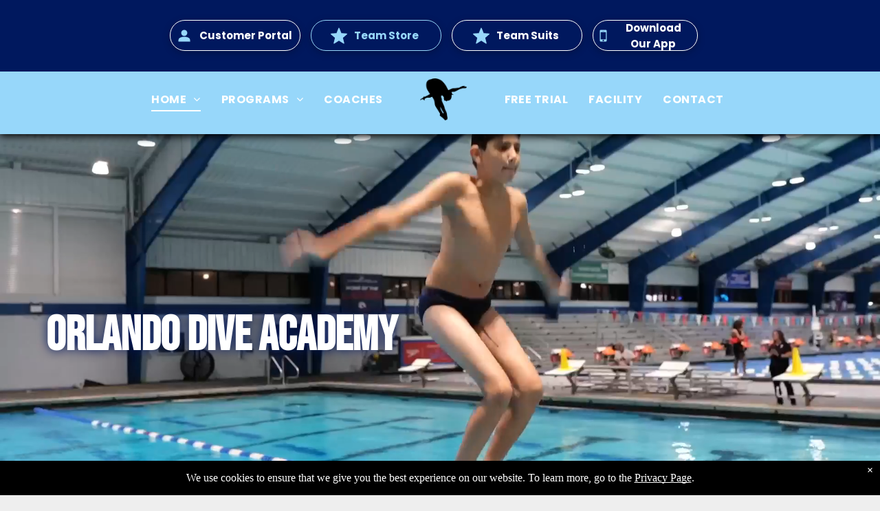

--- FILE ---
content_type: text/html;charset=utf-8
request_url: https://www.orlandodiveacademy.com/
body_size: 40886
content:
<!doctype html >
<html xmlns="http://www.w3.org/1999/xhtml" lang="en"
      class="">
<head>
    <meta charset="utf-8">
    




































<script type="text/javascript">
    window._currentDevice = 'desktop';
    window.Parameters = window.Parameters || {
        HomeUrl: 'https://www.orlandodiveacademy.com/',
        AccountUUID: 'd32bee3192d349e2b5153396782d15c3',
        SystemID: 'US_DIRECT_PRODUCTION',
        SiteAlias: 'b936d03f',
        SiteType: atob('RFVEQU9ORQ=='),
        PublicationDate: 'Thu Dec 04 19:21:04 UTC 2025',
        ExternalUid: null,
        IsSiteMultilingual: false,
        InitialPostAlias: '',
        InitialPostPageUuid: '',
        InitialDynamicItem: '',
        DynamicPageInfo: {
            isDynamicPage: false,
            base64JsonRowData: 'null',
        },
        InitialPageAlias: 'home',
        InitialPageUuid: '0b4507d42df64e8a831e260d7d820b3d',
        InitialPageId: '38093446',
        InitialEncodedPageAlias: 'aG9tZQ==',
        InitialHeaderUuid: '6e5fc22d61724911bfa11e64b89ee088',
        CurrentPageUrl: '',
        IsCurrentHomePage: true,
        AllowAjax: false,
        AfterAjaxCommand: null,
        HomeLinkText: 'Back To Home',
        UseGalleryModule: false,
        CurrentThemeName: 'Layout Theme',
        ThemeVersion: '500000',
        DefaultPageAlias: '',
        RemoveDID: true,
        WidgetStyleID: null,
        IsHeaderFixed: false,
        IsHeaderSkinny: false,
        IsBfs: true,
        StorePageAlias: 'null',
        StorePagesUrls: 'e30=',
        IsNewStore: 'false',
        StorePath: '',
        StoreId: 'null',
        StoreVersion: 0,
        StoreBaseUrl: '',
        StoreCleanUrl: true,
        StoreDisableScrolling: true,
        IsStoreSuspended: false,
        HasCustomDomain: true,
        SimpleSite: false,
        showCookieNotification: true,
        cookiesNotificationMarkup: ' <div> <p class=\"rteBlock\">We use cookies to ensure that we give you the best experience on our website. To learn more, go to the <a value=\"private-policy\" label=\"\" type=\"page\" href=\"\/private-policy\" data-runtime-url=\"\/private-policy\">Privacy Page<\/a>.<\/p> \n<\/div> \n',
        translatedPageUrl: '',
        isFastMigrationSite: false,
        sidebarPosition: 'NA',
        currentLanguage: 'en',
        currentLocale: 'en',
        NavItems: '{}',
        errors: {
            general: 'There was an error connecting to the page.<br/> Make sure you are not offline.',
            password: 'Incorrect name/password combination',
            tryAgain: 'Try again'
        },
        NavigationAreaParams: {
            ShowBackToHomeOnInnerPages: true,
            NavbarSize: -1,
            NavbarLiveHomePage: 'https://www.orlandodiveacademy.com/',
            BlockContainerSelector: '.dmBody',
            NavbarSelector: '#dmNav:has(a)',
            SubNavbarSelector: '#subnav_main'
        },
        hasCustomCode: true,
        planID: '7',
        customTemplateId: 'null',
        siteTemplateId: 'null',
        productId: 'DM_DIRECT',
        disableTracking: false,
        pageType: 'FROM_SCRATCH',
        isRuntimeServer: true,
        isInEditor: false,
        hasNativeStore: false,
        defaultLang: 'en',
        hamburgerMigration: null,
        isFlexSite: false
    };

    window.Parameters.LayoutID = {};
    window.Parameters.LayoutID[window._currentDevice] = 6;
    window.Parameters.LayoutVariationID = {};
    window.Parameters.LayoutVariationID[window._currentDevice] = 5;
</script>





















<!-- Injecting site-wide to the head -->




<!-- End Injecting site-wide to the head -->

<!-- Inject secured cdn script -->


<!-- ========= Meta Tags ========= -->
<!-- PWA settings -->
<script>
    function toHash(str) {
        var hash = 5381, i = str.length;
        while (i) {
            hash = hash * 33 ^ str.charCodeAt(--i)
        }
        return hash >>> 0
    }
</script>
<script>
    (function (global) {
    //const cacheKey = global.cacheKey;
    const isOffline = 'onLine' in navigator && navigator.onLine === false;
    const hasServiceWorkerSupport = 'serviceWorker' in navigator;
    if (isOffline) {
        console.log('offline mode');
    }
    if (!hasServiceWorkerSupport) {
        console.log('service worker is not supported');
    }
    if (hasServiceWorkerSupport && !isOffline) {
        window.addEventListener('load', function () {
            const serviceWorkerPath = '/runtime-service-worker.js?v=3';
            navigator.serviceWorker
                .register(serviceWorkerPath, { scope: './' })
                .then(
                    function (registration) {
                        // Registration was successful
                        console.log(
                            'ServiceWorker registration successful with scope: ',
                            registration.scope
                        );
                    },
                    function (err) {
                        // registration failed :(
                        console.log('ServiceWorker registration failed: ', err);
                    }
                )
                .catch(function (err) {
                    console.log(err);
                });
        });

        // helper function to refresh the page
        var refreshPage = (function () {
            var refreshing;
            return function () {
                if (refreshing) return;
                // prevent multiple refreshes
                var refreshkey = 'refreshed' + location.href;
                var prevRefresh = localStorage.getItem(refreshkey);
                if (prevRefresh) {
                    localStorage.removeItem(refreshkey);
                    if (Date.now() - prevRefresh < 30000) {
                        return; // dont go into a refresh loop
                    }
                }
                refreshing = true;
                localStorage.setItem(refreshkey, Date.now());
                console.log('refereshing page');
                window.location.reload();
            };
        })();

        function messageServiceWorker(data) {
            return new Promise(function (resolve, reject) {
                if (navigator.serviceWorker.controller) {
                    var worker = navigator.serviceWorker.controller;
                    var messageChannel = new MessageChannel();
                    messageChannel.port1.onmessage = replyHandler;
                    worker.postMessage(data, [messageChannel.port2]);
                    function replyHandler(event) {
                        resolve(event.data);
                    }
                } else {
                    resolve();
                }
            });
        }
    }
})(window);
</script>
<!-- Add manifest -->
<!-- End PWA settings -->



<link rel="canonical" href="https://www.orlandodiveacademy.com/">

<meta id="view" name="viewport" content="initial-scale=1, minimum-scale=1, maximum-scale=5, viewport-fit=cover">
<meta name="apple-mobile-web-app-capable" content="yes">

<!--Add favorites icons-->

<link rel="apple-touch-icon"
      href="https://irp.cdn-website.com/b936d03f/dms3rep/multi/apple-touch-icon_57.png"/>

<link rel="icon" type="image/x-icon" href="https://irp.cdn-website.com/b936d03f/site_favicon_16_1723047504273.ico"/>

<!-- End favorite icons -->
<link rel="preconnect" href="https://lirp.cdn-website.com/"/>



<!-- render the required CSS and JS in the head section -->
<script id='d-js-dmapi'>
    window.SystemID = 'US_DIRECT_PRODUCTION';

    if (!window.dmAPI) {
        window.dmAPI = {
            registerExternalRuntimeComponent: function () {
            },
            getCurrentDeviceType: function () {
                return window._currentDevice;
            },
            runOnReady: (ns, fn) => {
                const safeFn = dmAPI.toSafeFn(fn);
                ns = ns || 'global_' + Math.random().toString(36).slice(2, 11);
                const eventName = 'afterAjax.' + ns;

                if (document.readyState === 'complete') {
                    $.DM.events.off(eventName).on(eventName, safeFn);
                    setTimeout(function () {
                        safeFn({
                            isAjax: false,
                        });
                    }, 0);
                } else {
                    window?.waitForDeferred?.('dmAjax', () => {
                        $.DM.events.off(eventName).on(eventName, safeFn);
                        safeFn({
                            isAjax: false,
                        });
                    });
                }
            },
            toSafeFn: (fn) => {
                if (fn?.safe) {
                    return fn;
                }
                const safeFn = function (...args) {
                    try {
                        return fn?.apply(null, args);
                    } catch (e) {
                        console.log('function failed ' + e.message);
                    }
                };
                safeFn.safe = true;
                return safeFn;
            }
        };
    }

    if (!window.requestIdleCallback) {
        window.requestIdleCallback = function (fn) {
            setTimeout(fn, 0);
        }
    }
</script>

<!-- loadCSS function header.jsp-->






<script id="d-js-load-css">
/**
 * There are a few <link> tags with CSS resource in them that are preloaded in the page
 * in each of those there is a "onload" handler which invokes the loadCSS callback
 * defined here.
 * We are monitoring 3 main CSS files - the runtime, the global and the page.
 * When each load we check to see if we can append them all in a batch. If threre
 * is no page css (which may happen on inner pages) then we do not wait for it
 */
(function () {
  let cssLinks = {};
  function loadCssLink(link) {
    link.onload = null;
    link.rel = "stylesheet";
    link.type = "text/css";
  }
  
    function checkCss() {
      const pageCssLink = document.querySelector("[id*='CssLink']");
      const widgetCssLink = document.querySelector("[id*='widgetCSS']");

        if (cssLinks && cssLinks.runtime && cssLinks.global && (!pageCssLink || cssLinks.page) && (!widgetCssLink || cssLinks.widget)) {
            const storedRuntimeCssLink = cssLinks.runtime;
            const storedPageCssLink = cssLinks.page;
            const storedGlobalCssLink = cssLinks.global;
            const storedWidgetCssLink = cssLinks.widget;

            storedGlobalCssLink.disabled = true;
            loadCssLink(storedGlobalCssLink);

            if (storedPageCssLink) {
                storedPageCssLink.disabled = true;
                loadCssLink(storedPageCssLink);
            }

            if(storedWidgetCssLink) {
                storedWidgetCssLink.disabled = true;
                loadCssLink(storedWidgetCssLink);
            }

            storedRuntimeCssLink.disabled = true;
            loadCssLink(storedRuntimeCssLink);

            requestAnimationFrame(() => {
                setTimeout(() => {
                    storedRuntimeCssLink.disabled = false;
                    storedGlobalCssLink.disabled = false;
                    if (storedPageCssLink) {
                      storedPageCssLink.disabled = false;
                    }
                    if (storedWidgetCssLink) {
                      storedWidgetCssLink.disabled = false;
                    }
                    // (SUP-4179) Clear the accumulated cssLinks only when we're
                    // sure that the document has finished loading and the document 
                    // has been parsed.
                    if(document.readyState === 'interactive') {
                      cssLinks = null;
                    }
                }, 0);
            });
        }
    }
  

  function loadCSS(link) {
    try {
      var urlParams = new URLSearchParams(window.location.search);
      var noCSS = !!urlParams.get("nocss");
      var cssTimeout = urlParams.get("cssTimeout") || 0;

      if (noCSS) {
        return;
      }
      if (link.href && link.href.includes("d-css-runtime")) {
        cssLinks.runtime = link;
        checkCss();
      } else if (link.id === "siteGlobalCss") {
        cssLinks.global = link;
        checkCss();
      } 
      
      else if (link.id && link.id.includes("CssLink")) {
        cssLinks.page = link;
        checkCss();
      } else if (link.id && link.id.includes("widgetCSS")) {
        cssLinks.widget = link;
        checkCss();
      }
      
      else {
        requestIdleCallback(function () {
          window.setTimeout(function () {
            loadCssLink(link);
          }, parseInt(cssTimeout, 10));
        });
      }
    } catch (e) {
      throw e
    }
  }
  window.loadCSS = window.loadCSS || loadCSS;
})();
</script>



<script data-role="deferred-init" type="text/javascript">
    /* usage: window.getDeferred(<deferred name>).resolve() or window.getDeferred(<deferred name>).promise.then(...)*/
    function Def() {
        this.promise = new Promise((function (a, b) {
            this.resolve = a, this.reject = b
        }).bind(this))
    }

    const defs = {};
    window.getDeferred = function (a) {
        return null == defs[a] && (defs[a] = new Def), defs[a]
    }
    window.waitForDeferred = function (b, a, c) {
        let d = window?.getDeferred?.(b);
        d
            ? d.promise.then(a)
            : c && ["complete", "interactive"].includes(document.readyState)
                ? setTimeout(a, 1)
                : c
                    ? document.addEventListener("DOMContentLoaded", a)
                    : console.error(`Deferred  does not exist`);
    };
</script>
<style id="forceCssIncludes">
    /* This file is auto-generated from a `scss` file with the same name */

.videobgwrapper{overflow:hidden;position:absolute;z-index:0;width:100%;height:100%;top:0;left:0;pointer-events:none;border-radius:inherit}.videobgframe{position:absolute;width:101%;height:100%;top:50%;left:50%;transform:translateY(-50%) translateX(-50%);object-fit:fill}#dm video.videobgframe{margin:0}@media (max-width:767px){.dmRoot .dmPhotoGallery.newPhotoGallery:not(.photo-gallery-done){min-height:80vh}}@media (min-width:1025px){.dmRoot .dmPhotoGallery.newPhotoGallery:not(.photo-gallery-done){min-height:45vh}}@media (min-width:768px) and (max-width:1024px){.responsiveTablet .dmPhotoGallery.newPhotoGallery:not(.photo-gallery-done){min-height:45vh}}#dm [data-show-on-page-only]{display:none!important}#dmRoot div.stickyHeaderFix div.site_content{margin-top:0!important}#dmRoot div.stickyHeaderFix div.hamburger-header-container{position:relative}
    
body #dm #\31 407743218:not(.photo-gallery-done):not([data-widget-initialized]) { height: 106.0px !important; min-height: initial;}
</style>
<style id="cssVariables" type="text/css">
    :root {
  --color_1: rgba(151, 215, 250, 1);
  --color_2: rgba(0, 24, 94, 1);
  --color_3: rgba(0, 0, 0, 1);
  --color_4: rgba(255, 255, 255, 1);
  --color_5: rgba(22, 16, 53, 0.47);
}
</style>


<style id="hideAnimFix">
  .dmDesktopBody:not(.editGrid) [data-anim-desktop]:not([data-anim-desktop='none']), .dmDesktopBody:not(.editGrid) [data-anim-extended] {
    visibility: hidden;
  }

  .dmDesktopBody:not(.editGrid) .dmNewParagraph[data-anim-desktop]:not([data-anim-desktop='none']), .dmDesktopBody:not(.editGrid) .dmNewParagraph[data-anim-extended] {
    visibility: hidden !important;
  }


  #dmRoot:not(.editGrid) .flex-element [data-anim-extended] {
    visibility: hidden;
  }

</style>



<style id="criticalCss">
    @charset "UTF-8";.videobgframe,.videobgwrapper{position:absolute;height:100%}.videobgwrapper,[dmtemplateid*=amburger] .dmLayoutWrapper{overflow:hidden}@font-face{font-family:Poppins;font-style:normal;font-weight:300;font-display:swap;src:url(https://irp.cdn-website.com/fonts/s/poppins/v24/pxiByp8kv8JHgFVrLDz8Z1xlFQ.woff2) format('woff2');unicode-range:U+0000-00FF,U+0131,U+0152-0153,U+02BB-02BC,U+02C6,U+02DA,U+02DC,U+0304,U+0308,U+0329,U+2000-206F,U+20AC,U+2122,U+2191,U+2193,U+2212,U+2215,U+FEFF,U+FFFD}@font-face{font-family:Poppins;font-style:italic;font-weight:300;font-display:swap;src:url(https://irp.cdn-website.com/fonts/s/poppins/v24/pxiDyp8kv8JHgFVrJJLm21lVF9eO.woff2) format('woff2');unicode-range:U+0000-00FF,U+0131,U+0152-0153,U+02BB-02BC,U+02C6,U+02DA,U+02DC,U+0304,U+0308,U+0329,U+2000-206F,U+20AC,U+2122,U+2191,U+2193,U+2212,U+2215,U+FEFF,U+FFFD}@font-face{font-family:'Bebas Neue';font-style:normal;font-weight:400;font-display:swap;src:url(https://irp.cdn-website.com/fonts/s/bebasneue/v16/JTUSjIg69CK48gW7PXoo9Wlhyw.woff2) format('woff2');unicode-range:U+0000-00FF,U+0131,U+0152-0153,U+02BB-02BC,U+02C6,U+02DA,U+02DC,U+0304,U+0308,U+0329,U+2000-206F,U+20AC,U+2122,U+2191,U+2193,U+2212,U+2215,U+FEFF,U+FFFD}@font-face{font-family:FontAwesome;font-display:block;src:url(https://static.cdn-website.com/fonts/fontawesome-webfont.eot?v=6);src:url(https://static.cdn-website.com/fonts/fontawesome-webfont.eot?#iefix&v=6) format("embedded-opentype"),url(https://static.cdn-website.com/fonts/fontawesome-webfont.woff?v=6) format("woff"),url(https://static.cdn-website.com/fonts/fontawesome-webfont.ttf?v=6) format("truetype"),url(https://static.cdn-website.com/fonts/fontawesome-webfont.svg#fontawesomeregular?v=6) format("svg");font-weight:400;font-style:normal}@font-face{font-family:Poppins;font-style:normal;font-weight:400;font-display:swap;src:url(https://irp.cdn-website.com/fonts/s/poppins/v24/pxiEyp8kv8JHgFVrJJfecg.woff2) format('woff2');unicode-range:U+0000-00FF,U+0131,U+0152-0153,U+02BB-02BC,U+02C6,U+02DA,U+02DC,U+0304,U+0308,U+0329,U+2000-206F,U+20AC,U+2122,U+2191,U+2193,U+2212,U+2215,U+FEFF,U+FFFD}@font-face{font-family:Poppins;font-style:italic;font-weight:400;font-display:swap;src:url(https://irp.cdn-website.com/fonts/s/poppins/v24/pxiGyp8kv8JHgFVrJJLucHtA.woff2) format('woff2');unicode-range:U+0000-00FF,U+0131,U+0152-0153,U+02BB-02BC,U+02C6,U+02DA,U+02DC,U+0304,U+0308,U+0329,U+2000-206F,U+20AC,U+2122,U+2191,U+2193,U+2212,U+2215,U+FEFF,U+FFFD}@font-face{font-family:Poppins;font-style:normal;font-weight:600;font-display:swap;src:url(https://irp.cdn-website.com/fonts/s/poppins/v24/pxiByp8kv8JHgFVrLEj6Z1xlFQ.woff2) format('woff2');unicode-range:U+0000-00FF,U+0131,U+0152-0153,U+02BB-02BC,U+02C6,U+02DA,U+02DC,U+0304,U+0308,U+0329,U+2000-206F,U+20AC,U+2122,U+2191,U+2193,U+2212,U+2215,U+FEFF,U+FFFD}@font-face{font-family:Poppins;font-style:normal;font-weight:700;font-display:swap;src:url(https://irp.cdn-website.com/fonts/s/poppins/v24/pxiByp8kv8JHgFVrLCz7Z1xlFQ.woff2) format('woff2');unicode-range:U+0000-00FF,U+0131,U+0152-0153,U+02BB-02BC,U+02C6,U+02DA,U+02DC,U+0304,U+0308,U+0329,U+2000-206F,U+20AC,U+2122,U+2191,U+2193,U+2212,U+2215,U+FEFF,U+FFFD}@font-face{font-family:Oswald;font-style:normal;font-weight:200 700;font-display:swap;src:url(https://irp.cdn-website.com/fonts/s/oswald/v57/TK3iWkUHHAIjg752GT8G.woff2) format('woff2');unicode-range:U+0000-00FF,U+0131,U+0152-0153,U+02BB-02BC,U+02C6,U+02DA,U+02DC,U+0304,U+0308,U+0329,U+2000-206F,U+20AC,U+2122,U+2191,U+2193,U+2212,U+2215,U+FEFF,U+FFFD}.videobgwrapper{z-index:0;width:100%;top:0;left:0;border-radius:inherit}.videobgframe{width:101%;top:50%;left:50%;transform:translateY(-50%) translateX(-50%);object-fit:fill}#dm video.videobgframe{margin:0}:root{--color_1:rgba(151, 215, 250, 1);--color_2:rgba(0, 24, 94, 1);--color_3:rgba(0, 0, 0, 1);--color_4:rgba(255, 255, 255, 1);--color_5:rgba(22, 16, 53, 0.47)}.dmInner{min-height:100vh!important;position:relative;min-width:768px!important}.dmPopup,.dmPopupMask{position:fixed;left:0}.clearfix:after{clear:both;visibility:hidden;line-height:0;height:0}.clearfix:after,.clearfix:before{content:" ";display:table}.clearfix{display:inline-block}#dm .dmWidget .icon{font-size:26px}body.dmRoot #dm .dmOuter .dmInner .dmWidget .icon.hasFontIcon{height:26px;margin-top:-13px;line-height:normal;text-align:center;background-image:none}.dmRoot .hasFontIcon{background-image:none!important}.dmPopupMask{margin:0;display:none;width:10px;z-index:1000000999;top:0}#dmRoot .dmPopup,.dmPopup,.dmPopupClose:before,[data-display-type=block]{display:block}.dmPopup{text-align:left;top:10px;width:93%;z-index:1000009999!important;box-sizing:border-box;background:#f5f5f5;overflow-y:auto;height:100%}.dmPopup .dmPopupTitle{text-align:left;font:700 19px Helvetica,Arial;margin:20px 20px 35px;color:#999}#dm .dmInner .dmWidget,.dmHeader,.dmPhotoGalleryHolder,.imageWidget a,.text-align-center{text-align:center}#dmPopup{opacity:0}.dmPopupClose,.dmPopupClose:before{position:absolute;visibility:visible}.dmPopupClose{border-radius:25px;width:27px;height:27px;z-index:1;background-color:rgba(255,255,255,.4);top:12px;right:12px}.dmPopupClose:before{font-size:20px;color:#000;top:3px;right:3px}body.dmDesktopBody:not(.mac) .data::-webkit-scrollbar{width:5px;height:5px}body.dmDesktopBody:not(.mac) .data::-webkit-scrollbar-track{background:rgba(0,0,0,.1)}body.dmDesktopBody:not(.mac) .data::-webkit-scrollbar-thumb{background:#c8c8c8;box-shadow:inset 0 1px 2px #454545;border-radius:45px}.lh-1{line-height:normal}.dmRespRow.fullBleedMode>.dmRespColsWrapper{width:100%!important;max-width:100%!important}.dmRespRow.fullBleedMode{padding-left:0!important;padding-right:0!important}#dm .dmRespRow .dmRespColsWrapper{display:flex}#dm .dmBody .dmRespRow.relativePos{position:relative!important}#dm .dmInner .dmWidget.align-center,.align-center{margin-left:auto;margin-right:auto}body.fix-mobile-scrolling{overflow:initial}#hcontainer[has-shadow=true]{position:relative;z-index:1}#dmRoot{text-decoration-skip-ink:none}.dmform-title{padding-right:15px;padding-left:15px}@media (min-width:1025px){#dmRoot.responsiveTablet #dm #dmStyle_outerContainer #dmStyle_innerContainer .showOnMedium{display:none!important}#dmRoot.responsiveTablet #dm [data-responsive-name=ResponsiveDesktopTopTabletHamburger] .site_content{margin-top:0!important}:root{--btn-text-font-size:15px}}@media (max-width:767px){#dmRoot.responsiveTablet #dm #dmStyle_outerContainer #dmStyle_innerContainer #hamburger-header-container~#stickyHeaderSpacer,#dmRoot.responsiveTablet #dm #dmStyle_outerContainer #dmStyle_innerContainer .showOnLarge{display:none!important}}.video-ssr .videobgframe{object-fit:cover}@media (min-width:768px) and (max-width:1024px){#dmRoot.responsiveTablet #dm #dmStyle_outerContainer #dmStyle_innerContainer #hamburger-header-container~#stickyHeaderSpacer,#dmRoot.responsiveTablet #dm #dmStyle_outerContainer #dmStyle_innerContainer .showOnLarge,[data-hidden-on-tablet]{display:none!important}.button_2,:root{--btn-text-font-size:15px}}@media (min-width:1025px) and (max-width:1399px){[data-hidden-on-desktop]{display:none!important}}body{-webkit-overflow-scrolling:touch}:not(.runtime-module-container) .layout-drawer,:not(.runtime-module-container) .layout-drawer-hamburger,:not(.runtime-module-container) .layout-drawer-overlay{visibility:hidden}:not(.runtime-module-container) .layout-drawer{position:fixed;transform:translate(-100%,-100%)}:not(.runtime-module-container) .layout-drawer[data-origin=side-reverse]{transform:translate(100%,0)}:not(.runtime-module-container) .layout-drawer-overlay{opacity:0}.runtime-module-container{width:100%}.runtime-module-container[dmtemplateid*=amburger] #site_content,.runtime-module-container[dmtemplateid*=amburger] .dmInner{position:static}.runtime-module-container[dmtemplateid*=amburger] #site_content .site_content{position:relative}.runtime-module-container[dmtemplateid*=amburger] .dmLayoutWrapper{background-color:transparent}.runtime-module-container .hamburger-header-container{position:fixed;z-index:2;top:0;left:0;width:100%}.runtime-module-container .hamburger-header-container .hamburger-header{min-height:43px}.runtime-module-container .layout-drawer,.runtime-module-container .layout-drawer-hamburger,.runtime-module-container .layout-drawer-overlay{visibility:visible}.runtime-module-container[dmtemplateid*=amburger] .site_content{margin-top:59px}.runtime-module-container .layout-drawer,.runtime-module-container .layout-drawer-overlay{height:100%;position:fixed;top:0;left:0}.runtime-module-container .layout-drawer{background-color:#fff;width:75vw;transform:translate(-100%,0);overflow:auto;-webkit-overflow-scrolling:auto;z-index:13;display:flex;flex-direction:column}.runtime-module-container .layout-drawer .dmRespRow:not(.dmPlaceHolderRespRow) .dmRespColsWrapper .dmRespCol:not(.content-removed):only-child:empty{min-height:0}.runtime-module-container .layout-drawer[data-origin=side-reverse]{transform:translate(100%,0);left:auto;right:0}.runtime-module-container .layout-drawer-overlay{width:100vw;background-color:rgba(0,0,0,.4);opacity:0;z-index:6}body:not([data-flex-site]) .layout-drawer .dmRespRow:not(:first-of-type):not(:last-of-type){flex:1 1 auto}.layout-drawer-hamburger{background:0 0;-webkit-appearance:none;appearance:none;position:fixed;left:18px;margin-left:env(safe-area-inset-left);padding:17px 11px;z-index:14;width:52px;height:52px;color:#787878;display:flex;flex-direction:column;border:0;justify-content:space-between;align-items:stretch;top:18px;border-radius:0}.layout-drawer-hamburger:not(:focus){outline:unset}.layout-drawer-hamburger .hamburger__slice{display:block;height:0;width:100%;border:1px solid currentColor;transform-origin:center}@media (max-width:767px){.layout-drawer-hamburger{background:0 0;-webkit-appearance:none;appearance:none;position:fixed;left:10px;margin-left:env(safe-area-inset-left);padding:13px 9px;z-index:14;width:40px;height:40px;color:#787878;display:flex;flex-direction:column;border:0;justify-content:space-between;align-items:stretch;top:10px;border-radius:0}.layout-drawer-hamburger:not(:focus){outline:unset}.layout-drawer-hamburger .hamburger__slice{display:block;height:0;width:100%;border:1px solid currentColor;transform-origin:center}}.hamburger-reverse .layout-drawer-hamburger{left:auto;right:10px;margin-right:env(safe-area-inset-right)}#dm-outer-wrapper #hamburger-header-container #hamburger-header .dmRespCol{display:flex;flex-direction:column;justify-content:center}img,video{display:inline-block}nav{display:block}html{font-family:Source Sans Pro;-webkit-text-size-adjust:100%;-ms-text-size-adjust:100%}h1{font-size:2em;margin:.67em 0}img{border:0;max-width:100%;-ms-interpolation-mode:bicubic}button,input{font-family:inherit;font-size:100%;margin:0;line-height:normal}button{text-transform:none;-webkit-appearance:button}button::-moz-focus-inner,input::-moz-focus-inner{border:0;padding:0}*,:after,:before{box-sizing:border-box}.dmRespRow{padding-top:15px;padding-bottom:15px}.dmRespRow .dmRespRow:after,.dmRespRow .dmRespRow:before,.dmRespRow:after,.dmRespRow:before{content:" ";display:table}.dmRespRow .dmRespRow:after,.dmRespRow:after{clear:both}.dmRespRow,.dmRespRow .dmRespColsWrapper{max-width:960px;position:relative;margin:0 auto;width:100%}@media screen and (min-width:1200px){.rows-1200 .dmRespRow:not(.fullBleedMode) .dmRespColsWrapper{max-width:1200px}}.dmRespRow .dmRespCol{position:relative;width:100%;display:inline-block;vertical-align:top;float:left}.dmRespRow .dmRespCol>*{max-width:100%}.dmRespRow .dmRespRow{width:auto;margin-top:0;margin-bottom:0;max-width:none}.dmDesktopBody .dmRespRow .large-12{position:relative;width:100%}.socialHubIcon,[class*=" dm-common-icons-"],[class*=" dm-social-icons-"]{font-family:dm-social-icons!important;speak:none;font-style:normal;font-weight:400;font-variant:normal;text-transform:none;line-height:1;-webkit-font-smoothing:antialiased;-moz-osx-font-smoothing:grayscale}.dm-social-icons-email:before{content:"\eace"}.dm-social-icons-facebook:before{content:"\ea90"}.dm-social-icons-instagram:before{content:"\ea92"}[class*=" dm-common-icons-"]{font-family:dm-common-icons!important}.dm-common-icons-close:before{content:"\e901"}#dm div.dmContent [class*=" icon-"],[class*=" icon-"]{font-family:FontAwesome!important;font-weight:400;font-style:normal;text-decoration:inherit;-webkit-font-smoothing:antialiased}[class*=" icon-"]:before{text-decoration:none;display:inline-block;speak:none}a [class*=" icon-"]{display:inline}[class*=" icon-"]{display:inline;width:auto;height:auto;line-height:normal;vertical-align:baseline;background-image:none;background-position:0 0;background-repeat:repeat;margin-top:0}.icon-star:before{content:"\f005"}.icon-phone:before{content:"\f095"}.icon-angle-right:before{content:"\f105"}.icon-angle-down:before{content:"\f107"}#dm .dmRespRow .dmRespCol>.dmWidget{overflow:initial}@media (min-width:768px){.hamburger-reverse .layout-drawer-hamburger{right:18px}#dm .dmRespRow .dmRespCol>.dmWidget{width:280px;max-width:100%}}@media (max-width:767px){#dm .dmInner .dmWidget{width:100%}.dmRoot .dmNewParagraph[data-version] .m-text-align-center{text-align:center!important}}#dm .dmInner .dmWidget:not(.displayNone){display:inline-block}#dm .dmInner .dmWidget.flexButton:not(.displayNone){display:flex}#dm .dmInner .dmWidget.flexButton{display:flex;align-items:center;justify-content:center;padding:10px 7px}#dm .dmInner .dmWidget.flexButton .text{padding:0!important;flex-grow:1;max-width:-webkit-max-content;max-width:max-content}#dm .dmInner .dmWidget.flexButton:after{display:none}#dm .dmInner .dmWidget{text-decoration:none;margin:10px 0;clear:both;position:relative;line-height:22px;box-shadow:none;background-image:none;padding:0;height:auto;border-style:solid;white-space:nowrap}#dm .dmWidget .text,#dm div.dmRespCol>*,.flexslider .slides>li .slide-inner *{line-height:normal}#dm .dmInner .dmWidget:after{content:"";display:inline-block;height:100%;vertical-align:middle;width:0;margin-right:-.25em}#dm .dmInner .dmWidget .iconBg{position:absolute;left:0;width:50px;top:50%;margin-top:-13px}#dm .dmWidget .text{display:inline-block;vertical-align:middle;font-size:1.125em;white-space:normal;padding:10px 7px;max-width:98%}html:not(.ios-preview) #dm .hasStickyHeader .dmInner div.dmHeaderContainer{position:fixed!important;z-index:101;width:100%;min-width:768px}[data-video-bg]{min-height:100px}.flexslider .slides img{width:100%;display:block;margin:auto}.flexslider .slides>li .slide-inner .slide-text{margin:0;font-size:19px;font-weight:400}.flexslider.ed-version .slides img{display:none}.imageWidget{position:relative}.imageWidget a{font-style:italic}.imageWidget img[width][height]{height:auto}#dm .dmPhotoGallery.newPhotoGallery .dmPhotoGalleryHolder{width:100%;padding:0;display:none}#dm .dmPhotoGallery.newPhotoGallery .layout-container .photogallery-column .photoGalleryThumbs .image-container a img{display:none!important}.dmNewParagraph[data-version]{line-height:initial}.dmNewParagraph[data-version] .text-align-center{text-align:center!important}.dmNewParagraph[data-version] h1,.dmNewParagraph[data-version] h2{margin-top:0;margin-bottom:0}#dm div.dmInner .dmform[data-layout=layout-1] .dmforminput>:not(label):not(div):not(small):not(.frc-banner){background:0;border:2px solid #000;display:inline-block}#dm div.dmInner .dmform .dmforminput label[hide=true]{display:none}.dmform .dmforminput label{display:block;overflow:hidden;text-overflow:ellipsis}.socialHubIcon{display:flex!important;align-items:center;justify-content:center}.c-button-group{display:flex;justify-content:flex-start;flex-wrap:wrap;width:100%}.c-button-group a{text-decoration:none!important}.c-button-group .c-button{margin-right:10px;padding:10px!important;display:flex!important;justify-content:center!important;align-items:center!important;flex-direction:row-reverse!important;text-decoration:none!important}.c-button-group .c-button .iconBg{display:flex!important;align-items:center;justify-content:center;width:24px!important;height:24px!important;position:relative!important;top:0!important;left:0!important;margin-top:0!important;margin-right:10px}img[width][height]{height:auto}*{border:0 solid #333;scrollbar-arrow-color:#fff;scrollbar-track-color:#F2F2F2;scrollbar-face-color:silver;scrollbar-highlight-color:silver;scrollbar-3dlight-color:silver;scrollbar-shadow-color:silver;scrollbar-darkshadow-color:silver;scrollbar-width:12px}body{width:100%;overflow:hidden;-webkit-text-size-adjust:100%!important;-ms-text-size-adjust:100%!important}A IMG{border:none}h1,h2,h3,ul{margin-left:0;margin-right:0}#dm video{max-width:100%!important;display:block;margin:10px auto}.dmInner *{-webkit-font-smoothing:antialiased}span.oneIcon:before{display:inline-block}.clearfix,a,img,li,ul{vertical-align:top}#site_content{position:relative}.dmOuter{word-wrap:break-word}.dmInner{font-size:16px;background:#fff;color:#666}.dmDesktopBody .dmInner{min-width:960px}.dmInner a{color:#463939;outline:0;vertical-align:inherit}.dmInner ul:not(.defaultList){padding:0}.dmHeader{background:#68ccd1;color:#666;position:relative;width:100%;max-width:100%}DIV.dmBody{padding:0;clear:both}.dmContent{margin:0;padding:0}#site_content ul:not(.defaultList){-webkit-padding-start:0;-moz-padding-start:0;list-style-position:inside}.dmRespRowsWrapper{max-width:960px;margin:0 auto}.dmRespCol>[dmle_extension]:not(:first-child){margin-top:10px}.dmLargeBody .imageWidget:not(.displayNone){display:inline-block;max-width:100%}#dm .dmRespColsWrapper,.dmStandardDesktop{display:block}.imageWidget:not(.displayNone) img{width:100%}h3{font-weight:400;font-size:23px}.dmNewParagraph{text-align:left;margin:8px 0;padding:2px 0}.dmLargeBody .dmRespRowsWrapper>.dmRespRow .dmRespCol,.dmLargeBody .fHeader .dmRespRow .dmRespCol{padding-left:.75%;padding-right:.75%}.dmLargeBody .dmRespRowsWrapper>.dmRespRow .dmRespCol:first-child,.dmLargeBody .fHeader .dmRespRow .dmRespCol:first-child{padding-left:0;padding-right:1.5%}.dmLargeBody .dmRespRowsWrapper>.dmRespRow .dmRespCol:last-child,.dmLargeBody .fHeader .dmRespRow .dmRespCol:last-child{padding-right:0;padding-left:1.5%}.dmLargeBody .dmRespRowsWrapper>.dmRespRow .dmRespCol:only-child,.dmLargeBody .fHeader .dmRespRow .dmRespCol:only-child{padding-left:0;padding-right:0}#dmFirstContainer .dmRespRowsWrapper:after,#dmFirstContainer .dmRespRowsWrapper:before{content:"";display:table}.dmLinksMenu>ul{display:block;margin:0;font-size:inherit}.dmStandardDesktop{margin:0 auto}#dm h3.dmwidget-title[hide=true]{display:none}#dm .dmwidget-title{margin:10px 0;font-size:23px;text-shadow:none;text-align:left;text-transform:capitalize;overflow:hidden;white-space:nowrap;text-overflow:ellipsis;word-wrap:normal}.dmPhotoGalleryHolder{font-size:medium!important;margin:0;list-style:none}#dm .dmPhotoGallery .dmPhotoGalleryHolder{width:100%;padding:0}.dmSocialHub{clear:both}#dm .dmSocialHub a{display:inline-block;text-decoration:none;margin:0;vertical-align:bottom}.dmSocialHub>div{text-align:inherit}a span.socialHubIcon{width:36px;height:36px;font-size:31px;display:inline-block;text-align:center;margin-right:0;margin-bottom:5px;line-height:36px;box-sizing:content-box;background-image:none!important}.socialHubIcon.style8{font-size:24px;padding:4px;border-radius:50%;color:#fff;background:#000}#dm .dmSocialHub .socialHubWrapper{display:inline-block;max-width:100%}body{background-color:#eee}.flexslider .slides>li .slide-inner .slide-text{white-space:pre-line}[dmle_extension=custom_extension] .dmWidget{width:150px;padding:0 7px}.main-navigation.unifiednav{display:flex;justify-content:flex-start;align-items:stretch;overflow:visible}.main-navigation.unifiednav ul{list-style:none;padding:0;margin:0;font-size:1rem}.main-navigation.unifiednav .unifiednav__container{display:flex;justify-content:flex-start;list-style:none}.main-navigation.unifiednav .unifiednav__container>.unifiednav__item-wrap{display:flex;justify-content:flex-start;position:relative;font-weight:400}.main-navigation.unifiednav .unifiednav__container:not([data-depth])>.unifiednav__item-wrap::after,.main-navigation.unifiednav .unifiednav__container:not([data-depth])>.unifiednav__item-wrap::before{content:'';align-self:center;font-weight:700}.main-navigation.unifiednav .unifiednav__container>.unifiednav__item-wrap>.unifiednav__item{display:flex;justify-content:flex-start;align-items:center;flex-direction:row;color:inherit;text-decoration:none;position:relative;padding:12px 15px;margin:0;font-weight:inherit;letter-spacing:.03em}.main-navigation.unifiednav .unifiednav__container:not([data-depth])>.unifiednav__item-wrap>.unifiednav__item{padding:0 15px}.main-navigation.unifiednav .unifiednav__container>.unifiednav__item-wrap>.unifiednav__item .nav-item-text{white-space:nowrap}.main-navigation.unifiednav .unifiednav__container:not([data-depth])>.unifiednav__item-wrap>.unifiednav__item .nav-item-text::after,.main-navigation.unifiednav .unifiednav__container:not([data-depth])>.unifiednav__item-wrap>.unifiednav__item .nav-item-text::before{content:'';width:100%;height:0;border:0 solid transparent;border-top-color:currentColor;display:block;opacity:0}.main-navigation.unifiednav .unifiednav__container:not([data-depth])>.unifiednav__item-wrap>.unifiednav__item.dmNavItemSelected .nav-item-text::after,.main-navigation.unifiednav .unifiednav__container:not([data-depth])>.unifiednav__item-wrap>.unifiednav__item.dmNavItemSelected .nav-item-text::before{opacity:1}.main-navigation.unifiednav.effect-bottom,.main-navigation.unifiednav.effect-bottom2{padding:calc(12px - .2em - 2px) 15px}.main-navigation.unifiednav.effect-bottom .unifiednav__container:not([data-depth])>.unifiednav__item-wrap>.unifiednav__item .nav-item-text::after,.main-navigation.unifiednav.effect-bottom .unifiednav__container:not([data-depth])>.unifiednav__item-wrap>.unifiednav__item .nav-item-text::before,.main-navigation.unifiednav.effect-bottom2 .unifiednav__container:not([data-depth])>.unifiednav__item-wrap>.unifiednav__item .nav-item-text::after,.main-navigation.unifiednav.effect-bottom2 .unifiednav__container:not([data-depth])>.unifiednav__item-wrap>.unifiednav__item .nav-item-text::before{transform:scaleX(0);border-top-width:2px}.main-navigation.unifiednav.effect-bottom .unifiednav__container:not([data-depth])>.unifiednav__item-wrap>.unifiednav__item .nav-item-text::after,.main-navigation.unifiednav.effect-bottom2 .unifiednav__container:not([data-depth])>.unifiednav__item-wrap>.unifiednav__item .nav-item-text::after{margin-top:.2em}.main-navigation.unifiednav.effect-bottom .unifiednav__container:not([data-depth])>.unifiednav__item-wrap>.unifiednav__item .nav-item-text::before,.main-navigation.unifiednav.effect-bottom2 .unifiednav__container:not([data-depth])>.unifiednav__item-wrap>.unifiednav__item .nav-item-text::before{margin-bottom:.2em;border-top-color:transparent}.main-navigation.unifiednav.effect-bottom .unifiednav__container:not([data-depth])>.unifiednav__item-wrap>.unifiednav__item.dmNavItemSelected .nav-item-text::after,.main-navigation.unifiednav.effect-bottom .unifiednav__container:not([data-depth])>.unifiednav__item-wrap>.unifiednav__item.dmNavItemSelected .nav-item-text::before,.main-navigation.unifiednav.effect-bottom2 .unifiednav__container:not([data-depth])>.unifiednav__item-wrap>.unifiednav__item.dmNavItemSelected .nav-item-text::after,.main-navigation.unifiednav.effect-bottom2 .unifiednav__container:not([data-depth])>.unifiednav__item-wrap>.unifiednav__item.dmNavItemSelected .nav-item-text::before{transform:scaleX(1)}.main-navigation.unifiednav.effect-bottom2 .unifiednav__container:not([data-depth])>.unifiednav__item-wrap>.unifiednav__item .nav-item-text::after,.main-navigation.unifiednav.effect-bottom2 .unifiednav__container:not([data-depth])>.unifiednav__item-wrap>.unifiednav__item .nav-item-text::before{transform-origin:left}.main-navigation.unifiednav .unifiednav__container .unifiednav__item:not(.unifiednav__item_has-sub-nav) .icon{display:none}.main-navigation.unifiednav .unifiednav__container[data-depth]{position:absolute;top:0;left:0;flex-direction:column;opacity:0;z-index:100;background-color:#faf9f9}.main-navigation.unifiednav .unifiednav__container[data-depth='0']{top:100%;transform:translateY(-10px)}.main-navigation.unifiednav:not(.unifiednav_vertical) .unifiednav__container[data-depth='0']{left:15px}.main-navigation.unifiednav .unifiednav__container>.unifiednav__item-wrap .unifiednav__container>.unifiednav__item-wrap{flex-direction:column}.main-navigation.unifiednav .unifiednav__container[data-depth]>.unifiednav__item-wrap .unifiednav__item{padding:15px 30px 15px 15px;margin:0}.main-navigation.unifiednav .unifiednav__container[data-depth]>.unifiednav__item-wrap:not(:last-child)::after{content:''!important;width:100%;height:0;color:#ececec;align-self:center;border:0 solid currentColor}.main-navigation.unifiednav[layout-sub=submenu_horizontal_1] .unifiednav__container[data-depth]{color:#999}.main-navigation.unifiednav .unifiednav__container>.unifiednav__item-wrap>.unifiednav__item.unifiednav__item_has-sub-nav .icon{display:initial;padding-left:10px;margin-left:0}.main-navigation.unifiednav:not(.unifiednav_vertical)>.unifiednav__container{justify-content:inherit}#dm .p_hfcontainer nav.main-navigation.unifiednav{min-width:9em!important;text-align:initial!important}#dm .main-navigation.unifiednav .unifiednav__container[data-depth]{background-color:transparent}#dm .main-navigation.unifiednav[layout-sub=submenu_horizontal_1] .unifiednav__container[data-depth]{background-color:#faf9f9}#dm .main-navigation.unifiednav .unifiednav__container[data-depth]>.unifiednav__item-wrap:not(:last-child)::after{color:#d1d1d1}#dm .main-navigation.unifiednav[data-nav-structure=VERTICAL] .unifiednav__container{flex-direction:column;flex:1 1 100%}#dm .main-navigation.unifiednav[data-nav-structure=VERTICAL] .unifiednav__container>.unifiednav__item-wrap>.unifiednav__item{padding:8px 0;margin:0}#dm .main-navigation.unifiednav[data-nav-structure=VERTICAL] .unifiednav__container>.unifiednav__item-wrap>.unifiednav__item.unifiednav__item_has-sub-nav .icon{padding-left:15px}#dm .main-navigation.unifiednav[data-nav-structure=VERTICAL] .unifiednav__container>.unifiednav__item-wrap>.unifiednav__item .nav-item-text{white-space:initial}#dm .main-navigation.unifiednav[data-nav-structure=VERTICAL] .unifiednav__container:not([data-depth])>.unifiednav__item-wrap{flex-direction:column}#dm .main-navigation.unifiednav[data-nav-structure=VERTICAL] .unifiednav__container:not([data-depth])>.unifiednav__item-wrap .unifiednav__container[data-depth]{opacity:1;position:static;transform:translate(0)}#dm .main-navigation.unifiednav[data-nav-structure=VERTICAL] .unifiednav__container:not([data-depth])>.unifiednav__item-wrap .unifiednav__container[data-depth]>.unifiednav__item-wrap .unifiednav__item{justify-content:inherit;padding:8px 1em;margin:0;font-size:.8em}#dm .main-navigation.unifiednav[data-nav-structure=VERTICAL] .unifiednav__container:not([data-depth])>.unifiednav__item-wrap::after{content:''!important;width:100%;height:0;color:#d1d1d1;align-self:flex-start;border:0 solid currentColor}#dm .main-navigation.unifiednav[data-nav-structure=VERTICAL][layout-main=vertical_nav_layout_2] .unifiednav__container:not([data-depth])>.unifiednav__item-wrap>.unifiednav__item{padding:5px 0}#dm .main-navigation.unifiednav[data-nav-structure=VERTICAL][layout-main=vertical_nav_layout_2] .unifiednav__container:not([data-depth])>.unifiednav__item-wrap>.unifiednav__container[data-depth]>.unifiednav__item-wrap .unifiednav__item{padding:8px 12px}#dm .main-navigation.unifiednav[data-nav-structure=VERTICAL][data-show-vertical-sub-items=HIDE] .unifiednav__container[data-depth]{transform-origin:top;height:auto;overflow:hidden}#dm .main-navigation.unifiednav[data-nav-structure=VERTICAL][data-show-vertical-sub-items=HIDE]>.unifiednav__container:not([data-depth])>.unifiednav__item-wrap .unifiednav__container[data-depth]{opacity:0;max-height:0}#dm .main-navigation.unifiednav[data-nav-structure=VERTICAL][data-show-vertical-sub-items=HIDE]>.unifiednav__container:not([data-depth])>.unifiednav__item-wrap .unifiednav__item.dmNavItemSelected~.unifiednav__container[data-depth]{opacity:1;max-height:50em}#dm .main-navigation.unifiednav[data-nav-structure=VERTICAL][data-show-vertical-sub-items=HIDE]>.unifiednav__container:not([data-depth])>.unifiednav__item-wrap .unifiednav__item.dmNavItemSelected>.nav-item-text .icon::before{transform:rotate(180deg)}#dm .main-navigation.unifiednav:not([data-nav-structure=VERTICAL])>.unifiednav__container{flex-wrap:wrap;justify-content:inherit}#dm .main-navigation.unifiednav:not([data-nav-structure=VERTICAL])>.unifiednav__container .nav-item-text::before{text-align:left}#dm .main-navigation.unifiednav:not([data-nav-structure=VERTICAL]) .unifiednav__container.left_nav>.unifiednav__item-wrap::after,#dm .main-navigation.unifiednav:not([data-nav-structure=VERTICAL]) .unifiednav__container.left_nav>.unifiednav__item-wrap::before,#dm .main-navigation.unifiednav:not([data-nav-structure=VERTICAL]) .unifiednav__container:not([data-depth])>.unifiednav__item-wrap:not(:last-child)::after,#dm .main-navigation.unifiednav:not([data-nav-structure=VERTICAL]) .unifiednav__container:not([data-depth])>.unifiednav__item-wrap:not(:last-child)::before{content:''}#dm .main-navigation.unifiednav[data-nav-structure=SPLIT]>.unifiednav__container{display:flex;flex:2 1 0;align-items:center}#dm .main-navigation.unifiednav[data-nav-structure=SPLIT]>.unifiednav__container.left_nav{justify-content:flex-end}#dm .main-navigation.unifiednav[data-nav-structure=SPLIT]>.unifiednav__container.right_nav{justify-content:flex-start}#dm .main-navigation.unifiednav[data-nav-structure=SPLIT] .middleLogoLink{display:flex;justify-content:center;align-items:center;flex:0 0 auto;margin-left:5px;margin-right:5px;max-width:300px;width:100px}#dm .main-navigation.unifiednav[data-nav-structure=SPLIT] .navLogo{margin:0;width:auto;height:auto}#dm .main-navigation.unifiednav[data-nav-structure=SPLIT] .unifiednav__container:not([data-depth])>.unifiednav__item-wrap{justify-content:space-between}#dm .main-navigation.unifiednav[data-nav-structure=SPLIT] .unifiednav__container:not([data-depth])>.unifiednav__item-wrap>.unifiednav__item{padding:1px 15px;justify-content:center}#dm .main-navigation.unifiednav[data-nav-structure=SPLIT] .unifiednav__item-wrap::after,#dm .main-navigation.unifiednav[data-nav-structure=SPLIT] .unifiednav__item-wrap::before,#dm .main-navigation.unifiednav[data-nav-structure=SPLIT] .unifiednav__item-wrap>.unifiednav__item{flex:1 1 auto}#dm .main-navigation.unifiednav[data-nav-structure=VERTICAL] .unifiednav__container>.unifiednav__item-wrap>.unifiednav__item.unifiednav__item_has-sub-nav .icon{display:inline-block;padding-right:0}.dmRoot:not(.dmTabletBody):not(.dmMobileBody) #dm .main-navigation.unifiednav[data-nav-structure=VERTICAL][data-show-vertical-sub-items=HIDE]>.unifiednav__container:not([data-depth])>.unifiednav__item-wrap .unifiednav__item.dmNavItemSelected~.unifiednav__container[data-depth]{max-height:200em}#dm .dmBody .dmRespRowsWrapper{max-width:none;background-color:transparent}.dmLargeBody .dmRespRow{width:100%;max-width:none;margin-left:0;margin-right:0;padding-left:40px;padding-right:40px}.dm-bfs.dm-layout-home div.dmInner{background-color:#fff}.dmStandardDesktop .dmHeader{background-color:#68ccd1;max-width:100%}.dmRespRow:not(.dmPlaceHolderRespRow) .dmRespColsWrapper .dmRespCol:not(.content-removed):only-child:empty{min-height:100px!important}.dmRespRow:not(.dmPlaceHolderRespRow) .dmRespColsWrapper .dmRespCol:not(.content-removed).empty-column,.dmRespRow:not(.dmPlaceHolderRespRow) .dmRespColsWrapper .dmRespCol:not(.content-removed):only-child:empty{min-height:100px}.dmRespRow:not(.dmPlaceHolderRespRow) .dmRespCol:not(.content-removed).empty-column,.dmRespRow:not(.dmPlaceHolderRespRow) .dmRespCol:not(.content-removed):empty{min-height:1px}.dmRespRow:not(.dmPlaceHolderRespRow) .dmRespColsWrapper .dmRespCol:not(.content-removed):only-child.empty-column{min-height:100px}#dm div.dmContent h1,#dm div.dmContent h2,#dm div.dmContent h3,#dm div.dmInner{line-height:initial}#dm div.dmContent h3{color:#fff;font-weight:700}#dm div.dmInner h1,#dm div.dmInner h2,#dm div.dmInner h3{font-family:Montserrat,"Montserrat Fallback"}#dm DIV.dmInner{background-repeat:no-repeat;background-image:url(https://irt-cdn.multiscreensite.com/ce0bb35f932b47bb809d0e37905542ba/dms3rep/multi/site_background_education-2087x1173.jpg);background-size:cover;background-position:50% 0;background-attachment:fixed}#dm div.dmOuter div.dmInner{background-position:center center;background-repeat:repeat;background-size:auto}#dm .dmform .dmforminput label,#dm div.dmInner,#dm div.dmInner .dmRespCol{font-weight:300;color:rgba(0,0,0,1);font-family:Poppins,"Poppins Fallback";font-size:15px}.dmLargeBody .dmBody .dmRespRowsWrapper{background-color:transparent}#dm div.dmContent h3{color:rgba(0,0,0,1);font-family:Poppins,"Poppins Fallback";font-size:24px}#dm div.dmContent h1,#dm div.dmContent h2{color:#000;direction:ltr;font-family:Oswald,"Oswald Fallback";font-weight:700;font-style:normal}#dm div.dmContent h1{text-decoration:none;font-size:70px}#dm div.dmContent .dmNewParagraph[data-version] h1{text-decoration:inherit}#dm div.dmContent .dmNewParagraph[data-version] h1 *,#dm div.dmContent h2{text-decoration:none}#dm div.dmContent h2{font-size:40px}#dm div.dmContent .dmNewParagraph[data-version] h2{text-decoration:inherit}#dm div.dmContent .dmNewParagraph[data-version] h2 *{text-decoration:none}@media screen and (min-width:1025px) and (max-width:1400px) and (orientation:portrait){#dm .main-navigation.unifiednav[data-nav-structure=SPLIT] .navLogo{max-width:50%!important}#stickyHeaderSpacer.stickyHeaderSpacer{height:15vh!important}}@media screen and (min-width:1025px) and (max-width:1400px) and (orientation:landscape){#dm .main-navigation.unifiednav[data-nav-structure=SPLIT] .navLogo{max-width:50%!important}#stickyHeaderSpacer.stickyHeaderSpacer{height:20vh!important}}#dm .dmInner div.u_hcontainer,#dm .p_hfcontainer div.u_1359743311,#dm .p_hfcontainer div.u_1919575698{position:relative!important;height:auto!important;width:100%!important}#dm DIV.dmOuter DIV.dmInner{background-image:none;background-color:rgba(255,255,255,1)}#dm .dmContent .dmRespRow{margin:0;padding:15px 40px}#dm .dmContent .dmRespRow .dmRespCol{margin:0;padding:0 0 0 26.84px}@media all{:root{--btn-text-direction:ltr;--btn-border-r-color:var(--btn-border-color);--btn-border-l-color:var(--btn-border-color);--btn-border-b-width:var(--btn-border-width);--btn-border-width:0px;--btn-border-radius:50px;--btn-border-t-width:var(--btn-border-width);--btn-border-tl-radius:var(--btn-border-radius);--btn-border-br-radius:var(--btn-border-radius);--btn-border-bl-radius:var(--btn-border-radius);--btn-bg-color:var(--color_2);--btn-box-shadow:rgba(0, 0, 0, 0.25) 0px 3px 11px 0px;--btn-border-color:rgba(0, 0, 0, 0);--btn-border-tr-radius:var(--btn-border-radius);--btn-border-r-width:var(--btn-border-width);--btn-bg-image:none;--btn-border-b-color:var(--btn-border-color);--btn-border-l-width:var(--btn-border-width);--btn-border-t-color:var(--btn-border-color);--btn-text-align:center;--btn-text-color:rgb(255, 255, 255);--btn-text-decoration:none;--btn-text-font-weight:bold;--btn-icon-color:rgb(247, 247, 247);--btn-icon-fill:rgb(247, 247, 247);--btn-icon-wrpr-display:none;--btn-hover-border-b-color:var(--btn-hover-border-color);--btn-hover-bg:var(--color_4);--btn-hover-border-t-color:var(--btn-hover-border-color);--btn-hover-border-r-color:var(--btn-hover-border-color);--btn-hover-border-l-color:var(--btn-hover-border-color);--btn-hover-border-color:var(--btn-border-color);--btn-hover-text-color:var(--color_2);--btn-hover-text-font-weight:var(--btn-text-font-weight);--btn-hover-text-decoration:var(--btn-text-decoration);--btn-hover-text-font-style:var(--btn-text-font-style)}.button_2{--btn-border-l-color:var(--color_2);--btn-border-r-color:var(--color_2);--btn-border-b-width:0.8px;--btn-text-direction:ltr;--btn-border-radius:50px;--btn-border-t-width:0.8px;--btn-border-tl-radius:var(--btn-border-radius);--btn-border-br-radius:var(--btn-border-radius);--btn-border-bl-radius:var(--btn-border-radius);--btn-bg-color:rgba(255, 255, 255, 1);--btn-box-shadow:rgba(0, 0, 0, 0.25) 0px 3px 11px 0px;--btn-border-r-width:0.8px;--btn-border-tr-radius:var(--btn-border-radius);--btn-bg-image:none;--btn-border-b-color:var(--color_2);--btn-border-l-width:0.8px;--border-style:solid;--btn-border-t-color:var(--color_2);--btn-text-align:center;--btn-text-color:var(--color_2);--btn-text-decoration:none;--btn-text-font-weight:bold;--btn-icon-color:rgb(247, 247, 247);--btn-icon-fill:rgb(247, 247, 247);--btn-icon-wrpr-display:none;--btn-hover-border-b-color:var(--btn-hover-border-color);--btn-hover-bg:var(--color_1);--btn-hover-border-t-color:var(--btn-hover-border-color);--btn-hover-border-r-color:var(--btn-hover-border-color);--btn-hover-border-l-color:var(--btn-hover-border-color);--btn-hover-border-color:var(--btn-border-color);--btn-hover-text-color:var(--color_4);--btn-hover-text-font-weight:var(--btn-text-font-weight);--btn-hover-text-decoration:var(--btn-text-decoration);--btn-hover-text-font-style:var(--btn-text-font-style)}}@media (min-width:0px) and (max-width:767px){.button_2,:root{--btn-text-font-size:15px}}#dm .dmWidget.button_2:not([data-buttonstyle]),#dm .dmWidget:not([data-buttonstyle]){border-radius:50px}#dm .dmWidget.button_2:not([data-buttonstyle]) .text,#dm .dmWidget.button_2:not([data-buttonstyle]).flexButton,#dm .dmWidget:not([data-buttonstyle]) .text,#dm .dmWidget:not([data-buttonstyle]).flexButton{padding:10px 0}#dm .dmWidget.button_2:not([data-buttonstyle]) .iconBg,#dm .dmWidget:not([data-buttonstyle]) .iconBg{display:none}#dm div.dmInner #site_content .dmWidget,#dm div.dmInner .dmHeader .dmWidget{background-color:var(--btn-bg-color);background-image:var(--btn-bg-image);border-color:var(--btn-border-color);border-bottom-color:var(--btn-border-b-color);border-left-color:var(--btn-border-l-color);border-right-color:var(--btn-border-r-color);border-top-color:var(--btn-border-t-color);border-radius:var(--btn-border-radius);border-bottom-left-radius:var(--btn-border-bl-radius);border-bottom-right-radius:var(--btn-border-br-radius);border-top-left-radius:var(--btn-border-tl-radius);border-top-right-radius:var(--btn-border-tr-radius);border-width:var(--btn-border-width);border-bottom-width:var(--btn-border-b-width);border-left-width:var(--btn-border-l-width);border-right-width:var(--btn-border-r-width);border-top-width:var(--btn-border-t-width);box-shadow:var(--btn-box-shadow);direction:var(--btn-text-direction);text-align:var(--btn-text-align)}#dm div.dmInner #site_content .dmWidget span.text{color:var(--btn-text-color);font-size:var(--btn-text-font-size);font-weight:var(--btn-text-font-weight);text-decoration:var(--btn-text-decoration)}#dm div.dmInner #site_content .dmWidget span.icon{color:var(--btn-icon-color);fill:var(--btn-icon-fill)}#dm div.dmInner #site_content .dmWidget:not([data-buttonstyle]) .iconBg,#dm div.dmInner .dmHeader .dmWidget:not([data-buttonstyle]) .iconBg{display:var(--btn-icon-wrpr-display)}#dm .p_hfcontainer .main-navigation.unifiednav:not(.unifiednav_vertical) .unifiednav__container:not([data-depth])>.unifiednav__item-wrap:not(:last-child)::after,#dm .p_hfcontainer .main-navigation.unifiednav:not(.unifiednav_vertical) .unifiednav__container:not([data-depth])>.unifiednav__item-wrap:not(:last-child)::before{font-size:14px!important}#dm .p_hfcontainer div.u_1923160809 img{border-radius:0!important;-moz-border-radius:0!important;-webkit-border-radius:0!important}#dm .p_hfcontainer nav.u_1144820115{color:#fff!important}#dm .p_hfcontainer .u_1144820115.main-navigation.unifiednav[data-nav-structure=VERTICAL] .unifiednav__container:not([data-depth])>.unifiednav__item-wrap::after{align-self:flex-start!important}#dm .p_hfcontainer .u_1144820115.main-navigation.unifiednav .unifiednav__container:not([data-depth])>.unifiednav__item-wrap>.unifiednav__item{text-align:left!important;padding-top:10px!important;padding-bottom:10px!important}#dm .p_hfcontainer .u_1144820115.main-navigation.unifiednav:not([image]) .unifiednav__container[data-depth="0"]{top:calc(100% - 10px - 0px)!important}#dm .p_hfcontainer .u_1144820115.main-navigation.unifiednav .unifiednav__container[data-depth] .unifiednav__item{padding-top:10px!important;padding-bottom:10px!important}#dm .p_hfcontainer nav.u_1144820115.main-navigation.unifiednav .unifiednav__container:not([data-depth])>.unifiednav__item-wrap>.unifiednav__item{color:rgba(248,248,248,1)!important;font-weight:400!important;font-size:24px!important}#dm .p_hfcontainer nav.u_1144820115.main-navigation.unifiednav.effect-bottom2 .unifiednav__container:not([data-depth])>.unifiednav__item-wrap>.unifiednav__item .nav-item-text::after{border-top-color:rgba(255,255,255,1)!important}#dm .p_hfcontainer nav.u_1144820115.main-navigation.unifiednav .unifiednav__container:not([data-depth])>.unifiednav__item-wrap>.unifiednav__item.dmNavItemSelected{font-weight:400!important;color:rgba(255,255,255,1)!important}#dm .p_hfcontainer nav.u_1144820115.main-navigation.unifiednav .unifiednav__container[data-depth] .unifiednav__item{font-weight:400!important;color:rgba(236,236,236,1)!important;font-size:24px!important}#dm .p_hfcontainer nav.u_1949186015{color:#fff!important}#dm .p_hfcontainer div.u_1616416858{background-color:var(--color_2)!important}#dm .dmInner div.dmHeader,#dm .dmInner div.dmHeader.u_hcontainer,#dm .dmInner div.u_hcontainer{background-color:rgba(255,4,169,1)!important;box-shadow:rgba(0,0,0,1) 0 3px 11px 0!important;-moz-box-shadow:rgba(0,0,0,1) 0 3px 11px 0!important;-webkit-box-shadow:rgba(0,0,0,1) 0 3px 11px 0!important;border-style:solid!important;border-width:0!important;background-image:none!important;border-color:transparent!important}#dm .p_hfcontainer nav.u_1949186015.main-navigation.unifiednav .unifiednav__container:not([data-depth])>.unifiednav__item-wrap>.unifiednav__item{font-weight:700!important}#dm .p_hfcontainer div.u_1705692124{background-color:var(--color_1)!important;background-repeat:no-repeat!important;background-image:none!important;background-size:cover!important;box-shadow:rgba(0,0,0,1) 0 3px 11px 0!important;-moz-box-shadow:rgba(0,0,0,1) 0 3px 11px 0!important;-webkit-box-shadow:rgba(0,0,0,1) 0 3px 11px 0!important}#dm .p_hfcontainer div.u_1926950994{border-bottom-style:solid!important;border-bottom-color:rgba(222,223,225,1)!important;background-color:rgba(151,215,250,1)!important;border-bottom-width:0!important}#dm .p_hfcontainer .u_1923160809{width:100%!important}div.u_1470006953 .socialHubIcon{background-color:rgba(255,255,255,1)!important;color:rgba(0,0,0,1)!important;border-color:rgba(0,0,0,1)!important}#dm .p_hfcontainer div.u_1183846399{padding:0!important;margin:0!important}#dm .p_hfcontainer div.u_1826294544{margin-top:0!important;padding:0!important}#dm .p_hfcontainer div.u_1919575698{display:block!important;float:none!important;top:0!important;left:0!important;max-width:100%!important;min-width:0!important;text-align:left!important;padding:2px 0!important;margin:0 auto 8px 0!important}#dm .p_hfcontainer div.u_1021493186{padding-top:30px!important;margin-top:0!important;padding-right:40px!important;padding-left:40px!important}#dm .p_hfcontainer div.u_1676049285{margin-top:0!important;padding:100px 40px!important}#dm .p_hfcontainer div.u_1655486006{margin-left:0!important;margin-right:0!important;padding-left:0!important;padding-right:0!important}#dm .p_hfcontainer div.u_1359743311{display:block!important;float:none!important;top:0!important;left:0!important;max-width:calc(100% - 0px)!important;min-width:25px!important;text-align:left!important;padding:2px 0!important;margin:16px 0 8px!important}#dm .p_hfcontainer #hamburger-drawer.layout-drawer:not([data-origin=top]){width:57vw!important}[dmtemplateid=Hamburger] .layout-drawer-hamburger.hamburger-on-header{color:rgba(255,255,255,1)!important;background-color:rgba(0,0,0,0)!important}#dm .dmInner div.u_hcontainer{float:none!important;top:0!important;left:0!important;max-width:100%!important;min-width:0!important;text-align:center!important;background-position:50% 0!important;background-repeat:no-repeat!important;background-size:cover!important;padding:25px 0 20px!important;margin:0 auto!important}#dm .dmInner div.dmHeader.u_hcontainer{padding-bottom:20px!important;padding-top:25px!important;background-position:50% 0!important;background-repeat:no-repeat!important;background-size:cover!important}#dm .dmInner div.dmHeader{background-position:50% 0!important;background-repeat:no-repeat!important;background-size:cover!important}#dm .p_hfcontainer div#hamburger-header{background-color:rgba(255,255,255,1)!important;box-shadow:rgba(0,0,0,.25) 0 3px 11px 0!important;-moz-box-shadow:rgba(0,0,0,.25) 0 3px 11px 0!important;-webkit-box-shadow:rgba(0,0,0,.25) 0 3px 11px 0!important;border-bottom-style:solid!important;border-bottom-color:rgba(249,249,249,1)!important;border-bottom-width:0!important;background-repeat:no-repeat!important;background-image:none!important;background-size:cover!important}[dmtemplateid=Hamburger].runtime-module-container .layout-drawer-hamburger{top:85.7px!important}[dmtemplateid=Hamburger] .site_content{margin-top:223.41px!important}@media (min-width:768px) and (max-width:1024px){.responsiveTablet [dmtemplateid=Hamburger].runtime-module-container .layout-drawer-hamburger{top:99.88px!important}.responsiveTablet [dmtemplateid=Hamburger] .site_content{margin-top:251.75px!important}}.responsiveTablet .stickyHeaderSpacer{height:243.55px!important}#dm .dmInner div.fHeader.dmHeaderContainer #hcontainer.dmHeader[freeheader=true]{margin:0!important;padding:0!important}#dm .dmInner div.fHeader .dmHeader[freeheader=true]{padding:0!important}.fHeader #hcontainer.dmHeader[freeheader=true]{padding-top:initial!important;padding-bottom:initial!important}#dm .p_hfcontainer div.u_1382103660{padding-left:10px!important}#dm .p_hfcontainer div.u_1682295740{width:auto!important;margin:0!important;padding:0!important}#dm .p_hfcontainer nav.u_1949186015{float:none!important;top:0!important;left:0!important;width:100%!important;position:relative!important;height:auto!important;max-width:100%!important;justify-content:center!important;align-items:stretch!important;min-width:0!important;text-align:center!important;padding:10px 15px 20px!important;margin:0!important}#dm .p_hfcontainer div.u_1616416858,#dm .p_hfcontainer div.u_1926950994{width:auto!important;min-width:0!important;margin:0!important;float:none!important;top:0!important;left:0!important;position:relative!important;max-width:100%!important;height:auto!important;text-align:center!important}#dm .p_hfcontainer div.u_1616416858{padding:21.75px 0!important}#dm .p_hfcontainer div.u_1410425761{margin:0!important;padding:0 18px 0 0!important}#dm .p_hfcontainer div.u_1926950994{min-height:auto!important;padding:0 15px!important}#dm .p_hfcontainer nav.u_1949186015.unifiednav .middleLogoLink{width:137px!important;height:auto!important}#dm .p_hfcontainer div.u_1923160809{float:none!important;top:0!important;left:0!important;width:364.98px!important;position:relative!important;max-width:100%!important;min-width:25px!important;text-align:center!important;display:block!important;height:auto!important;min-height:auto!important;padding:0!important;margin:0 auto!important}#dm .p_hfcontainer div.u_1470006953,div.u_1470006953{min-height:auto!important;max-width:373.14px!important;padding:0!important;float:none!important;top:0!important;position:relative!important;min-width:25px!important;display:block!important}#dm .p_hfcontainer .u_1470006953 .socialHubIcon{width:27px!important;height:27px!important;font-size:18px!important;line-height:27px!important}#dm .p_hfcontainer .u_1470006953 .socialHubIcon:after{width:35px!important;height:27px!important}#dm .p_hfcontainer a.u_1300337981,#dm .p_hfcontainer a.u_1824639727,#dm .p_hfcontainer div.u_1470006953,#dm .p_hfcontainer div.u_1705692124,#dm .p_hfcontainer nav.u_1144820115,div.u_1470006953{height:auto!important;left:0!important}#dm .p_hfcontainer .u_1470006953 .socialHubInnerDiv a{margin-right:9px!important}div.u_1470006953{width:calc(100% - 13px)!important;text-align:center!important}#dm .p_hfcontainer div.u_1470006953{width:calc(100% - 0px)!important;text-align:left!important;margin:29px 100.89px 0 0!important}#dm .p_hfcontainer a.u_1300337981{float:none!important;top:0!important;width:280px!important;position:relative!important;min-height:45px!important;max-width:100%!important;min-width:0!important;text-align:center!important;padding:10px 0!important;margin:10px auto 10px 0!important}#dm .p_hfcontainer div.u_1705692124,#dm .p_hfcontainer nav.u_1144820115{top:0!important;min-height:auto!important;float:none!important;position:relative!important}#dm .p_hfcontainer div.u_1705692124{width:auto!important;max-width:100%!important;min-width:0!important;text-align:center!important;margin:0!important;padding:54.5px 40px!important}#dm .p_hfcontainer div#hamburger-drawer.layout-drawer{background-color:var(--color_2)!important;margin:0!important;padding:0 0 0 69px!important}#dm .p_hfcontainer nav.u_1144820115{width:calc(100% - 0px)!important;max-width:373.14px!important;justify-content:flex-start!important;align-items:stretch!important;min-width:25px!important;text-align:start!important;padding:0!important;margin:113px 0 0!important}#dm .dmBody div.u_1243667655,#dm .dmBody div.u_1324621867,#dm .p_hfcontainer a.u_1824639727,#dm .p_hfcontainer div.u_1407743218{text-align:center!important;top:0!important}#dm .p_hfcontainer a.u_1824639727{direction:ltr!important;float:none!important;width:calc(100% - 125px)!important;position:relative!important;min-height:57px!important;max-width:153.97px!important;min-width:25px!important;padding:10px 0!important;margin:44px auto 10px!important}.stickyHeaderSpacer{height:194.67px!important}#dm .p_hfcontainer div.u_1407743218{float:none!important;left:0!important;width:1182px!important;position:relative!important;height:auto!important;max-width:100%!important;min-width:0!important;display:block!important;padding:0!important;margin:0!important}@media (min-width:1025px){.responsiveTablet .stickyHeaderSpacer{height:194.67px!important}}#dm .dmBody div.u_1243667655,#dm .dmBody div.u_1324621867,#dm .dmBody div.u_1514019906,#dm .dmBody div.u_1529356442{float:none!important;left:0!important;position:relative!important;height:auto!important;max-width:100%!important}#dm .dmBody div.dmform-error{font-style:normal!important}#dm .dmBody .u_1243667655:before{opacity:.5!important;background-color:#000!important}#dm .dmBody .u_1579908303,#dm .dmBody .u_1942105369{display:none!important}#dm .dmBody div.u_1458720046 .dmforminput input{color:rgba(49,49,49,1)!important}#dm .dmBody div.u_1458720046 .dmforminput label{color:rgba(84,110,122,1)!important}#dm .dmBody div.u_1458720046 input:not([type=submit]){border-style:solid!important;border-width:0!important;background-color:rgba(248,248,248,1)!important}#dm .dmBody div.u_1243667655:before{background-color:rgba(0,0,0,1)!important}#dm .dmBody div.u_1324621867{background-color:rgba(255,255,255,1)!important;width:auto!important;min-width:0!important;padding:52.5px 40px!important;margin:0!important}#dm .dmBody div.u_1589988560 .slides .slide-text{color:rgba(255,255,255,1)!important;font-family:Helvetica!important;font-size:18px!important}#dm .d-page-1716942098 DIV.dmInner{background-repeat:no-repeat!important;background-size:cover!important;background-attachment:fixed!important;background-position:50% 50%!important;background-image:none!important}#dm .dmBody div.u_1514019906{display:block!important;top:0!important;width:calc(100% - 0px)!important;min-width:25px!important;padding:2px 0!important;margin:8px auto!important}#dm .dmBody div.u_1243667655{background-image:none!important;width:auto!important;min-width:0!important;background-attachment:initial!important;background-size:cover!important;background-position:50% 50%!important;background-repeat:no-repeat!important;min-height:auto!important;margin:0!important;padding:466px 0 166px!important}#dm .dmBody div.u_1529356442{top:0!important;width:calc(100% - 0px)!important;min-width:25px!important;min-height:auto!important;padding:2px 0!important;margin:-187px 0 8px!important}.font-size-22{font-size:22px!important}.font-size-18{font-size:18px!important}#\31 078618784,#\31 107262932,#\31 136895968,#\31 144820115,#\31 159126156,#\31 170137577,#\31 173148036,#\31 176655418,#\31 220311300,#\31 300337981,#\31 310273175,#\31 346778055,#\31 467321210,#\31 469942216,#\31 497179074,#\31 580566783,#\31 613399798,#\31 760401615,#\31 822089328,#\31 824639727,#\31 828229419,#\31 842348643,#\31 888750820,#\31 926741116,#\31 949186015,#\31 963196739,#c-button-group,#userwayAccessibilityIcon{order:0;flex-direction:row}#\31 213397232,#\31 337204992,#\31 655486006,#hamburger-drawer{order:0}#\31 213397232,#\31 337204992{flex-direction:row} #dm .dmPhotoGallery.newPhotoGallery .dmPhotoGalleryHolder:not(.photo-gallery-done) {display: none;} @media (max-width:767px){ [data-hidden-on-mobile] {display:none!important}}
    .dmDesktopBody [data-anim-desktop]:not([data-anim-desktop='none']) {
      visibility: hidden;
    }

    
</style>



<style id="fontFallbacks">
    @font-face {
  font-family: "Roboto Fallback";
  src: local('Arial');
  ascent-override: 92.6709%;
  descent-override: 24.3871%;
  size-adjust: 100.1106%;
  line-gap-override: 0%;
 }@font-face {
  font-family: "Montserrat Fallback";
  src: local('Arial');
  ascent-override: 84.9466%;
  descent-override: 22.0264%;
  size-adjust: 113.954%;
  line-gap-override: 0%;
 }@font-face {
  font-family: "Poppins Fallback";
  src: local('Arial');
  ascent-override: 92.326%;
  descent-override: 30.7753%;
  line-gap-override: 8.793%;
  size-adjust: 113.7274%;
}@font-face {
  font-family: "Lato Fallback";
  src: local('Arial');
  ascent-override: 101.3181%;
  descent-override: 21.865%;
  size-adjust: 97.4159%;
  line-gap-override: 0%;
 }@font-face {
  font-family: "Bebas Neue Fallback";
  src: local('Arial');
  ascent-override: 116.5002%;
  descent-override: 38.8334%;
  size-adjust: 77.2531%;
  line-gap-override: 0%;
 }@font-face {
  font-family: "Helvetica Fallback";
  src: local('Arial');
  ascent-override: 77.002%;
  descent-override: 22.998%;
  line-gap-override: 0%;
 }@font-face {
  font-family: "Old Standard TT Fallback";
  src: local('Arial');
  ascent-override: 78.2213%;
  descent-override: 24.4313%;
  line-gap-override: 24.226%;
  size-adjust: 97.4159%;
}@font-face {
  font-family: "Oswald Fallback";
  src: local('Arial');
  ascent-override: 145.0682%;
  descent-override: 35.1423%;
  size-adjust: 82.2372%;
  line-gap-override: 0%;
 }@font-face {
  font-family: "Dancing Script Fallback";
  src: local('Arial');
  ascent-override: 114.0713%;
  descent-override: 34.7173%;
  size-adjust: 80.6513%;
  line-gap-override: 0%;
 }
</style>


<!-- End render the required css and JS in the head section -->









  <link type="application/rss+xml" rel="alternate" href="https://www.orlandodiveacademy.com/feed/rss2"/>
  <link type="application/atom+xml" rel="alternate" href="https://www.orlandodiveacademy.com/feed/atom"/>
  <meta property="og:type" content="website"/>
  <meta property="og:url" content="https://www.orlandodiveacademy.com/"/>
  <script type="application/ld+json">


    {
        "@context" : "https://schema.org",
        "@type" : "WebSite",
        "name" : "Orlando Dive Academy",
        "url" : "https://www.orlandodiveacademy.com/"
    }


  </script>
  <title>
    
    Diving Programs | Orlando Dive Academy | Orlando, FL
  
  </title>
  <meta name="description" content="Join our diving programs for all ages &amp; skill levels. Learn more! Orlando, FL."/>
  <meta name="google-site-verification" content="LW6_g-ebVU-ixbq4UP-hYxlG7RQmVIDpFj717_ycWfE"/>

  <meta name="twitter:card" content="summary"/>
  <meta name="twitter:title" content="Diving Programs | Orlando Dive Academy | Orlando, FL"/>
  <meta name="twitter:description" content="Join our diving programs for all ages &amp; skill levels. Learn more! Orlando, FL."/>
  <meta name="twitter:image" content="https://lirp.cdn-website.com/b936d03f/dms3rep/multi/opt/white_logo_color_background-1920w.jpg"/>
  <meta property="og:description" content="Join our diving programs for all ages &amp; skill levels. Learn more! Orlando, FL."/>
  <meta property="og:title" content="Diving Programs | Orlando Dive Academy | Orlando, FL"/>
  <meta property="og:image" content="https://lirp.cdn-website.com/b936d03f/dms3rep/multi/opt/white_logo_color_background-1920w.jpg"/>




<!-- SYS- VVNfRElSRUNUX1BST0RVQ1RJT04= -->
</head>





















<body id="dmRoot" data-page-alias="home"  class="dmRoot dmDesktopBody fix-mobile-scrolling addCanvasBorder dmResellerSite mac safariFix dmLargeBody responsiveTablet "
      style="padding:0;margin:0;"
      
    >
















<!-- ========= Site Content ========= -->
<div id="dm" class='dmwr'>
    
    <div class="dm_wrapper standard-var5 widgetStyle-3 standard">
         <div dmwrapped="true" id="1901957768" class="dm-home-page" themewaschanged="true" desktop-global-classes="" tablet-global-classes=""> <div dmtemplateid="Hamburger" data-responsive-name="ResponsiveDesktopTopTabletHamburger" class="runtime-module-container dm-bfs dm-layout-home hasAnimations rows-1200 inMiniHeaderMode hasStickyHeader page-9806162 page-11409966 hamburger-reverse dmPageBody d-page-1716942098 inputs-css-clean dmFreeHeader" id="dm-outer-wrapper" data-page-class="1716942098" data-soch="true" data-background-parallax-selector=".dmHomeSection1, .dmSectionParallex"> <div id="dmStyle_outerContainer" class="dmOuter"> <div id="dmStyle_innerContainer" class="dmInner"> <div class="dmLayoutWrapper standard-var dmStandardDesktop"> <div id="site_content"> <div class="p_hfcontainer showOnMedium"> <div id="hamburger-drawer" class="hamburger-drawer layout-drawer" layout="e9d510f4eb904e939c2be8efaf777e6e===header" data-origin="side-reverse" data-auto-height="true"> <div class="u_1826294544 dmRespRow" style="text-align: center;" id="1826294544"> <div class="dmRespColsWrapper" id="1337204992"> <div class="u_1183846399 dmRespCol small-12 medium-12 large-12 empty-column" id="1183846399"></div> 
</div> 
</div> 
 <div class="u_1021493186 dmRespRow middleDrawerRow" style="text-align: center;" id="1021493186"> <div class="dmRespColsWrapper" id="1170137577"> <div class="dmRespCol small-12 u_1808057136 medium-12 large-12" id="1808057136"> <nav class="u_1144820115 effect-bottom2 main-navigation unifiednav dmLinksMenu" role="navigation" layout-main="vertical_nav_layout_2" layout-sub="" data-show-vertical-sub-items="HIDE" id="1144820115" dmle_extension="onelinksmenu" data-element-type="onelinksmenu" data-logo-src="" alt="" data-nav-structure="VERTICAL" wr="true" icon="true" surround="true" adwords="" navigation-id="unifiedNav"> <ul role="menubar" class="unifiednav__container  " data-auto="navigation-pages"> <li role="menuitem" aria-haspopup="true" data-sub-nav-menu="true" class=" unifiednav__item-wrap " data-auto="more-pages" data-depth="0"> <a href="/" class="unifiednav__item  dmNavItemSelected  dmUDNavigationItem_00  unifiednav__item_has-sub-nav" target="" data-target-page-alias="" aria-current="page" data-auto="selected-page"> <span class="nav-item-text " data-link-text="HOME" data-auto="page-text-style">HOME<span class="icon icon-angle-down"></span> 
</span> 
</a> 
 <ul role="menu" aria-expanded="false" class="unifiednav__container unifiednav__container_sub-nav" data-depth="0" data-auto="sub-pages"> <li role="menuitem" class=" unifiednav__item-wrap " data-auto="more-pages" data-depth="1"> <a href="/company" class="unifiednav__item  dmUDNavigationItem_010101623449  " target="" data-target-page-alias=""> <span class="nav-item-text " data-link-text="TEAM INFO" data-auto="page-text-style">TEAM INFO<span class="icon icon-angle-right"></span> 
</span> 
</a> 
</li> 
</ul> 
</li> 
 <li role="menuitem" aria-haspopup="true" data-sub-nav-menu="true" class=" unifiednav__item-wrap " data-auto="more-pages" data-depth="0"> <a href="#" class="unifiednav__item  dmUDNavigationItem_01010132130  unifiednav__item_has-sub-nav" target="" data-target-page-alias=""> <span class="nav-item-text " data-link-text="PROGRAMS" data-auto="page-text-style">PROGRAMS<span class="icon icon-angle-down"></span> 
</span> 
</a> 
 <ul role="menu" aria-expanded="false" class="unifiednav__container unifiednav__container_sub-nav" data-depth="0" data-auto="sub-pages"> <li role="menuitem" class=" unifiednav__item-wrap " data-auto="more-pages" data-depth="1"> <a href="/learn-to-dive" class="unifiednav__item  dmUDNavigationItem_010101658025  " target="" data-target-page-alias=""> <span class="nav-item-text " data-link-text="LEARN TO DIVE" data-auto="page-text-style">LEARN TO DIVE<span class="icon icon-angle-right" data-hidden-on-mobile="" data-hidden-on-desktop="" data-hidden-on-tablet=""></span> 
</span> 
</a> 
</li> 
 <li role="menuitem" class=" unifiednav__item-wrap " data-auto="more-pages" data-depth="1"> <a href="/novice-intermediate" class="unifiednav__item  dmUDNavigationItem_010101370379  " target="" data-target-page-alias=""> <span class="nav-item-text " data-link-text="NOVICE/INTERMEDIATE" data-auto="page-text-style">NOVICE/INTERMEDIATE<span class="icon icon-angle-right"></span> 
</span> 
</a> 
</li> 
 <li role="menuitem" class=" unifiednav__item-wrap " data-auto="more-pages" data-depth="1"> <a href="/junior-olympic" class="unifiednav__item  dmUDNavigationItem_010101306485  " target="" data-target-page-alias=""> <span class="nav-item-text " data-link-text="JUNIOR OLYMPIC" data-auto="page-text-style">JUNIOR OLYMPIC<span class="icon icon-angle-right"></span> 
</span> 
</a> 
</li> 
 <li role="menuitem" class=" unifiednav__item-wrap " data-auto="more-pages" data-depth="1"> <a href="/high-school" class="unifiednav__item  dmUDNavigationItem_01010137825  " target="" data-target-page-alias=""> <span class="nav-item-text " data-link-text="HIGH SCHOOL" data-auto="page-text-style">HIGH SCHOOL<span class="icon icon-angle-right"></span> 
</span> 
</a> 
</li> 
 <li role="menuitem" class=" unifiednav__item-wrap " data-auto="more-pages" data-depth="1"> <a href="/adult-masters-class" class="unifiednav__item  dmUDNavigationItem_010101277414  " target="" data-target-page-alias=""> <span class="nav-item-text " data-link-text="ADULT/MASTERS" data-auto="page-text-style">ADULT/MASTERS<span class="icon icon-angle-right"></span> 
</span> 
</a> 
</li> 
 <li role="menuitem" class=" unifiednav__item-wrap " data-auto="more-pages" data-depth="1"> <a href="/trampoline" class="unifiednav__item  dmUDNavigationItem_010101630800  " target="" data-target-page-alias=""> <span class="nav-item-text " data-link-text="TRAMPOLINE" data-auto="page-text-style">TRAMPOLINE<span class="icon icon-angle-right"></span> 
</span> 
</a> 
</li> 
</ul> 
</li> 
 <li role="menuitem" class=" unifiednav__item-wrap " data-auto="more-pages" data-depth="0"> <a href="/about" class="unifiednav__item  dmUDNavigationItem_010101436714  " target="" data-target-page-alias=""> <span class="nav-item-text " data-link-text="COACHES" data-auto="page-text-style">COACHES<span class="icon icon-angle-down" data-hidden-on-mobile="" data-hidden-on-desktop="" data-hidden-on-tablet=""></span> 
</span> 
</a> 
</li> 
 <li role="menuitem" class=" unifiednav__item-wrap " data-auto="more-pages" data-depth="0"> <a href="/free-trial" class="unifiednav__item  dmUDNavigationItem_010101357537  " target="" data-target-page-alias=""> <span class="nav-item-text " data-link-text="FREE TRIAL" data-auto="page-text-style">FREE TRIAL<span class="icon icon-angle-down"></span> 
</span> 
</a> 
</li> 
 <li role="menuitem" class=" unifiednav__item-wrap " data-auto="more-pages" data-depth="0"> <a href="/facility" class="unifiednav__item  dmUDNavigationItem_010101162457  " target="" data-target-page-alias=""> <span class="nav-item-text " data-link-text="FACILITY" data-auto="page-text-style">FACILITY<span class="icon icon-angle-down"></span> 
</span> 
</a> 
</li> 
 <li role="menuitem" class=" unifiednav__item-wrap " data-auto="more-pages" data-depth="0"> <a href="/contact" class="unifiednav__item  dmUDNavigationItem_010101943230  " target="" data-target-page-alias=""> <span class="nav-item-text " data-link-text="CONTACT" data-auto="page-text-style">CONTACT<span class="icon icon-angle-down"></span> 
</span> 
</a> 
</li> 
</ul> 
</nav> 
 <a data-display-type="block" class="u_1300337981 align-center dmButtonLink dmWidget dmWwr default dmOnlyButton dmDefaultGradient flexButton button_2" file="false" href="/portal/customer-portal" data-element-type="dButtonLinkId" id="1300337981" link_type="LINK_DYNAMIC_PAGE"> <span class="iconBg" aria-hidden="true" id="1073638905"> <span class="icon hasFontIcon icon-star" id="1556114671"></span> 
</span> 
 <span class="text" id="1072138469">Customer Portal</span> 
</a> 
 <a data-display-type="block" class="u_1824639727 align-center dmButtonLink dmWidget dmWwr default dmOnlyButton dmDefaultGradient flexButton button_2" file="false" href="https://www.lonestarswimwear.com/collections/oda" data-element-type="dButtonLinkId" id="1824639727" target="_blank"> <span class="iconBg" aria-hidden="true" id="1041365846"> <span class="icon hasFontIcon icon-star" id="1213623607"></span> 
</span> 
 <span class="text" id="1547245037">Team Store</span> 
</a> 
</div> 
</div> 
</div> 
 <div class="dmRespRow u_1676049285" style="text-align: center;" id="1676049285"> <div class="dmRespColsWrapper" id="1888750820"> <div class="u_1916182198 dmRespCol small-12 medium-12 large-12" id="1916182198"> <div class="u_1919575698 dmNewParagraph" id="1919575698" style="transition: none;"><div style=""><span style=""><span style=""><span style="" class="font-size-22 lh-1"><span style="font-weight: 500;"><font style="color: rgb(255, 255, 255);">Get in touch</font></span></span></span></span></div></div> <div class="u_1359743311 dmNewParagraph" id="1359743311"><div><span style="font-size: 20px;"><font style="color: rgb(255, 255, 255);"></font></span></div><div><span style="font-weight: 300;" class="font-size-18 lh-1"><font style="color: rgb(255, 255, 255);"><div style="text-align: left;"><span style="font-weight: inherit;"><font style="">407-399-4774</font></span></div><div style="text-align: left;"><span style="font-weight: inherit;"><font style="">orlandodiveacademy@gmail.com</font></span></div></font></span></div><div><span style="font-size: 20px;"><font style="color: rgb(255, 255, 255);"></font></span></div></div> <div class="u_1470006953 align-center text-align-center dmSocialHub gapSpacing" id="1470006953" dmle_extension="social_hub" data-element-type="social_hub" wr="true" networks="" icon="true" surround="true" adwords=""> <div class="socialHubWrapper"> <div class="socialHubInnerDiv "> <a href="https://facebook.com/Orlandodiveacademy" target="_blank" dm_dont_rewrite_url="true" aria-label="facebook" onclick="dm_gaq_push_event &amp;&amp; dm_gaq_push_event(&apos;socialLink&apos;, &apos;click&apos;, &apos;Facebook&apos;)"> <span class="dmSocialFacebook dm-social-icons-facebook oneIcon socialHubIcon style8" aria-hidden="true" data-hover-effect=""></span> 
</a> 
 <a href="https://instagram.com/Orlandodiveacademy" target="_blank" dm_dont_rewrite_url="true" aria-label="instagram" onclick="dm_gaq_push_event &amp;&amp; dm_gaq_push_event(&apos;socialLink&apos;, &apos;click&apos;, &apos;Instagram&apos;)"> <span class="dmSocialInstagram dm-social-icons-instagram oneIcon socialHubIcon style8" aria-hidden="true" data-hover-effect=""></span> 
</a> 
 <a href="mailto:orlandodiveacademy@gmail.com" dm_dont_rewrite_url="true" aria-label="email" onclick="dm_gaq_push_event &amp;&amp; dm_gaq_push_event(&apos;socialLink&apos;, &apos;click&apos;, &apos;Email&apos;)"> <span class="dmSocialEmail dm-social-icons-email oneIcon socialHubIcon style8" aria-hidden="true" data-hover-effect=""></span> 
</a> 
 <a href="tel:407-399-4774" target="_blank" dm_dont_rewrite_url="true" aria-label="phone" onclick="dm_gaq_push_event &amp;&amp; dm_gaq_push_event(&apos;socialLink&apos;, &apos;click&apos;, &apos;Phone&apos;)"> <span class="dmSocialPhone icon-phone oneIcon socialHubIcon style8" aria-hidden="true" data-hover-effect=""></span> 
</a> 
</div> 
</div> 
</div> 
</div> 
</div> 
</div> 
</div> 
 <div class="layout-drawer-overlay" id="layout-drawer-overlay"></div> 
</div> 
 <div class="site_content"> <div id="hamburger-header-container" class="showOnMedium hamburger-header-container p_hfcontainer"> <div id="hamburger-header" class="hamburger-header p_hfcontainer" layout="44dc38f951e9489490b055748e10ba9f===header" has-shadow="true"> <div class="u_1705692124 dmRespRow" style="text-align: center;" id="1705692124"> <div class="dmRespColsWrapper" id="1469942216"> <div class="dmRespCol small-12 u_1655486006 medium-12 large-12" id="1655486006"> <div class="u_1923160809 imageWidget align-center" data-element-type="image" data-widget-type="image" id="1923160809"> <a href="/" id="1573522578" file="false"><img src="https://lirp.cdn-website.com/b936d03f/dms3rep/multi/opt/logo_transparent_background-1920w.png" id="1761992403" class="" data-dm-image-path="https://irp.cdn-website.com/b936d03f/dms3rep/multi/logo_transparent_background.png" width="1920" height="751" onerror="handleImageLoadError(this)"/></a> 
</div> 
</div> 
</div> 
</div> 
</div> 
</div> 
 <button class="showOnMedium layout-drawer-hamburger hamburger-on-header" id="layout-drawer-hamburger" aria-label="menu" aria-controls="hamburger-drawer" aria-expanded="false"> <span class="hamburger__slice"></span> 
 <span class="hamburger__slice"></span> 
 <span class="hamburger__slice"></span> 
</button> 
 <div class="dmHeaderContainer fHeader d-header-wrapper showOnLarge"> <div id="hcontainer" class="u_hcontainer dmHeader p_hfcontainer" freeheader="true" headerlayout="b58ba5b5703b4cd7b5f5f7951565dc87===horizontal-layout-5" layout="SHARD289d625c63999422c892579ec435bd6c5===header" has-shadow="true" data-scrollable-target="body" data-scrollable-target-threshold="1" data-scroll-responder-id="1" logo-size-target="100%"> <div dm:templateorder="85" class="dmHeaderResp dmHeaderStack noSwitch" id="1709005236"> <div class="u_1616416858 dmRespRow" style="text-align: center;" id="1616416858"> <div class="dmRespColsWrapper" id="1213397232"> <div class="dmRespCol small-12 medium-12 large-12" id="1916387637"> <div class="dmRespRow u_1682295740" id="1682295740"> <div class="dmRespColsWrapper top-bounce" id="1078618784"> <div class="u_1410425761 dmRespCol small-12 medium-12 large-12" id="1410425761"> <div class="u_1407743218 widget-6e44dc dmCustomWidget" data-lazy-load="true" data-title="" id="1407743218" dmle_extension="custom_extension" data-element-type="custom_extension" icon="false" surround="false" data-widget-id="6e44dca354e34e9eb2ecfe9235af8e30" data-widget-version="8" data-widget-config="[base64]/[base64]"> <div class="c-button-group" id="c-button-group"> <a value="portal/customer-portal" label="Portal - portal/customer-portal" type="dynamic_page" href="/portal/customer-portal" raw_url="/site/b936d03f/portal/customer-portal?nee=true&ed=true&showOriginal=true&preview=true&dm_try_mode=true&dm_checkSync=1"> <div class="dmWidget c-button"> <span class="text">Customer Portal</span> 
 <span class="iconBg"></span> 
</div> 
</a> 
 <a value="https://sportsswag.team/pages/oda" label="" type="url" href="https://sportsswag.team/pages/oda" raw_url="https://sportsswag.team/pages/oda" target="_blank"> <div class="dmWidget c-button"> <span class="text">Team Store</span> 
 <span class="iconBg"></span> 
</div> 
</a> 
 <a value="https://www.lonestarswimwear.com/collections/oda" label="" type="url" href="https://www.lonestarswimwear.com/collections/oda" raw_url="https://www.lonestarswimwear.com/collections/oda" target="_blank"> <div class="dmWidget c-button"> <span class="text">Team Suits</span> 
 <span class="iconBg"></span> 
</div> 
</a> 
 <a value="https://apps.apple.com/app/orlando-dive-academy/id6639620523" type="url" href="https://apps.apple.com/app/orlando-dive-academy/id6639620523" raw_url="https://apps.apple.com/app/orlando-dive-academy/id6639620523" target="_blank"> <div class="dmWidget c-button"> <span class="text">Download Our App</span> 
 <span class="iconBg"></span> 
</div> 
</a> 
</div> 
</div> 
</div> 
</div> 
</div> 
</div> 
</div> 
</div> 
 <div class="u_1926950994 dmRespRow dmDefaultListContentRow fullBleedChanged fullBleedMode" style="text-align:center" id="1926950994" data-anim-desktop="none"> <div class="dmRespColsWrapper" id="1963196739"> <div class="u_1382103660 dmRespCol small-12 medium-12 large-12" id="1382103660"> <span id="1300316123"></span> 
 <nav class="u_1949186015 effect-bottom main-navigation unifiednav dmLinksMenu" role="navigation" layout-main="horizontal_nav_layout_1" layout-sub="submenu_horizontal_1" data-show-vertical-sub-items="HOVER" id="1949186015" dmle_extension="onelinksmenu" data-element-type="onelinksmenu" data-logo-src="https://irp.cdn-website.com/b936d03f/dms3rep/multi/Diver+Sillouette+-+black+transparent.png" data-nav-structure="SPLIT" wr="true" icon="true" surround="true" adwords="" navigation-id="unifiedNav"> <ul role="menubar" class="unifiednav__container left_nav " data-auto="navigation-pages"> <li role="menuitem" aria-haspopup="true" data-sub-nav-menu="true" class=" unifiednav__item-wrap " data-auto="more-pages" data-depth="0"> <a href="/" class="unifiednav__item  dmNavItemSelected  dmUDNavigationItem_00  unifiednav__item_has-sub-nav" target="" data-target-page-alias="" aria-current="page" data-auto="selected-page"> <span class="nav-item-text " data-link-text="HOME" data-auto="page-text-style">HOME<span class="icon icon-angle-down"></span> 
</span> 
</a> 
 <ul role="menu" aria-expanded="false" class="unifiednav__container unifiednav__container_sub-nav" data-depth="0" data-auto="sub-pages"> <li role="menuitem" class=" unifiednav__item-wrap " data-auto="more-pages" data-depth="1"> <a href="/company" class="unifiednav__item  dmUDNavigationItem_010101623449  " target="" data-target-page-alias=""> <span class="nav-item-text " data-link-text="TEAM INFO" data-auto="page-text-style">TEAM INFO<span class="icon icon-angle-right"></span> 
</span> 
</a> 
</li> 
</ul> 
</li> 
 <li role="menuitem" aria-haspopup="true" data-sub-nav-menu="true" class=" unifiednav__item-wrap " data-auto="more-pages" data-depth="0"> <a href="#" class="unifiednav__item  dmUDNavigationItem_01010132130  unifiednav__item_has-sub-nav" target="" data-target-page-alias=""> <span class="nav-item-text " data-link-text="PROGRAMS" data-auto="page-text-style">PROGRAMS<span class="icon icon-angle-down"></span> 
</span> 
</a> 
 <ul role="menu" aria-expanded="false" class="unifiednav__container unifiednav__container_sub-nav" data-depth="0" data-auto="sub-pages"> <li role="menuitem" class=" unifiednav__item-wrap " data-auto="more-pages" data-depth="1"> <a href="/learn-to-dive" class="unifiednav__item  dmUDNavigationItem_010101658025  " target="" data-target-page-alias=""> <span class="nav-item-text " data-link-text="LEARN TO DIVE" data-auto="page-text-style">LEARN TO DIVE<span class="icon icon-angle-right" data-hidden-on-mobile="" data-hidden-on-desktop="" data-hidden-on-tablet=""></span> 
</span> 
</a> 
</li> 
 <li role="menuitem" class=" unifiednav__item-wrap " data-auto="more-pages" data-depth="1"> <a href="/novice-intermediate" class="unifiednav__item  dmUDNavigationItem_010101370379  " target="" data-target-page-alias=""> <span class="nav-item-text " data-link-text="NOVICE/INTERMEDIATE" data-auto="page-text-style">NOVICE/INTERMEDIATE<span class="icon icon-angle-right"></span> 
</span> 
</a> 
</li> 
 <li role="menuitem" class=" unifiednav__item-wrap " data-auto="more-pages" data-depth="1"> <a href="/junior-olympic" class="unifiednav__item  dmUDNavigationItem_010101306485  " target="" data-target-page-alias=""> <span class="nav-item-text " data-link-text="JUNIOR OLYMPIC" data-auto="page-text-style">JUNIOR OLYMPIC<span class="icon icon-angle-right"></span> 
</span> 
</a> 
</li> 
 <li role="menuitem" class=" unifiednav__item-wrap " data-auto="more-pages" data-depth="1"> <a href="/high-school" class="unifiednav__item  dmUDNavigationItem_01010137825  " target="" data-target-page-alias=""> <span class="nav-item-text " data-link-text="HIGH SCHOOL" data-auto="page-text-style">HIGH SCHOOL<span class="icon icon-angle-right"></span> 
</span> 
</a> 
</li> 
 <li role="menuitem" class=" unifiednav__item-wrap " data-auto="more-pages" data-depth="1"> <a href="/adult-masters-class" class="unifiednav__item  dmUDNavigationItem_010101277414  " target="" data-target-page-alias=""> <span class="nav-item-text " data-link-text="ADULT/MASTERS" data-auto="page-text-style">ADULT/MASTERS<span class="icon icon-angle-right"></span> 
</span> 
</a> 
</li> 
 <li role="menuitem" class=" unifiednav__item-wrap " data-auto="more-pages" data-depth="1"> <a href="/trampoline" class="unifiednav__item  dmUDNavigationItem_010101630800  " target="" data-target-page-alias=""> <span class="nav-item-text " data-link-text="TRAMPOLINE" data-auto="page-text-style">TRAMPOLINE<span class="icon icon-angle-right"></span> 
</span> 
</a> 
</li> 
</ul> 
</li> 
 <li role="menuitem" class=" unifiednav__item-wrap " data-auto="more-pages" data-depth="0"> <a href="/about" class="unifiednav__item  dmUDNavigationItem_010101436714  " target="" data-target-page-alias=""> <span class="nav-item-text " data-link-text="COACHES" data-auto="page-text-style">COACHES<span class="icon icon-angle-down" data-hidden-on-mobile="" data-hidden-on-desktop="" data-hidden-on-tablet=""></span> 
</span> 
</a> 
</li> 
</ul> 
 <a class="middleLogoLink" href="/home"><img class="navLogo" id="navLogo" src="https://lirp.cdn-website.com/b936d03f/dms3rep/multi/opt/Diver+Sillouette+-+black+transparent-164w.png" alt="" onerror="handleImageLoadError(this)" height="122.359375" width="137.0"/></a> 
 <ul role="menubar" class="unifiednav__container right_nav "> <li role="menuitem" class=" unifiednav__item-wrap " data-auto="more-pages" data-depth="0"> <a href="/free-trial" class="unifiednav__item  dmUDNavigationItem_010101357537  " target="" data-target-page-alias=""> <span class="nav-item-text " data-link-text="FREE TRIAL" data-auto="page-text-style">FREE TRIAL<span class="icon icon-angle-down"></span> 
</span> 
</a> 
</li> 
 <li role="menuitem" class=" unifiednav__item-wrap " data-auto="more-pages" data-depth="0"> <a href="/facility" class="unifiednav__item  dmUDNavigationItem_010101162457  " target="" data-target-page-alias=""> <span class="nav-item-text " data-link-text="FACILITY" data-auto="page-text-style">FACILITY<span class="icon icon-angle-down"></span> 
</span> 
</a> 
</li> 
 <li role="menuitem" class=" unifiednav__item-wrap " data-auto="more-pages" data-depth="0"> <a href="/contact" class="unifiednav__item  dmUDNavigationItem_010101943230  " target="" data-target-page-alias=""> <span class="nav-item-text " data-link-text="CONTACT" data-auto="page-text-style">CONTACT<span class="icon icon-angle-down"></span> 
</span> 
</a> 
</li> 
</ul> 
</nav> 
</div> 
</div> 
</div> 
</div> 
</div> 
</div> 
 <div class="stickyHeaderSpacer" id="stickyHeaderSpacer" data-new="true"></div> 
 <div dmwrapped="true" id="dmFirstContainer" class="dmBody u_dmStyle_template_home dm-home-page" themewaschanged="true" desktop-global-classes="" tablet-global-classes=""> <div id="allWrapper" class="allWrapper"><!-- navigation placeholders --> <div id="dm_content" class="dmContent" role="main"> <div dm:templateorder="170" class="dmHomeRespTmpl mainBorder dmRespRowsWrapper dmFullRowRespTmpl" id="1716942098"> <div class="u_1243667655 dmRespRow dmSectionNoParallax hasExtraLayerOverlay relativePos" style="text-align: center;" id="1243667655" data-gallery-bg="eyJzbGlkZXMiOlsiaHR0cHM6Ly9pcnAuY2RuLXdlYnNpdGUuY29tL2I5MzZkMDNmL2RtczNyZXAvbXVsdGkvc2h1dHRlcnN0b2NrXzE5MDc2ODYyNzMuanBnIl19" data-video-bg="[base64]" data-video-bg-mobile="true" data-video-init="true"> <div class="videobgwrapper video-ssr" data-ratio="0.5625"> <video autoplay="autoplay" playsinline="playsinline" muted="muted" loop="loop" class="videobgframe" poster="https://lirp.cdn-website.com/b936d03f/dms3rep/multi/opt/sYTUu05fQw6YOlzLeU3K_export.v2.0000000-1920w.jpg" src="https://vid.cdn-website.com/b936d03f/videos/sYTUu05fQw6YOlzLeU3K_export-v.mp4" style="object-position: 50% 50%" id="videobgframe-1243667655"></video> 
</div> 
 <div class="bgExtraLayerOverlay"></div> 
 <div class="dmRespColsWrapper" id="1173148036"> <div class="dmRespCol small-12 medium-12 large-12" id="1695217002"> <div class="u_1529356442 dmNewParagraph ql-disabled" data-element-type="paragraph" data-version="5" id="1529356442" style="transition: opacity 1s ease-in-out 0s;"> <h1 class="m-text-align-center"><span style="text-shadow:var(--color_2) 0px 0px 15px;color:var(--color_4);display:initial;font-family:'Bebas Neue', 'Bebas Neue Fallback';">ORLANDO DIVE ACADEMY</span></h1> 
</div> 
</div> 
</div> 
</div> 
 <div class="u_1324621867 dmRespRow" style="text-align: center;" id="1324621867"> <div class="dmRespColsWrapper" id="1613399798"> <div class="dmRespCol small-12 medium-12 large-12" id="1983212780"> <span id="1977851153"></span> 
 <div class="dmNewParagraph u_1514019906" id="1514019906" style="transition: none 0s ease 0s; text-align: center; display: block;" data-element-type="paragraph" data-version="5"> <h2 class="text-align-center"><span style="display: initial; font-weight: normal;">ODA is led by a dedicated husband and wife team, Jaq and Terry, both retired divers turned coaches. Located in the heart of Central Florida, we are committed to teaching children the beautiful sport of springboard and platform diving.</span></h2> 
</div> <div class="u_1899258184 dmDividerWrapper clearfix" id="1899258184" layout="divider-style-1" data-element-type="dDividerId" data-widget-version="2"><hr class="dmDivider" style="min-height: 2px; border:none; background:grey" id="1858479100"/></div> 
</div> 
</div> 
</div> 
 <div class="u_1510083378 dmRespRow" id="1510083378"> <div class="dmRespColsWrapper" id="1467321210"> <div class="dmRespCol large-12 medium-12 small-12" id="1779881381"> <div class="dmNewParagraph u_1711622767" data-element-type="paragraph" data-version="5" id="1711622767" style="transition: none 0s ease 0s; text-align: left; display: block;"><p class="text-align-center m-size-64 size-80"><span class="font-size-80 m-font-size-64" style="text-shadow:var(--color_3) 3px 3px 5.2px;color:rgb(255, 255, 255);display:unset;font-family:'Bebas Neue', 'Bebas Neue Fallback';">PROGRAMS</span></p></div> 
</div> 
</div> 
</div> 
 <div class="u_1550632031 dmRespRow fullBleedChanged fullBleedMode" style="text-align: center;" id="1550632031"> <div class="dmRespColsWrapper" id="1760401615"> <div class="u_1550529720 dmRespCol small-12 medium-12 large-12" id="1550529720"> <div class="u_1203553737 dmPhotoGallery newPhotoGallery dmPhotoGalleryResp photo-gallery-done text-layout-bottom captionAlignment-top_center photoGallery" galleryoptionsparams="{thumbnailsPerRow: 3, rowsToShow: 3, imageScaleMethod: true}" data-desktop-layout="square" data-desktop-columns="3" data-element-type="dPhotoGalleryId" data-desktop-text-layout="bottom" id="1203553737" data-placeholder="false" data-rows-to-show="100" data-desktop-caption-alignment="top_center" data-tablet-caption-alignment="top_left" data-mobile-caption-alignment="top_center" data-mobile-columns="1" data-image-hover-effect="zoomout"> <div class="dmPhotoGalleryHolder clearfix gallery shadowEffectToChildren gallery4inArow" id="1362986591"></div> 
 <div class="layout-container square"> <div class="photogallery-row " data-index=""> <div class="photogallery-column column-3" data-index="0"> <div index="0" class="photoGalleryThumbs animated  " data-index="0"> <div class="thumbnailInnerWrapper" style="opacity: 1;"> <div class="image-container revealed"> <a data-dm-multisize-attr="temp" aria-labelledby="1675325839" data-dm-force-device="mobile" class="u_1522726749" data-image-url="https://irp.cdn-website.com/b936d03f/dms3rep/multi/IMG_3619-0f4bc291.jpeg" style="background-image: url('https://lirp.cdn-website.com/b936d03f/dms3rep/multi/opt/IMG_3619-0f4bc291-640w.jpeg');"><img id="1496103145" data-src="https://lirp.cdn-website.com/b936d03f/dms3rep/multi/opt/IMG_3619-0f4bc291-1920w.jpeg" alt="" aria-labelledby="1675325839" onerror="handleImageLoadError(this)"/></a> 
</div> 
 <div id="1762179099" class="caption-container u_1762179099" style="display:none"> <span class="caption-inner"> <h3 id="1675325839" class="caption-title u_1675325839">Lessons</h3> 
 <div id="1385140942" class="caption-text u_1385140942"><p class="rteBlock">Our introductory programs are designed to build a strong foundation for young divers. We offer Learn to Dive, Novice, Intermediate, and High School teams to help with progression. &nbsp;To organize and train dedicated athletes, we have developed a program designed to challenge diverse talents and capabilities while considering the inherent differences and needs of each level.&nbsp;</p></div> 
 <a id="1367322991" class="caption-button dmWidget  clearfix u_1367322991" href="/learn-to-dive" style=""> <span class="iconBg"> <span class="icon hasFontIcon "></span> 
</span> 
 <span class="text">MORE INFO</span> 
</a> 
</span> 
</div> 
</div> 
</div> 
</div> 
 <div class="photogallery-column column-3" data-index="1"> <div index="1" class="photoGalleryThumbs animated  " data-index="1"> <div class="thumbnailInnerWrapper" style="opacity: 1;"> <div class="image-container revealed"> <a data-dm-multisize-attr="temp" aria-labelledby="1554769278" data-dm-force-device="mobile" class="u_1194259476" data-image-url="https://irp.cdn-website.com/b936d03f/dms3rep/multi/IMG_5793.jpeg" style="background-image: url('https://lirp.cdn-website.com/b936d03f/dms3rep/multi/opt/IMG_5793-640w.jpeg');"><img id="1429918669" data-src="https://lirp.cdn-website.com/b936d03f/dms3rep/multi/opt/IMG_5793-1920w.jpeg" alt="" aria-labelledby="1554769278" onerror="handleImageLoadError(this)"/></a> 
</div> 
 <div id="1770047751" class="caption-container u_1770047751" style="display:none"> <span class="caption-inner"> <h3 id="1554769278" class="caption-title u_1554769278">Junior Olympic Team</h3> 
 <div id="1831846799" class="caption-text u_1831846799"><p class="rteBlock">Our Junior Olympic Team provides advanced training for athletes aiming to compete at the hightest levels. This elite program is designed to further the skills of these top-level athletes and to prepare them to perform on the USA Diving Junior circuit. &nbsp;Team members are required to practice 4-5 days per week and attend all required meets.</p></div> 
 <a id="1398359949" class="caption-button dmWidget  clearfix u_1398359949" href="/junior-olympic" style=""> <span class="iconBg"> <span class="icon hasFontIcon "></span> 
</span> 
 <span class="text">MORE INFO</span> 
</a> 
</span> 
</div> 
</div> 
</div> 
</div> 
 <div class="photogallery-column column-3" data-index="2"> <div index="2" class="photoGalleryThumbs animated  " data-index="2"> <div class="thumbnailInnerWrapper" style="opacity: 1;"> <div class="image-container revealed"> <a data-dm-multisize-attr="temp" aria-labelledby="1144124930" data-dm-force-device="mobile" class="u_1205149210" data-image-url="https://irp.cdn-website.com/b936d03f/dms3rep/multi/IMG_4666.jpeg" style="background-image: url('https://lirp.cdn-website.com/b936d03f/dms3rep/multi/opt/IMG_4666-640w.jpeg');"><img id="1066442788" data-src="https://lirp.cdn-website.com/b936d03f/dms3rep/multi/opt/IMG_4666-1920w.jpeg" alt="" aria-labelledby="1144124930" onerror="handleImageLoadError(this)"/></a> 
</div> 
 <div id="1323311037" class="caption-container u_1323311037" style="display:none"> <span class="caption-inner"> <h3 id="1144124930" class="caption-title u_1144124930">Adult/Masters Classes</h3> 
 <div id="1920119048" class="caption-text u_1920119048"><p class="rteBlock">Diving isn't just for kids! We offer classes tailored for adults looking to dive into this exciting sport.&nbsp;</p></div> 
 <a id="1424270991" class="caption-button dmWidget  clearfix u_1424270991" href="/adult-masters-class" style=""> <span class="iconBg"> <span class="icon hasFontIcon "></span> 
</span> 
 <span class="text">MORE INFO</span> 
</a> 
</span> 
</div> 
</div> 
</div> 
</div> 
</div> 
 <div class="photogallery-row " data-index=""> <div class="photogallery-column column-3" data-index="3"> <div index="3" class="photoGalleryThumbs animated  " data-index="3"> <div class="thumbnailInnerWrapper" style="opacity: 1;"> <div class="image-container revealed"> <a data-dm-multisize-attr="temp" aria-labelledby="1360592262" data-dm-force-device="mobile" class="u_1301364970" data-image-url="https://irp.cdn-website.com/b936d03f/dms3rep/multi/IMG_5054.jpg" style="background-image: url('https://lirp.cdn-website.com/b936d03f/dms3rep/multi/opt/IMG_5054-640w.jpg');"><img id="1332162575" data-src="https://lirp.cdn-website.com/b936d03f/dms3rep/multi/opt/IMG_5054-1920w.jpg" alt="A man is watching a girl jump on a trampoline." aria-labelledby="1360592262" onerror="handleImageLoadError(this)"/></a> 
</div> 
 <div id="1056051417" class="caption-container u_1056051417" style="display:none"> <span class="caption-inner"> <h3 id="1360592262" class="caption-title u_1360592262">Trampoline Classes</h3> 
 <div id="1946537385" class="caption-text u_1946537385"><p class="rteBlock">This stand alone trampoline class is all about learning the building blocks and skills of trampoline that also support air and body awareness skills in diving.&nbsp;</p></div> 
 <a id="1018066878" class="caption-button dmWidget  clearfix u_1018066878" href="/trampoline" style=""> <span class="iconBg"> <span class="icon hasFontIcon "></span> 
</span> 
 <span class="text">MORE INFO</span> 
</a> 
</span> 
</div> 
</div> 
</div> 
</div> 
</div> 
</div> 
</div> 
</div> 
</div> 
</div> 
 <div class="u_discover dmRespRow mobile-columns-reversed dmSectionParallaxNew" style="text-align: center;" id="discover" data-anchor="discover"> <div class="dmRespColsWrapper" id="1176655418"> <div class="dmRespCol small-12 u_1224961083 medium-12 large-12" id="1224961083"> <div class="u_1338828546 imageWidget align-center" data-element-type="image" data-widget-type="image" id="1338828546"><img src="https://lirp.cdn-website.com/b936d03f/dms3rep/multi/opt/ODA_Logo-616h.png" alt="" id="1384156359" class="" data-dm-image-path="https://irp.cdn-website.com/b936d03f/dms3rep/multi/ODA_Logo.png" width="389" height="502" onerror="handleImageLoadError(this)"/></div> 
</div> 
</div> 
</div> 
 <div class="u_1995248557 dmRespRow" style="text-align: center;" id="1995248557"> <div class="dmRespColsWrapper" id="1159126156"> <div class="u_1210685092 dmRespCol small-12 large-1 medium-1" id="1210685092"> <h1 class="u_1011950246 dmNewParagraph" data-element-type="paragraph" id="1011950246" data-styletopreserve="{"background-image":""}"><font style="color: rgb(255, 255, 255);">1</font></h1></div> 
 <div class="u_1641248234 dmRespCol small-12 large-5 medium-5" id="1641248234"> <div class="u_1660360372 dmNewParagraph" id="1660360372" style="transition: none; display: block;" data-element-type="paragraph" data-version="5"> <h3 class="text-align-left m-text-align-center"><span style="display: initial;">Our Goal</span></h3> 
</div> <div class="u_1663087533 dmNewParagraph" id="1663087533" style="transition: opacity 1s ease-in-out 0s;" data-version="5"><p class="m-text-align-left text-align-left"><span style="display: initial;">The Orlando Dive Academy is dedicated to offering a welcoming space for individuals who are passionate about the exquisite sport of diving. Some divers aspire to compete in the Olympic Games, while others aim to join their High School teams or secure a well-deserved college scholarship. Some simply wish to savor the joy and beauty that this sport brings. Whatever their aspiration may be, we are here to cultivate a vibrant atmosphere that nurtures these dreams and transforms them into reality. Our coaching team delivers a program that fosters a positive, respectful, and disciplined learning environment, imparting athletes with invaluable life skills such as discipline, self-confidence, and teamwork.</span></p></div></div> 
 <div class="u_1049590618 dmRespCol small-12 large-1 medium-1" id="1049590618"> <div class="u_1416878737 dmNewParagraph" data-element-type="paragraph" id="1416878737" data-version="5" data-styletopreserve="{"background-image":""}"> <h1 class="text-align-right m-text-align-center"><span style="display: initial; color: rgb(255, 255, 255);">1</span></h1> 
</div></div> 
 <div class="u_1703960596 dmRespCol small-12 large-5 medium-5" id="1703960596"> <div class="u_1363278124 dmNewParagraph" id="1363278124" style="transition: opacity 1s ease-in-out;" data-element-type="paragraph" data-version="5"> <h3 class="text-align-left m-text-align-center"><span style="display: initial;">Our Promise</span></h3> 
</div> <div class="u_1735326091 dmNewParagraph" id="1735326091" style="transition: opacity 1s ease-in-out;" data-version="5"><p class="text-align-left m-text-align-left"><span class="" style="display: initial;"><span style="display: initial;">Coaches Jaq and Terry are passionate about diving and dedicated to passing on their extensive knowledge to the next generation of athletes. Their expertise and love for the sport creates a supportive and motivating atmosphere for all our divers.</span> 
</span></p><p class="text-align-left m-text-align-left"><span style="display: initial;"><br/></span></p><p class="text-align-left m-text-align-left"><span style="display: initial;">Join us at Orlando Dive Academy and take the plunge into the world of diving. Whether you&rsquo;re a beginner or an aspiring Olympian, we have a place for you. Dive in with ODA and discover the joy of this incredible sport.</span></p></div></div> 
</div> 
</div> 
 <div class="u_1989100548 dmRespRow hide-for-small" style="text-align: center;" id="1989100548"> <div class="dmRespColsWrapper" id="1136895968"> <div class="u_1950710533 dmRespCol small-12 large-5 medium-5" id="1950710533" data-anim-extended="eyJkZXNrdG9wIjp7InRyaWdnZXIiOiJlbnRyYW5jZSIsImFuaW1hdGlvbiI6ImJvdW5jZUluQ29tYm8iLCJkaXIiOiJpbi1wbGFjZSJ9fQ==" data-anim-desktop="bounceInCombo"> <div data-element-type="spacer" class="u_1636478414 dmSpacer hide-for-small" id="1636478414"></div> 
</div> 
 <div class="u_1125454677 dmRespCol small-12 large-7 medium-7" id="1125454677"> <span id="1326901985"></span> 
 <div class="u_1560052753 dmNewParagraph" data-element-type="paragraph" id="1560052753" style="transition:none 0s ease 0s;display:block;line-height:initial;" data-version="5"> <h2><span style="display: initial;">Download Our App</span></h2> 
</div> <div class="u_1058844651 dmNewParagraph" data-element-type="paragraph" id="1058844651" style="transition:none 0s ease 0s;display:block;line-height:initial;" data-version="5"><p class="text-align-left" style="line-height: 2;"><span style="display: initial;">We are happy to announce that we now have a mobile application that makes it easier than ever for you to enroll, check your student's attendance, book parties and more &mdash; all on the go!</span><span class="font-size-16" style="font-weight: 400; color: var(--color_1); display: initial;"><br/></span><span style="display: initial;"><span class="ql-cursor">﻿</span></span><span class="font-size-16" style="font-weight: 400; color: var(--color_1); display: initial;"><br/></span><span style="display: initial;">Enable push notifications and never miss an announcement from us again! We are excited to share our new app with you and hope that you enjoy staying connected on the go.</span></p></div> <div class="u_1553813764 dmRespRow" id="1553813764"> <div class="dmRespColsWrapper" id="1310273175"> <div class="u_1596176262 dmRespCol small-12 large-5 medium-5" id="1596176262"> <a data-display-type="block" class="u_1770532768 align-center dmButtonLink dmWidget dmWwr default dmOnlyButton dmDefaultGradient" file="false" href="https://apps.apple.com/app/orlando-dive-academy/id6639620523" data-element-type="dButtonLinkId" id="1770532768" data-buttonstyle="FLAT_ROUND_ICON" icon-name="icon-apple" target="_blank"> <span class="iconBg" id="1319902551"> <span class="icon hasFontIconstar hasFontIcon icon-apple" id="1764696761"></span> 
</span> 
 <span class="text" id="1753475119">Get it for iOS</span> 
</a> 
</div> 
 <div class="u_1231708221 dmRespCol small-12 large-6 medium-6" id="1231708221"> <a data-display-type="block" class="u_1419969730 align-center dmButtonLink dmWidget dmWwr default dmOnlyButton dmDefaultGradient" file="false" href="https://play.google.com/store/apps/details?id=com.orlandodiveacademy.icp" data-element-type="dButtonLinkId" id="1419969730" data-buttonstyle="FLAT_ROUND_ICON" icon-name="icon-android" target="_blank"> <span class="iconBg" id="1843719466"> <span class="icon hasFontIconstar hasFontIcon icon-android" id="1933644413"></span> 
</span> 
 <span class="text" id="1809766050">Get it for Android</span> 
</a> 
</div> 
 <div class="u_1794136005 dmRespCol small-12 large-1 medium-1" id="1794136005"> <div data-element-type="spacer" class="u_1596348556 dmSpacer hide-for-small" id="1596348556"></div> 
</div> 
</div> 
</div> 
</div> 
</div> 
</div> 
 <div class="u_1968528074 dmRespRow dmSectionNoParallax hasBackgroundOverlay" style="text-align: center;" id="1968528074"> <div class="dmRespColsWrapper" id="1926741116"> <div class="u_1581228022 dmRespCol small-12 medium-12 large-12" id="1581228022"> <div class="u_1589988560 flex-container dmImageSlider dmNoMargin dmNoMark" data-widget-type="imageSlider" dmle_volatile_widget="true" id="1589988560" data-element-type="dSliderId"> <div class="flexslider ed-version nav-layout-2" sliderscriptparams="{'stretch':true,'animation':true,'randomize':false,'directionNav':true,'isAutoPlay':true,'isFade':false,'controlNav':false,'slideshowSpeed':7000,'animationDuration':600,'pausePlay':true,'prevText':'','nextText':''}" id="1757054198" layout="center"> <ul class="slides" id="1461960172"> <li layout="center" position="center" animation="slideInLeft" show-content="true" color-overlay="true" text-background="true" id="1220311300" class="u_1220311300" show-caption="true"><img dm="true" src="https://irt-cdn.multiscreensite.com/md/dmtmpl/dms3rep/multi/transparent_background.png" id="1115804659" class="" onerror="handleImageLoadError(this)" height="321.0" width="1200.0"/> <div class="color-overlay" id="1431844818"></div> 
 <div class="slide-inner" id="1021294798"> <div class="text-wrapper" id="1710399576"> <h3 class="slide-title u_1534102692" id="1534102692">&quot;I have never met a more dedicated group of coaches. They encourage, support, &amp; help each of their divers reach their goals.&quot;</h3> 
 <p class="slide-text u_1272593611" id="1272593611"></p> 
</div> 
 <div class="slide-button dmWidget clearfix slide-button-visible" id="1660874800"> <span class="iconBg" id="1024757400"> <span class="icon hasFontIcon icon-star" id="1233137704"></span> 
</span> 
 <span class="text" id="1241881500">Sarah Miller</span> 
</div> 
</div> 
</li> 
 <li layout="center" position="center" animation="slideInLeft" show-content="true" color-overlay="true" text-background="true" id="1842348643" class="u_1842348643" show-caption="false"><img dm="true" src="https://irt-cdn.multiscreensite.com/md/dmtmpl/dms3rep/multi/transparent_background.png" id="1490164551" class="" onerror="handleImageLoadError(this)" height="321.0" width="1200.0"/> <div class="color-overlay" id="1076605425"></div> 
 <div class="slide-inner" id="1139043881"> <div class="text-wrapper" id="1967297137"> <h3 class="slide-title u_1316337608" id="1316337608">&quot;Terry &amp; Jaq are amazing! Pair great coaching with an amazing facility - ODA is worth the drive, effort, &amp; money for the outcome my son has achieved.&quot;</h3> 
 <p class="slide-text u_1942105369" id="1942105369"></p> 
</div> 
 <div class="slide-button dmWidget clearfix slide-button-visible" id="1159453784"> <span class="iconBg" id="1536423576"> <span class="icon hasFontIcon icon-star" id="1125598912"></span> 
</span> 
 <span class="text" id="1708342306">Kerry</span> 
</div> 
</div> 
</li> 
 <li layout="center" position="center" animation="slideInLeft" show-content="true" color-overlay="true" text-background="true" id="1822089328" class="u_1822089328" show-caption="false"><img dm="true" src="https://irt-cdn.multiscreensite.com/md/dmtmpl/dms3rep/multi/transparent_background.png" id="1892643755" class="" onerror="handleImageLoadError(this)" height="321.0" width="1200.0"/> <div class="color-overlay" id="1427119361"></div> 
 <div class="slide-inner" id="1566779128"> <div class="text-wrapper" id="1100071435"> <h3 class="slide-title" id="1060774548">&quot;Great atmosphere and supportive coaching staff!&quot;</h3> 
 <p class="slide-text u_1579908303" id="1579908303"></p> 
</div> 
 <div class="slide-button dmWidget clearfix slide-button-visible" id="1431818065"> <span class="iconBg" id="1648348958"> <span class="icon hasFontIcon icon-star" id="1058107060"></span> 
</span> 
 <span class="text" id="1758542410">D Gray</span> 
</div> 
</div> 
</li> 
</ul> 
</div> 
</div> 
</div> 
</div> 
</div> 
 <div class="u_1008859885 dmRespRow" style="text-align: center;" id="1008859885"> <div class="dmRespColsWrapper" id="1497179074"> <div class="u_1254933753 dmRespCol small-12 large-7 medium-7" id="1254933753"> <div class="u_1474691770 dmNewParagraph" id="1474691770" style="transition: none; display: block;" data-element-type="paragraph" data-version="5"> <h2 class="m-text-align-center text-align-left"><span style="display: initial;">Send us a Message</span></h2> 
</div> <div class="u_1561552948 dmDividerWrapper clearfix" data-element-type="dDividerId" data-layout="divider-style-1" data-widget-version="2" id="1561552948"><hr class="dmDivider" style="border-width:2px; border-top-style:solid; color:grey;" id="1090015067"/></div> 
 <div class="u_1458720046 dmform default native-inputs" id="1458720046" data-element-type="dContactUsRespId" data-layout="layout-1" data-require-captcha="true" data-captcha-position="bottomleft" captcha="true"> <h3 class="dmform-title dmwidget-title" id="1574300674" hide="true"></h3> 
 <div class="dmform-wrapper" id="1527724646" captcha-lang="en"> <form method="post" class="dmRespDesignRow" locale="ENGLISH" id="1998657075"> <div class="dmforminput required  small-12 dmRespDesignCol medium-6 large-6" id="1647384635"> <label for="1602412087" id="1159526287" class="" hide="true" data-dm-for="dmform-0">First Name</label> 
<input type="text" class="" name="dmform-0" id="1602412087" placeholder="First Name" data-placeholder-original="First Name"/><input type="hidden" name="label-dmform-0" id="1685806332" class="" value="First Name"/></div> 
 <div class="dmforminput small-12 dmRespDesignCol medium-6 large-6" id="1422301836"> <label for="1050629631" id="1160192827" class="" hide="true" data-dm-for="dmform-5">Last Name</label> 
<input type="text" name="dmform-5" id="1050629631" class="" placeholder="Last Name" data-placeholder-original="Last Name"/><input type="hidden" name="label-dmform-5" value="Last Name" id="1280853727" class=""/></div> 
 <div class="dmforminput small-12 dmRespDesignCol medium-6 large-6 medium-5 large-5" id="1747544615"> <label for="1569507832" id="1172597721" class="" hide="true" data-dm-for="dmform-6">Number</label> 
<input type="tel" name="dmform-6" placeholder="Phone Number" id="1569507832" class="" data-placeholder-original="Phone Number"/><input type="hidden" name="label-dmform-6" id="1144401655" class="" value="Number"/></div> 
 <div class="dmforminput small-12 dmRespDesignCol medium-6 large-6" id="1650147201"> <label for="1072608291" id="1889290081" class="" hide="true" data-dm-for="dmform-7">Email</label> 
<input type="email" name="dmform-7" placeholder="Email" id="1072608291" class="" data-placeholder-original="Email"/><input type="hidden" name="label-dmform-7" id="1615930629" class="" value="Email"/></div> 
 <div class="dmforminput large-12 medium-12 dmRespDesignCol small-12" id="1592715627"> <label for="1523720741" id="1823186949" class="" hide="true" data-dm-for="dmform-3">Message</label> 
 <textarea name="dmform-3" id="1523720741" class="" placeholder="Message" data-placeholder-original="Message"></textarea> 
<input type="hidden" name="label-dmform-3" id="1655058099" class="" value="Message"/></div> 
 <span id="1600656510" class="dmWidgetClear"></span> 
 <span id="1980534401" class="dmWidgetClear"></span> 
 <div class="dmformsubmit dmWidget R" id="1724313846"><input class="" name="submit" type="submit" value="SEND" id="1988134476"/></div> 
<input name="dmformsendto" type="hidden" value="O0wrseIfFLtx/sy+XsKfmbSFzizrN380UVc8yWMP1TQRCaXW7H8UqwMQkJKWsy8Erm1NIN4wK2pkqKI63bheYQ==" id="1787118755" class="" data-dec="true"/><input class="dmActionInput" type="hidden" name="action" value="/_dm/s/rt/widgets/dmform.submit.jsp" id="1376241963"/><input name="dmformsubject" type="hidden" value="Form Message" id="1105737169"/><input name="dmformsubmitparams" type="hidden" value="8mpKnCSiNQXK/d9M7IDrSx8wBjjyNRaBTMN00An8SxYjK9pq3y/C5GuEoa0CgxZsE1UB7Gx8A1muGlTalhYUFwkfiVj6GBC3SJWmZFzTz/JWG4ZdQkJjAj4xLdhgrB/+w2flcUGZlrI8FNWiA/x7uieB04loEayoCegpTP1HZY9bQIB9L4L91cOqypg4/B8BjgLRIbTORUdDo91saQgMCZWCzI+JxxJ5" data-dec="true"/><input type="hidden" name="page_uuid" value="0b4507d42df64e8a831e260d7d820b3d"/></form> 
</div> 
 <div class="dmform-success" style="display:none" id="1213310631">Thank you for contacting us.<br id="1004120067"/>We will get back to you as soon as possible</div> 
 <div class="dmform-error" style="display:none" id="1334267010">Oops, there was an error sending your message.<br id="1414899220"/>Please try again later</div> 
</div> 
</div> 
 <div class="u_1602708270 dmRespCol small-12 large-5 medium-5" id="1602708270"> <div class="u_1903602212 default dmDefaultGradient align-center inlineMap" data-type="inlineMap" data-lat="28.44367" data-lng="-81.47348" data-address="8422 International Dr, Orlando, FL 32819, USA" data-height="" data-msid="" data-mapurl="" data-lang="en" data-color-scheme="" data-zoom="" data-layout="layout4" data-popup-display="" data-popup-show="false" data-popup-title="" data-popup-title-visible="false" data-popup-description="" data-popup-description-visible="false" id="1903602212" dmle_extension="mapextension" data-element-type="mapextension" modedesktop="map" data-binding="W3siYmluZGluZ05hbWUiOiJhZGRyZXNzIiwidmFsdWUiOiJjb250ZW50X2xpYnJhcnkuZ2xvYmFsIn1d" modemobile="map" addresstodisplay="8422 International Dr, Orlando, FL 32819, United States of America" geocompleteaddress="8422 International Dr, Orlando, FL 32819, USA" data-popup-display-desktop="" zoom="" data-popup-display-mobile="" data-display-type="block" layout="layout4" modetablet="map" wr="true" icon="true" surround="true" description="Find Us" adwords="" icon-name="icon-map-marker" street="" city="" country="US" country_full="United States" state="" zip="" business="Orlando Dive Academy" provider="mapbox" lon="-81.47348" lat="28.44367" faddr="8422 International Dr, Orlando, FL 32819, USA" dmmapsource="dm"> <div class="mapContainer" style="height: 100%; width: 100%; overflow: hidden; z-index: 0;"></div> 
</div> 
</div> 
</div> 
</div> 
</div> 
</div> 
</div> 
</div> 
 <div class="dmFooterContainer"> <div id="fcontainer" class="u_fcontainer f_hcontainer dmFooter p_hfcontainer"> <div dm:templateorder="250" class="dmFooterResp generalFooter" id="1943048428"> <div class="u_1967123523 dmRespRow" style="text-align: center;" id="1967123523"> <div class="dmRespColsWrapper" id="1346778055"> <div class="u_1038241929 dmRespCol small-12 large-2 medium-2" id="1038241929"> <div class="u_1603368649 dmNewParagraph" data-element-type="paragraph" id="1603368649" style="transition: opacity 1s ease-in-out;" data-version="5"> <h4 class="text-align-left"><span style="display: initial; color: rgb(255, 255, 255);">About us</span></h4> 
</div> <div class="u_1459784018 dmNewParagraph" data-element-type="paragraph" id="1459784018" style="transition: none; display: block;" data-version="5"> <h5 class="text-align-left" style="line-height: 2;"><span style="font-weight: 300; display: initial; color: rgb(255, 255, 255);">We welcome you all to be part of our community.</span></h5> 
</div> <div class="u_1812732607 imageWidget align-center" data-element-type="image" data-widget-type="image" id="1812732607" data-binding="W3siYmluZGluZ05hbWUiOiJpbWFnZSIsInZhbHVlIjoic2l0ZV9pbWFnZXMucGVyc2lzdGVkLkltYWdlLTAxIn1d"> <a href="/" id="1537693713"><img src="https://lirp.cdn-website.com/b936d03f/dms3rep/multi/opt/Orlando_Logo_White-222w.png" id="1275544327" class="" data-dm-image-path="https://irp.cdn-website.com/b936d03f/dms3rep/multi/Orlando_Logo_White.png" data-hover-effect="zoomout" width="185.625" height="72.59375" data-diy-image="" alt="" onerror="handleImageLoadError(this)"/></a> 
</div> 
</div> 
 <div class="u_1074290344 dmRespCol small-12 large-3 medium-3" id="1074290344"> <div class="u_1511122316 dmNewParagraph" data-element-type="paragraph" id="1511122316" style="transition: opacity 1s ease-in-out;" data-version="5"> <h4 class="m-text-align-left"><span style="display: initial; color: rgb(255, 255, 255);">Useful Links</span></h4> 
</div> <nav class="u_1828229419 unifiednav_vertical effect-none main-navigation unifiednav dmLinksMenu" role="navigation" layout-main="vertical_nav_layout_4" layout-sub="" data-show-vertical-sub-items="HOVER" id="1828229419" dmle_extension="onelinksmenu" data-element-type="onelinksmenu" data-logo-src="https://irt-cdn.multiscreensite.com/6588cd5d1cdc479882fbdf7994221ef0/dms3rep/multi/desktop/logo-02.svg" alt="" data-nav-structure="VERTICAL" wr="true" icon="true" surround="true" adwords="" navigation-id="unifiedNav"> <ul role="menubar" class="unifiednav__container  " data-auto="navigation-pages"> <li role="menuitem" aria-haspopup="true" data-sub-nav-menu="true" class=" unifiednav__item-wrap " data-auto="more-pages" data-depth="0"> <a href="/" class="unifiednav__item  dmNavItemSelected  dmUDNavigationItem_00  unifiednav__item_has-sub-nav" target="" data-target-page-alias="" aria-current="page" data-auto="selected-page"> <span class="nav-item-text " data-link-text="HOME" data-auto="page-text-style">HOME<span class="icon icon-angle-down"></span> 
</span> 
</a> 
 <ul role="menu" aria-expanded="false" class="unifiednav__container unifiednav__container_sub-nav" data-depth="0" data-auto="sub-pages"> <li role="menuitem" class=" unifiednav__item-wrap " data-auto="more-pages" data-depth="1"> <a href="/company" class="unifiednav__item  dmUDNavigationItem_010101623449  " target="" data-target-page-alias=""> <span class="nav-item-text " data-link-text="TEAM INFO" data-auto="page-text-style">TEAM INFO<span class="icon icon-angle-right"></span> 
</span> 
</a> 
</li> 
</ul> 
</li> 
 <li role="menuitem" aria-haspopup="true" data-sub-nav-menu="true" class=" unifiednav__item-wrap " data-auto="more-pages" data-depth="0"> <a href="#" class="unifiednav__item  dmUDNavigationItem_01010132130  unifiednav__item_has-sub-nav" target="" data-target-page-alias=""> <span class="nav-item-text " data-link-text="PROGRAMS" data-auto="page-text-style">PROGRAMS<span class="icon icon-angle-down"></span> 
</span> 
</a> 
 <ul role="menu" aria-expanded="false" class="unifiednav__container unifiednav__container_sub-nav" data-depth="0" data-auto="sub-pages"> <li role="menuitem" class=" unifiednav__item-wrap " data-auto="more-pages" data-depth="1"> <a href="/learn-to-dive" class="unifiednav__item  dmUDNavigationItem_010101658025  " target="" data-target-page-alias=""> <span class="nav-item-text " data-link-text="LEARN TO DIVE" data-auto="page-text-style">LEARN TO DIVE<span class="icon icon-angle-right" data-hidden-on-mobile="" data-hidden-on-desktop="" data-hidden-on-tablet=""></span> 
</span> 
</a> 
</li> 
 <li role="menuitem" class=" unifiednav__item-wrap " data-auto="more-pages" data-depth="1"> <a href="/novice-intermediate" class="unifiednav__item  dmUDNavigationItem_010101370379  " target="" data-target-page-alias=""> <span class="nav-item-text " data-link-text="NOVICE/INTERMEDIATE" data-auto="page-text-style">NOVICE/INTERMEDIATE<span class="icon icon-angle-right"></span> 
</span> 
</a> 
</li> 
 <li role="menuitem" class=" unifiednav__item-wrap " data-auto="more-pages" data-depth="1"> <a href="/junior-olympic" class="unifiednav__item  dmUDNavigationItem_010101306485  " target="" data-target-page-alias=""> <span class="nav-item-text " data-link-text="JUNIOR OLYMPIC" data-auto="page-text-style">JUNIOR OLYMPIC<span class="icon icon-angle-right"></span> 
</span> 
</a> 
</li> 
 <li role="menuitem" class=" unifiednav__item-wrap " data-auto="more-pages" data-depth="1"> <a href="/high-school" class="unifiednav__item  dmUDNavigationItem_01010137825  " target="" data-target-page-alias=""> <span class="nav-item-text " data-link-text="HIGH SCHOOL" data-auto="page-text-style">HIGH SCHOOL<span class="icon icon-angle-right"></span> 
</span> 
</a> 
</li> 
 <li role="menuitem" class=" unifiednav__item-wrap " data-auto="more-pages" data-depth="1"> <a href="/adult-masters-class" class="unifiednav__item  dmUDNavigationItem_010101277414  " target="" data-target-page-alias=""> <span class="nav-item-text " data-link-text="ADULT/MASTERS" data-auto="page-text-style">ADULT/MASTERS<span class="icon icon-angle-right"></span> 
</span> 
</a> 
</li> 
 <li role="menuitem" class=" unifiednav__item-wrap " data-auto="more-pages" data-depth="1"> <a href="/trampoline" class="unifiednav__item  dmUDNavigationItem_010101630800  " target="" data-target-page-alias=""> <span class="nav-item-text " data-link-text="TRAMPOLINE" data-auto="page-text-style">TRAMPOLINE<span class="icon icon-angle-right"></span> 
</span> 
</a> 
</li> 
</ul> 
</li> 
 <li role="menuitem" class=" unifiednav__item-wrap " data-auto="more-pages" data-depth="0"> <a href="/about" class="unifiednav__item  dmUDNavigationItem_010101436714  " target="" data-target-page-alias=""> <span class="nav-item-text " data-link-text="COACHES" data-auto="page-text-style">COACHES<span class="icon icon-angle-down" data-hidden-on-mobile="" data-hidden-on-desktop="" data-hidden-on-tablet=""></span> 
</span> 
</a> 
</li> 
 <li role="menuitem" class=" unifiednav__item-wrap " data-auto="more-pages" data-depth="0"> <a href="/free-trial" class="unifiednav__item  dmUDNavigationItem_010101357537  " target="" data-target-page-alias=""> <span class="nav-item-text " data-link-text="FREE TRIAL" data-auto="page-text-style">FREE TRIAL<span class="icon icon-angle-down"></span> 
</span> 
</a> 
</li> 
 <li role="menuitem" class=" unifiednav__item-wrap " data-auto="more-pages" data-depth="0"> <a href="/facility" class="unifiednav__item  dmUDNavigationItem_010101162457  " target="" data-target-page-alias=""> <span class="nav-item-text " data-link-text="FACILITY" data-auto="page-text-style">FACILITY<span class="icon icon-angle-down"></span> 
</span> 
</a> 
</li> 
 <li role="menuitem" class=" unifiednav__item-wrap " data-auto="more-pages" data-depth="0"> <a href="/contact" class="unifiednav__item  dmUDNavigationItem_010101943230  " target="" data-target-page-alias=""> <span class="nav-item-text " data-link-text="CONTACT" data-auto="page-text-style">CONTACT<span class="icon icon-angle-down"></span> 
</span> 
</a> 
</li> 
</ul> 
</nav> 
</div> 
 <div class="u_1406229327 dmRespCol small-12 large-3 medium-3" id="1406229327"> <div class="u_1941454849 dmNewParagraph" data-element-type="paragraph" id="1941454849" style="transition: opacity 1s ease-in-out;" data-version="5"> <h4 class="m-text-align-left"><span style="display: initial; color: rgb(255, 255, 255);">Contact info</span></h4> 
</div> <div class="u_1957266691 dmNewParagraph" data-element-type="paragraph" id="1957266691" style="transition: none; display: block;" data-version="5"> <h5 class="text-align-left" style="line-height: 2;"><a href="tel:407-399-4774" target="_blank" style="display: initial; font-weight: 300; color: rgb(255, 255, 255);">407-399-4774</a><span single-space="true" class="" style="display: initial;"> <span style="display: initial;"></span> 
</span></h5> 
 <h5 class="text-align-left" style="line-height: 2;"><span style="display: initial; font-weight: 300; color: rgb(255, 255, 255);">info@orlandodiveacademy.com</span><span single-space="true" class="" style="display: initial;"> <span style="display: initial;"></span> 
</span></h5> 
<p><span style="display: initial; color: rgb(255, 255, 255);">8422 International Dr, Orlando, FL 32819</span></p></div></div> 
 <div class="u_1134292501 dmRespCol small-12 large-4 medium-4" id="1134292501"> <div class="u_1359553608 dmNewParagraph" data-element-type="paragraph" id="1359553608" style="transition:none;display:block;line-height:initial;" data-version="5"> <h4 class="m-text-align-left"><span style="color: rgb(255, 255, 255); display: initial;">Join our family and schedule a trial!</span></h4> 
</div> <a data-display-type="block" class="align-center dmButtonLink dmWidget dmWwr default dmOnlyButton dmDefaultGradient flexButton" file="false" href="/free-trial" data-element-type="dButtonLinkId" id="1107262932"> <span class="iconBg" aria-hidden="true" id="1169436827"> <span class="icon hasFontIcon icon-star" id="1192222767"></span> 
</span> 
 <span class="text" id="1107886438">Trial Info</span> 
</a> 
 <div class="u_1847564905 align-center text-align-center dmSocialHub gapSpacing" id="1847564905" dmle_extension="social_hub" data-element-type="social_hub" wr="true" networks="" icon="true" surround="true" adwords=""> <div class="socialHubWrapper"> <div class="socialHubInnerDiv "> <a href="https://facebook.com/Orlandodiveacademy" target="_blank" dm_dont_rewrite_url="true" aria-label="facebook" onclick="dm_gaq_push_event &amp;&amp; dm_gaq_push_event(&apos;socialLink&apos;, &apos;click&apos;, &apos;Facebook&apos;)"> <span class="dmSocialFacebook dm-social-icons-facebook oneIcon socialHubIcon style8" aria-hidden="true" data-hover-effect=""></span> 
</a> 
 <a href="https://instagram.com/Orlandodiveacademy" target="_blank" dm_dont_rewrite_url="true" aria-label="instagram" onclick="dm_gaq_push_event &amp;&amp; dm_gaq_push_event(&apos;socialLink&apos;, &apos;click&apos;, &apos;Instagram&apos;)"> <span class="dmSocialInstagram dm-social-icons-instagram oneIcon socialHubIcon style8" aria-hidden="true" data-hover-effect=""></span> 
</a> 
 <a href="mailto:orlandodiveacademy@gmail.com" dm_dont_rewrite_url="true" aria-label="email" onclick="dm_gaq_push_event &amp;&amp; dm_gaq_push_event(&apos;socialLink&apos;, &apos;click&apos;, &apos;Email&apos;)"> <span class="dmSocialEmail dm-social-icons-email oneIcon socialHubIcon style8" aria-hidden="true" data-hover-effect=""></span> 
</a> 
 <a href="tel:407-399-4774" target="_blank" dm_dont_rewrite_url="true" aria-label="phone" onclick="dm_gaq_push_event &amp;&amp; dm_gaq_push_event(&apos;socialLink&apos;, &apos;click&apos;, &apos;Phone&apos;)"> <span class="dmSocialPhone icon-phone oneIcon socialHubIcon style8" aria-hidden="true" data-hover-effect=""></span> 
</a> 
</div> 
</div> 
</div> 
</div> 
</div> 
</div> 
 <div class="u_1428793810 dmRespRow" style="text-align: center;" id="1428793810"> <div class="dmRespColsWrapper" id="1580566783"> <div class="u_1890917305 dmRespCol small-12 medium-12 large-12" id="1890917305"> <div class="u_1583829813 widget-1f5975 dmCustomWidget" data-lazy-load="" data-title="" id="1583829813" dmle_extension="custom_extension" data-element-type="custom_extension" icon="false" surround="false" data-widget-id="1f5975986930429f819d4cd2154b5c4a" data-widget-version="25" data-widget-config="eyJyZXZlcnNlRmxhZyI6dHJ1ZSwiY29weXJpZ2h0VGV4dCI6IjxwIGNsYXNzPVwicnRlQmxvY2tcIj48c3BhbiBzdHlsZT1cImNvbG9yOnJnYigyNTUsIDI1NSwgMjU1KVwiPkFsbCBSaWdodHMgUmVzZXJ2ZWQ8L3NwYW4+PC9wPiJ9"> <div class="copyright"> <div><p class="rteBlock"><span style="color:rgb(255, 255, 255)">All Rights Reserved</span></p></div> 
 <div>&nbsp;&copy; 2026</div> 
</div> 
</div> 
 <div class="u_1855035320 graphicWidget graphicWidgetV2 graphicWidgetV3" data-element-type="graphic" data-widget-type="graphic" id="1855035320"> <a href="https://www.iclasspro.com/" id="1180054449" class="" target="_blank" file="false"> <svg version="1.1" id="1884711127" xmlns="http://www.w3.org/2000/svg" xmlns:xlink="http://www.w3.org/1999/xlink" x="0px" y="0px" viewbox="0 0 288 36" style="enable-background:new 0 0 288 36;" xml:space="preserve" class="svg u_1884711127" data-icon-custom="true" data-icon-name="PoweredBy_Iclass2.svg"> <path d="M120.64,26.77c0-6.6,0-13.09,0-19.45c3.26,0,6.47-0.24,9.62,0.07c3.34,0.32,5.01,2.86,4.41,5.9
	c-0.31,1.56-1.43,2.41-2.71,3.11c0.06,0.12,0.08,0.22,0.12,0.24c1.67,0.58,2.87,1.57,3.07,3.44c0.23,2.24-0.43,4.17-2.37,5.4
	c-0.95,0.6-2.12,0.88-3.22,1.2c-0.52,0.15-1.11,0.1-1.67,0.1C125.49,26.78,123.1,26.77,120.64,26.77z M125.05,23.4
	c1,0,1.91,0,2.81,0c0.28,0,0.56,0,0.83-0.04c1.46-0.22,2.16-1.1,2.14-2.66c-0.02-1.43-0.68-2.18-2.18-2.29
	c-1.18-0.08-2.36-0.02-3.6-0.02C125.05,20.08,125.05,21.65,125.05,23.4z M125.02,15.33c1.38-0.11,2.66-0.11,3.89-0.34
	c1.19-0.22,1.46-1.2,1.44-2.3c-0.02-1.08-0.4-1.94-1.55-2.08c-1.24-0.16-2.5-0.14-3.79-0.19C125.02,12.11,125.02,13.59,125.02,15.33
	z"></path> 
 <path d="M269.02,27.2c-2.32-2.25-4.64-4.32-6.74-6.6c-1.27-1.38-1.95-3.17-1.41-5.11c0.52-1.88,1.59-3.36,3.64-3.72
	c2.04-0.36,3.57,0.53,4.67,2.4c0.76-1.32,1.79-2.21,3.27-2.45c1.66-0.26,2.98,0.33,4,1.63c1.24,1.57,1.73,3.38,0.79,5.15
	c-0.87,1.63-2.01,3.16-3.29,4.5C272.56,24.46,270.88,25.65,269.02,27.2z"></path> 
 <path d="M14.35,26.6c-1.52,0-2.89,0-4.35,0c0-6.57,0-13.07,0-19.75c0.46,0,0.92-0.01,1.38,0c2.55,0.07,5.13-0.05,7.65,0.28
	c3.3,0.44,5.17,2.87,5.18,6.18c0.01,3.42-1.82,5.84-5.06,6.46c-1.51,0.29-3.08,0.28-4.8,0.41c0,1.02,0,2.08,0,3.15
	C14.35,24.36,14.35,25.4,14.35,26.6z M14.4,16.71c1.81-0.19,3.76,0.55,4.9-1.33c0.76-1.25,0.83-2.73-0.04-3.97
	c-1.23-1.75-3.12-1.1-4.86-1.19C14.4,12.42,14.4,14.48,14.4,16.71z"></path> 
 <path d="M49.77,18.02c-0.68,2.4-1.42,4.78-2.01,7.19c-0.29,1.18-0.81,1.73-2.05,1.57c-0.7-0.09-1.43-0.02-2.2-0.02
	c-1.38-4.65-2.75-9.23-4.16-13.97c1.25,0,2.44-0.11,3.59,0.06c0.36,0.06,0.76,0.84,0.88,1.36c0.59,2.52,1.09,5.06,1.83,7.65
	c0.13-0.38,0.27-0.76,0.37-1.14c0.61-2.28,1.27-4.54,1.78-6.84c0.35-1.58,1.48-1.24,2.52-1.3c0.98-0.06,1.55,0.25,1.78,1.31
	c0.55,2.45,1.22,4.88,1.85,7.31c0.07,0.26,0.18,0.5,0.35,0.98c0.65-2.87,1.27-5.49,1.81-8.13c0.2-0.96,0.65-1.39,1.62-1.34
	c0.83,0.04,1.65,0.01,2.66,0.01c-0.81,2.74-1.57,5.29-2.33,7.84c-0.53,1.8-1.09,3.59-1.59,5.4c-0.16,0.6-0.42,0.92-1.06,0.81
	c-0.04-0.01-0.08,0-0.12,0c-3.46-0.07-2.68,0.53-3.64-2.72c-0.59-2.01-1.13-4.03-1.69-6.05C49.93,18.01,49.85,18.02,49.77,18.02z"></path> 
 <path d="M108.54,13.11c0-2.23,0-4.41,0-6.69c1.35,0,2.61,0,3.95,0c0,6.71,0,13.44,0,20.17c-2.54,0.48-3.06,0.28-3.64-1.33
	c-0.96,0.51-1.88,1.18-2.91,1.49c-2.17,0.65-4.11-0.21-5.11-2.26c-1.47-3.01-1.54-6.11-0.08-9.13c1.46-3,4.39-3.86,7.34-2.31
	C108.19,13.08,108.32,13.08,108.54,13.11z M108.54,19.47c0-0.72,0-1.44,0-2.15c-0.01-1.21-0.47-1.73-1.66-1.88
	c-1.32-0.17-2.4,0.43-2.61,1.86c-0.23,1.54-0.22,3.16-0.04,4.72c0.16,1.31,1.11,1.81,2.35,1.62c1.26-0.2,1.96-0.99,1.96-2.24
	C108.54,20.74,108.54,20.11,108.54,19.47z"></path> 
 <path d="M220.56,7.37c2.63,0,5.19-0.2,7.71,0.05c2.91,0.29,4.71,2.36,4.98,5.14c0.3,3.16-1.12,5.77-3.9,6.68
	c-1.49,0.49-3.11,0.56-4.9,0.85c0,0.88,0,1.98,0,3.08c0,1.12,0,2.23,0,3.45c-1.32,0-2.57,0-3.89,0
	C220.56,20.3,220.56,14.01,220.56,7.37z M224.52,10.77c0,1.85,0,3.7,0,5.54c2.02,0.42,3.5-0.01,4.27-1.2c0.64-1,0.62-2.63-0.05-3.52
	C227.96,10.53,226.29,10.2,224.52,10.77z"></path> 
 <path d="M178.38,22.83c0.13,0.68,0.24,1.22,0.34,1.77c0.32,1.71,0.29,1.87-1.39,2.1c-1.53,0.21-3.13,0.37-4.64,0.17
	c-4.35-0.55-7.15-3.63-7.52-8.18c-0.11-1.38-0.05-2.82,0.22-4.17c1.22-6.12,8.09-9.44,13.78-6.6c-0.25,1.07-0.5,2.17-0.77,3.33
	c-3.03-0.86-5.91-1.21-7.99,1.68c-1.49,2.08-1.51,6.01-0.05,8.1C172.42,23.97,175.32,23.59,178.38,22.83z"></path> 
 <path d="M249.11,26.99c-4.02-0.01-6.71-2.95-6.68-7.3c0.03-4.45,2.77-7.37,6.93-7.36c3.94,0.01,6.64,2.96,6.62,7.24
	C255.96,24.05,253.22,27,249.11,26.99z M252.01,19.71c-0.32-1.09-0.47-2.19-0.95-3.11c-0.82-1.57-2.72-1.55-3.7-0.07
	c-1.01,1.52-0.99,4.84,0.04,6.31c0.99,1.42,2.8,1.45,3.63-0.06C251.52,21.86,251.68,20.77,252.01,19.71z"></path> 
 <path d="M38.86,19.63c0.01,5.21-3.87,8.38-8.78,7.11c-0.86-0.22-1.73-0.66-2.44-1.2c-2.69-2.04-3.37-6.89-1.49-10.08
	c1.63-2.77,5.43-3.9,8.66-2.59C37.36,13.9,38.86,16.4,38.86,19.63z M29.18,19.69c0.15,0.83,0.23,1.67,0.46,2.47
	c0.33,1.12,1.15,1.7,2.33,1.71c1.18,0.01,2-0.54,2.35-1.66c0.54-1.68,0.54-3.38,0-5.06c-0.36-1.12-1.19-1.66-2.37-1.65
	c-1.18,0.02-1.99,0.6-2.32,1.72C29.4,18.01,29.33,18.85,29.18,19.69z"></path> 
 <path d="M193.99,26.64c-0.13-0.43-0.22-0.77-0.28-0.97c-1.02,0.44-1.98,1.07-3.02,1.26c-2.17,0.4-3.92-0.65-4.64-2.52
	c-0.79-2.04-0.17-4.56,1.67-5.63c1.21-0.7,2.67-0.96,4.03-1.36c0.44-0.13,0.94-0.08,1.4-0.11c0.17-2.2-1.99-2.6-5.73-1.03
	c-0.22-0.76-0.49-1.5-0.62-2.27c-0.04-0.22,0.26-0.64,0.5-0.75c2.1-0.94,4.3-1.24,6.55-0.62c2.05,0.56,3.34,2.24,3.43,4.69
	c0.11,3.07,0.03,6.15,0.03,9.31C196.31,26.64,195.17,26.64,193.99,26.64z M193.42,19.98c-0.86,0.14-1.53,0.19-2.17,0.37
	c-1.13,0.33-1.66,1.18-1.5,2.24c0.13,0.88,0.66,1.32,1.54,1.33c1.05,0.01,1.99-0.79,2.12-1.87
	C193.48,21.44,193.42,20.81,193.42,19.98z"></path> 
 <path d="M65.29,20.53c0.1,2.56,1.87,3.86,4.14,3.17c0.23-0.07,0.46-0.14,0.67-0.26c1.75-0.95,1.87-1.44,3.53,1.11
	c-2.43,3.62-9.24,3.2-11.44-0.74c-1.25-2.24-1.41-4.65-0.54-7.06c1.09-2.98,4.15-4.65,7.31-4.07c3.06,0.56,4.89,2.95,4.88,6.32
	c-0.01,1.05-0.3,1.61-1.53,1.56C70.01,20.47,67.69,20.53,65.29,20.53z M70.12,18.09c-0.08-1.78-0.86-2.62-2.33-2.6
	c-1.47,0.02-2.4,1.03-2.39,2.6C66.94,18.09,68.48,18.09,70.12,18.09z"></path> 
 <path d="M90.06,20.53c-0.08,2.29,1.55,3.71,3.68,3.29c0.39-0.08,0.77-0.23,1.13-0.39c2.16-0.99,2.15-0.99,3.49,1.18
	c-1.51,2.03-4.81,2.94-7.72,2.13c-2.58-0.72-4.39-2.99-4.71-5.9c-0.45-4.21,1.55-7.35,5.18-8.11c4.26-0.89,7.77,2.2,7.45,6.56
	c-0.06,0.87-0.38,1.28-1.33,1.26C94.84,20.5,92.45,20.53,90.06,20.53z M94.83,18.07c-0.04-1.73-0.83-2.59-2.3-2.58
	c-1.46,0.01-2.38,0.98-2.43,2.58C91.68,18.07,93.25,18.07,94.83,18.07z"></path> 
 <path d="M138.85,31.32c0.76-1.65,1.39-3.15,2.12-4.6c0.36-0.71,0.37-1.29,0.05-2.02c-1.48-3.44-2.91-6.91-4.35-10.38
	c-0.18-0.44-0.35-0.88-0.59-1.47c1.31,0,2.5-0.09,3.66,0.05c0.41,0.05,0.91,0.62,1.08,1.06c0.89,2.3,1.69,4.65,2.6,7.18
	c0.28-0.74,0.51-1.33,0.72-1.93c0.58-1.74,1.17-3.48,1.71-5.23c0.25-0.82,0.71-1.18,1.56-1.15c0.91,0.03,1.82,0.01,2.89,0.01
	c-0.77,1.9-1.49,3.67-2.21,5.43c-1.56,3.84-3.16,7.68-4.65,11.54c-0.45,1.16-1.09,1.66-2.32,1.52
	C140.45,31.26,139.76,31.32,138.85,31.32z"></path> 
 <path d="M207.96,13.22c-0.22,0.94-0.43,1.83-0.65,2.74c-0.93-0.21-1.81-0.55-2.69-0.55c-0.55,0.01-1.09,0.54-1.63,0.84
	c0.34,0.47,0.59,1.08,1.04,1.39c0.65,0.44,1.46,0.63,2.17,1c1.69,0.89,2.5,2.32,2.32,4.23c-0.17,1.86-1.19,3.13-2.95,3.7
	c-2.3,0.75-4.55,0.56-6.82-0.56c0.24-1.04,0.47-2.03,0.66-2.86c1.31,0.27,2.5,0.62,3.71,0.7c0.48,0.03,0.99-0.57,1.49-0.88
	c-0.33-0.49-0.56-1.12-1.01-1.43c-0.71-0.49-1.61-0.69-2.37-1.13c-1.41-0.81-2.27-2.01-2.16-3.72c0.11-1.8,1.01-3.08,2.63-3.84
	C203.46,12.04,206.04,12.18,207.96,13.22z"></path> 
 <path d="M209.84,23.17c1.31,0.28,2.46,0.65,3.63,0.7c0.51,0.02,1.05-0.6,1.57-0.92c-0.34-0.48-0.59-1.1-1.04-1.41
	c-0.68-0.46-1.54-0.65-2.27-1.07c-1.5-0.86-2.39-2.11-2.22-3.92c0.17-1.79,1.11-3.07,2.77-3.73c2.04-0.82,4.05-0.58,6.11,0.32
	c-0.23,0.98-0.45,1.89-0.67,2.82c-0.95-0.21-1.83-0.55-2.7-0.54c-0.55,0.01-1.09,0.55-1.64,0.85c0.35,0.47,0.6,1.08,1.06,1.38
	c0.68,0.46,1.54,0.67,2.27,1.06c1.65,0.89,2.36,2.32,2.21,4.18c-0.15,1.82-1.13,3.05-2.82,3.66c-2.04,0.74-4.08,0.57-6.1-0.12
	c-0.66-0.23-0.86-0.59-0.65-1.27C209.56,24.48,209.69,23.77,209.84,23.17z"></path> 
 <path d="M180.44,6.43c1.36,0,2.58,0,3.87,0c0,6.75,0,13.44,0,20.21c-1.29,0-2.54,0-3.87,0C180.44,19.89,180.44,13.2,180.44,6.43z"></path> 
 <path d="M79.95,26.73c-1.39,0-2.62,0-3.94,0c0-4.68,0-9.33,0-13.98c2.79-0.53,3.18-0.34,3.75,1.87c0.38-0.4,0.66-0.86,1.08-1.11
	c0.77-0.45,1.58-0.96,2.43-1.1c1.3-0.21,1.62,0.24,1.41,1.54c-0.05,0.32-0.17,0.63-0.18,0.94c-0.02,1.09-0.41,1.54-1.63,1.37
	c-1.67-0.24-2.92,0.99-2.93,2.68C79.94,21.5,79.95,24.05,79.95,26.73z"></path> 
 <path d="M234.43,26.65c0-4.65,0-9.24,0-13.92c1.03,0,2.12,0,3.3,0c0.06,0.71,0.11,1.4,0.19,2.37c1.03-1.88,2.23-3.03,4.35-2.69
	c0,1.35,0,2.64,0,4c-0.34,0-0.61,0-0.88,0c-1.83,0.01-2.85,0.91-2.93,2.76c-0.09,2.04-0.04,4.08-0.04,6.12c0,0.43,0,0.86,0,1.37
	C237.08,26.65,235.86,26.65,234.43,26.65z"></path> 
 <path d="M163.53,26.65c-1.32,0-2.57,0-3.9,0c0-4.66,0-9.27,0-13.95c1.31,0,2.57,0,3.9,0C163.53,17.37,163.53,21.98,163.53,26.65z"></path> 
 <path d="M163.71,8.76c-0.01,1.27-0.93,2.19-2.19,2.16c-1.17-0.03-2.08-0.96-2.09-2.17c-0.01-1.27,0.9-2.21,2.16-2.21
	C162.86,6.55,163.72,7.44,163.71,8.76z"></path> 
</svg> 
</a> 
</div> 
</div> 
</div> 
</div> 
</div> 
 <div id="1236746004" dmle_extension="powered_by" data-element-type="powered_by" icon="true" surround="false"></div> 
</div> 
</div> 
</div> 
</div> 
</div> 
</div> 
</div> 
</div> 
</div> 

    </div>
</div>
<!--  Add full CSS and Javascript before the close tag of the body if needed -->






















<!-- Google Fonts Include -->













<!-- loadCSS function fonts.jsp-->



<link rel="preload" href="https://irp.cdn-website.com/fonts/css2?family=Roboto:ital,wght@0,100;0,300;0,400;0,500;0,700;0,900;1,100;1,300;1,400;1,500;1,700;1,900&family=Montserrat:ital,wght@0,100..900;1,100..900&family=Poppins:ital,wght@0,100;0,200;0,300;0,400;0,500;0,600;0,700;0,800;0,900;1,100;1,200;1,300;1,400;1,500;1,600;1,700;1,800;1,900&family=Lato:ital,wght@0,100;0,300;0,400;0,700;0,900;1,100;1,300;1,400;1,700;1,900&family=Bebas+Neue:ital,wght@0,400&family=Old+Standard+TT:ital,wght@0,400;0,700;1,400&family=Oswald:ital,wght@0,200..700;1,200..700&family=Dancing+Script:ital,wght@0,400..700;1,400..700&amp;subset=latin-ext&amp;display=swap"  as="style" fetchpriority="low" onload="loadCSS(this)" />





<!-- RT CSS Include d-css-runtime-desktop-one-package-structured-global-->
<link rel="preload" as="style" fetchpriority="low" onload="loadCSS(this)" href="https://static.cdn-website.com/mnlt/production/6123/_dm/s/rt/dist/css/d-css-runtime-desktop-one-package-structured-global.min.css" />

<!-- End of RT CSS Include -->

<link rel="preload" href="https://irp.cdn-website.com/WIDGET_CSS/0c555cd88527a10c353c58d58fac53ee.css" id="widgetCSS" as="style" fetchpriority="low" onload="loadCSS(this)" />

<!-- Support `img` size attributes -->
<style>img[width][height] {
  height: auto;
}</style>

<!-- Support showing sticky element on page only -->
<style>
  body[data-page-alias="home"] #dm [data-show-on-page-only="home"] {
    display: block !important;
  }
</style>

<!-- This is populated in Ajax navigation -->
<style id="pageAdditionalWidgetsCss" type="text/css">
</style>




<!-- Site CSS -->
<link rel="preload" href="https://irp.cdn-website.com/b936d03f/files/b936d03f_withFlex_1.min.css?v=47" id="siteGlobalCss" as="style" fetchpriority="low" onload="loadCSS(this)" />



<style id="customWidgetStyle" type="text/css">
    
</style>
<style id="innerPagesStyle" type="text/css">
    
</style>


<style
        id="additionalGlobalCss" type="text/css"
>
</style>

<!-- Page CSS -->
<link rel="preload" href="https://irp.cdn-website.com/b936d03f/files/b936d03f_home_withFlex_1.min.css?v=47" id="homeCssLink" as="style" fetchpriority="low" onload="loadCSS(this)" />

<style id="pagestyle" type="text/css">
    
</style>

<style id="pagestyleDevice" type="text/css">
    
</style>

<!-- Flex Sections CSS -->





<style id="globalFontSizeStyle" type="text/css">
    .font-size-22, .size-22, .size-22 > font { font-size: 22px !important; }.font-size-18, .size-18, .size-18 > font { font-size: 18px !important; }.font-size-80, .size-80, .size-80 > font { font-size: 80px !important; }.font-size-16, .size-16, .size-16 > font { font-size: 16px !important; }
</style>
<style id="pageFontSizeStyle" type="text/css">
</style>

<!-- ========= JS Section ========= -->
<script>
    var isWLR = true;

    window.customWidgetsFunctions = {};
    window.customWidgetsStrings = {};
    window.collections = {};
    window.currentLanguage = "ENGLISH"
    window.isSitePreview = false;
</script>
<script>
    window.customWidgetsFunctions["6e44dca354e34e9eb2ecfe9235af8e30~8"] = function (element, data, api) {
        
/*

    Button Group
    
    Upon purchase of this widget, you have the rights to use it in a limited way. You can only use this widget to all your sites within your account where this widget is installed.
    This widget is for use only and you can't sell, rent, give, or gift this widget.
    
    DesignKey owns the intellectual poperty of this widget.
    
    Read more: https://designkey.co/terms-and-conditions

*/


var parent = element.querySelector("#c-button-group");
var buttonSpacing = data.config.buttonSpacing / 2;
var buttonSpacingMobile = data.config.buttonSpacingMobile / 2;
var buttons = $(parent).find('.c-button');
var BUTTON_LIST = data.config.buttons;   
let CONTENT_ALIGNMENT = data.config.contentAlignment;
    
    
    if (data.device==="mobile") {
        var newProperty = "";
        if(data.config.buttonLayoutMobile == 'row'){
            newProperty = "flex-wrap: wrap;justify-content";
        }
        else{
            newProperty = "flex-wrap: nowrap;align-items";
        }
        //do something if mobile
        if(data.config.buttonAlignmentMobile == 'flex-start'){
            parent.setAttribute("style", "flex-direction: " + data.config.buttonLayoutMobile + ";"+ newProperty + ":" + data.config.buttonAlignmentMobile+ ";");
        }
        else if(data.config.buttonAlignmentMobile == 'center'){
            parent.setAttribute("style", "flex-direction: " + data.config.buttonLayoutMobile + ";"+ newProperty + ":" + data.config.buttonAlignmentMobile+ ";");
        }
        else if(data.config.buttonAlignmentMobile == 'flex-end'){
            parent.setAttribute("style", "flex-direction: " + data.config.buttonLayoutMobile + ";"+ newProperty + ":" + data.config.buttonAlignmentMobile+ ";");
        }
    } else {
        var newProperty = "";
        if(data.config.buttonLayout == 'row'){
            newProperty = "flex-wrap: wrap;justify-content";
        }
        else{
            newProperty = "flex-wrap: nowrap;align-items";
        }
        //do something if desktop or tablet
        
        if(data.config.buttonAlignment == 'flex-start'){
          
            parent.setAttribute("style", "flex-direction: " + data.config.buttonLayout + ";"+ newProperty + ": " + data.config.buttonAlignment+ ";");
        }
        else if(data.config.buttonAlignment == 'center'){
            parent.setAttribute("style", "flex-direction: " + data.config.buttonLayout + ";"+ newProperty + ": " + data.config.buttonAlignment+ ";");
        }
        else if(data.config.buttonAlignment == 'flex-end'){
            parent.setAttribute("style", "flex-direction: " + data.config.buttonLayout + ";"+ newProperty + ": " + data.config.buttonAlignment+ ";");
        }
    }
   
$(buttons).each(function(i, obj){
    $(this).addClass("c-button-" + i);
    if(BUTTON_LIST[i].showIcon){
        $(this).find('.iconBg').html(BUTTON_LIST[i].buttonIcon);
    }
    else{
        $(this).find('.iconBg').attr("style", "display: none !important;");
    }
    if (data.device==="mobile") {
        //do something if mobile
        if(data.config.buttonAlignmentMobile == 'flex-start'){
            $(this).attr("style", "justify-content: " + CONTENT_ALIGNMENT + " !important;margin-right:" + buttonSpacingMobile +"px;margin-bottom:" + buttonSpacingMobile +"px;");
        }
        else if(data.config.buttonAlignmentMobile == 'center'){
            $(this).attr("style", "justify-content: " + CONTENT_ALIGNMENT + " !important;margin-bottom:" + buttonSpacingMobile +"px;margin-left:" + buttonSpacingMobile +"px;margin-right:" + buttonSpacingMobile +"px;");
        }
        else if(data.config.buttonAlignmentMobile == 'flex-end'){
            $(this).attr("style", "justify-content: " + CONTENT_ALIGNMENT + " !important;margin-left:" + buttonSpacingMobile +"px;margin-bottom:" + buttonSpacingMobile +"px;");
        }
    } else {
        //do something if desktop or tablet
        if(data.config.buttonAlignment == 'flex-start'){
            $(this).attr("style", "justify-content: " + CONTENT_ALIGNMENT + " !important;margin-right:" + buttonSpacing +"px;margin-bottom:" + buttonSpacing +"px;");
        }
        else if(data.config.buttonAlignment == 'center'){
            $(this).attr("style", "justify-content: " + CONTENT_ALIGNMENT + " !important;margin:" + buttonSpacing +"px;");
        }
        else if(data.config.buttonAlignment == 'flex-end'){
            $(this).attr("style", "justify-content: " + CONTENT_ALIGNMENT + " !important;margin-left:" + buttonSpacing +"px;margin-bottom:" + buttonSpacing +"px;");
        }
    }
});

    };
</script>
<script>
    window.customWidgetsFunctions["1f5975986930429f819d4cd2154b5c4a~25"] = function (element, data, api) {
        null
    };
</script>
<script type="text/javascript">

    var d_version = "production_6123";
    var build = "2026-01-26T07_48_26";
    window['v' + 'ersion'] = d_version;

    function buildEditorParent() {
        window.isMultiScreen = true;
        window.editorParent = {};
        window.previewParent = {};
        window.assetsCacheQueryParam = "?version=2026-01-26T07_48_26";
        try {
            var _p = window.parent;
            if (_p && _p.document && _p.$ && _p.$.dmfw) {
                window.editorParent = _p;
            } else if (_p.isSitePreview) {
                window.previewParent = _p;
            }
        } catch (e) {

        }
    }

    buildEditorParent();
</script>

<!-- Load jQuery -->
<script type="text/javascript" id='d-js-jquery'
        src="https://static.cdn-website.com/libs/jquery/jquery-3.7.0.min.js"></script>
<!-- End Load jQuery -->
<!-- Injecting site-wide before scripts -->
<!-- End Injecting site-wide to the head -->


<script>
    var _jquery = window.$;

    var jqueryAliases = ['$', 'jquery', 'jQuery'];

    jqueryAliases.forEach((alias) => {
        Object.defineProperty(window, alias, {
            get() {
                return _jquery;
            },
            set() {
                console.warn("Trying to over-write the global jquery object!");
            }
        });
    });
    window.jQuery.migrateMute = true;
</script>
<script>
    window.cookiesNotificationMarkupPreview = ' <div> <p class=\"rteBlock\">We use cookies to ensure that we give you the best experience on our website. To learn more, go to the <a value=\"private-policy\" label=\"\" type=\"page\" href=\"\/private-policy\" data-runtime-url=\"\/private-policy\">Privacy Page<\/a>.<\/p> \n<\/div> \n';
</script>

<!-- HEAD RT JS Include -->
<script id='d-js-params'>
    window.INSITE = window.INSITE || {};
    window.INSITE.device = "desktop";

    window.rtCommonProps = {};
    rtCommonProps["rt.ajax.ajaxScriptsFix"] =true;
    rtCommonProps["rt.pushnotifs.sslframe.encoded"] = 'aHR0cHM6Ly97c3ViZG9tYWlufS5wdXNoLW5vdGlmcy5jb20=';
    rtCommonProps["runtimecollector.url"] = 'https://rtc.multiscreensite.com';
    rtCommonProps["performance.tabletPreview.removeScroll"] = 'false';
    rtCommonProps["inlineEditGrid.snap"] =true;
    rtCommonProps["popup.insite.cookie.ttl"] = '0.5';
    rtCommonProps["rt.pushnotifs.force.button"] =true;
    rtCommonProps["common.mapbox.token"] = 'pk.eyJ1IjoiZGFubnliMTIzIiwiYSI6ImNqMGljZ256dzAwMDAycXBkdWxwbDgzeXYifQ.Ck5P-0NKPVKAZ6SH98gxxw';
    rtCommonProps["common.mapbox.js.override"] =false;
    rtCommonProps["common.here.appId"] = 'iYvDjIQ2quyEu0rg0hLo';
    rtCommonProps["common.here.appCode"] = '1hcIxLJcbybmtBYTD9Z1UA';
    rtCommonProps["isCoverage.test"] =false;
    rtCommonProps["ecommerce.ecwid.script"] = 'https://app.multiscreenstore.com/script.js';
    rtCommonProps["common.resources.dist.cdn"] =true;
    rtCommonProps["common.build.dist.folder"] = 'production/6123';
    rtCommonProps["common.resources.cdn.host"] = 'https://static.cdn-website.com';
    rtCommonProps["common.resources.folder"] = 'https://static.cdn-website.com/mnlt/production/6123';
    rtCommonProps["feature.flag.runtime.backgroundSlider.preload.slowly"] =true;
    rtCommonProps["feature.flag.runtime.newAnimation.enabled"] =true;
    rtCommonProps["feature.flag.runtime.newAnimation.jitAnimation.enabled"] =true;
    rtCommonProps["feature.flag.sites.google.analytics.gtag"] =true;
    rtCommonProps["feature.flag.runOnReadyNewTask"] =true;
    rtCommonProps["isAutomation.test"] =false;
    rtCommonProps["booking.cal.api.domain"] = 'api.cal.com';

    
    rtCommonProps['common.mapsProvider'] = 'mapbox';
    
    rtCommonProps['common.mapsProvider.version'] = '0.52.0';
    rtCommonProps['common.geocodeProvider'] = 'mapbox';
    rtCommonProps['server.for.resources'] = '';
    rtCommonProps['feature.flag.lazy.widgets'] = true;
    rtCommonProps['feature.flag.single.wow'] = false;
    rtCommonProps['feature.flag.disallowPopupsInEditor'] = true;
    rtCommonProps['feature.flag.mark.anchors'] = true;
    rtCommonProps['captcha.public.key'] = '6LffcBsUAAAAAMU-MYacU-6QHY4iDtUEYv_Ppwlz';
    rtCommonProps['captcha.invisible.public.key'] = '6LeiWB8UAAAAAHYnVJM7_-7ap6bXCUNGiv7bBPME';
    rtCommonProps["images.sizes.small"] =160;
    rtCommonProps["images.sizes.mobile"] =640;
    rtCommonProps["images.sizes.tablet"] =1280;
    rtCommonProps["images.sizes.desktop"] =1920;
    rtCommonProps["modules.resources.cdn"] =true;
    rtCommonProps["import.images.storage.imageCDN"] = 'https://lirp.cdn-website.com/';
    rtCommonProps["feature.flag.runtime.inp.threshold"] =150;
    rtCommonProps["feature.flag.performance.logs"] =true;
    rtCommonProps["site.widget.form.captcha.type"] = 'g_recaptcha';
    rtCommonProps["friendly.captcha.site.key"] = 'FCMGSQG9GVNMFS8K';
    rtCommonProps["cookiebot.mapbox.consent.category"] = 'marketing';
    // feature flags that's used out of runtime module (in  legacy files)
    rtCommonProps["platform.monolith.personalization.dateTimeCondition.popupMsgAction.moveToclient.enabled"] =true;

    window.rtFlags = {};
    rtFlags["unsuspendEcwidStoreOnRuntime.enabled"] =true;
    rtFlags["scripts.widgetCount.enabled"] =true;
    rtFlags["fnb.animations.tracking.enabled"] =true;
    rtFlags["ecom.ecwidNewUrlStructure.enabled"] = false;
    rtFlags["ecom.ecwid.accountPage.emptyBaseUrl.enabled"] = true;
    rtFlags["ecom.ecwid.pages.links.disable.listeners"] = true;
    rtFlags["ecom.ecwid.storefrontV3.enabled"] = false;
    rtFlags["ecom.ecwid.old.store.fix.facebook.share"] = true;
    rtFlags["feature.flag.photo.gallery.exact.size"] =true;
    rtFlags["geocode.search.localize"] =false;
    rtFlags["feature.flag.runtime.newAnimation.asyncInit.setTimeout.enabled"] =false;
    rtFlags["twitter.heightLimit.enabled"] = true;
    rtFlags["runtime.lottieOverflow"] =false;
    rtFlags["runtime.monitoring.sentry.ignoreErrors"] = "";
    rtFlags["streamline.monolith.personalization.supportMultipleConditions.enabled"] =false;
    rtFlags["flex.animation.design.panel.layout"] =true;
    rtFlags["runtime.cwv.report.cls.enabled"] =true;
    rtFlags["runtime.cwv.report.lcp.enabled"] =false;
    rtFlags["flex.runtime.popup.with.show"] =true;
    rtFlags["contact.form.useActiveForm"] =true;
    rtFlags["contact.form.custom.errors.enabled"] =false;
    rtFlags["runtime.ssr.productStore.internal.observer"] =true;
    rtFlags["runtime.ssr.productCustomizations"] =true;
    rtFlags["runtime.ssr.runtime.filter-sort.newFilterSortWidgetWithOptions.enabled"] =false;
    rtFlags["runtime.ssr.ssrSlider.jumpThreshold.enabled"] =false;
</script>
<script src="https://static.cdn-website.com/mnlt/production/6123/_dm/s/rt/dist/scripts/d-js-one-runtime-unified-desktop.min.js"  id="d-js-core"></script>
<!-- End of HEAD RT JS Include -->
<script src="https://static.cdn-website.com/mnlt/production/6123/_dm/s/rt/dist/scripts/d-js-jquery-migrate.min.js" ></script>
<script>
    
    $(window).bind("orientationchange", function (e) {
        $.layoutManager.initLayout();
        
    });
    $(document).resize(function () {
        
    });
</script>
<script type="text/javascript" id="d_track_campaign">
(function() {
    if (!window.location.search) {
        return;
    }
	const cleanParams = window.location.search.substring(1); // Strip ?
	const queryParams = cleanParams.split('&');

	const expires = 'expires=' + new Date().getTime() + 24 * 60 * 60 * 1000;
	const domain = 'domain=' + window.location.hostname;
	const path = "path=/";

	queryParams.forEach((param) => {
		const [key, value = ''] = param.split('=');
		if (key.startsWith('utm_')) {
			const cookieName = "_dm_rt_" + key.substring(4);
			const cookie = cookieName + "=" + value;
			const joined = [cookie, expires, domain, path].join(";");
			document.cookie = joined;
		}
	});
}());
</script>
<script type="text/javascript" >
  var _dm_gaq = {};
  var _gaq = _gaq || [];
  var _dm_insite = [];
</script>

<script type="text/javascript" id="d_track_sp">
;(function(p,l,o,w,i,n,g){if(!p[i]){p.GlobalSnowplowNamespace=p.GlobalSnowplowNamespace||[];
p.GlobalSnowplowNamespace.push(i);p[i]=function(){(p[i].q=p[i].q||[]).push(arguments)
};p[i].q=p[i].q||[];n=l.createElement(o);g=l.getElementsByTagName(o)[0];n.async=1;
n.src=w;g.parentNode.insertBefore(n,g)}}(window,document,"script","//d32hwlnfiv2gyn.cloudfront.net/sp-2.0.0-dm-0.1.min.js","snowplow"));
window.dmsnowplow  = window.snowplow;

dmsnowplow('newTracker', 'cf', 'd32hwlnfiv2gyn.cloudfront.net', { // Initialise a tracker
  appId: 'b936d03f'
});

// snowplow queries element styles so we wait until CSS calculations are done.
requestAnimationFrame(() => {
	dmsnowplow('trackPageView');
	_dm_insite.forEach((rule) => {
		// Specifically in popup only the client knows if it is shown or not so we don't always want to track its impression here
		// the tracking is in popup.js
		if (rule.actionName !== "popup") {
			dmsnowplow('trackStructEvent', 'insite', 'impression', rule.ruleType, rule.ruleId);
		}
		window?.waitForDeferred?.('dmAjax', () => {
			$.DM.events.trigger('event-ruleTriggered', {value: rule});
		});
	});
});
</script>
   <div style="display:none;" id="P6iryBW0Wu"></div>

<!-- photoswipe markup -->









<!-- Root element of PhotoSwipe. Must have class pswp. -->
<div class="pswp" tabindex="-1" role="dialog" aria-hidden="true">

    <!-- Background of PhotoSwipe. 
         It's a separate element as animating opacity is faster than rgba(). -->
    <div class="pswp__bg"></div>

    <!-- Slides wrapper with overflow:hidden. -->
    <div class="pswp__scroll-wrap">

        <!-- Container that holds slides. 
            PhotoSwipe keeps only 3 of them in the DOM to save memory.
            Don't modify these 3 pswp__item elements, data is added later on. -->
        <div class="pswp__container">
            <div class="pswp__item"></div>
            <div class="pswp__item"></div>
            <div class="pswp__item"></div>
        </div>

        <!-- Default (PhotoSwipeUI_Default) interface on top of sliding area. Can be changed. -->
        <div class="pswp__ui pswp__ui--hidden">

            <div class="pswp__top-bar">

                <!--  Controls are self-explanatory. Order can be changed. -->

                <div class="pswp__counter"></div>

                <button class="pswp__button pswp__button--close" title="Close (Esc)"></button>

                <button class="pswp__button pswp__button--share" title="Share"></button>

                <button class="pswp__button pswp__button--fs" title="Toggle fullscreen"></button>

                <button class="pswp__button pswp__button--zoom" title="Zoom in/out"></button>

                <!-- Preloader demo http://codepen.io/dimsemenov/pen/yyBWoR -->
                <!-- element will get class pswp__preloader--active when preloader is running -->
                <div class="pswp__preloader">
                    <div class="pswp__preloader__icn">
                      <div class="pswp__preloader__cut">
                        <div class="pswp__preloader__donut"></div>
                      </div>
                    </div>
                </div>
            </div>

            <div class="pswp__share-modal pswp__share-modal--hidden pswp__single-tap">
                <div class="pswp__share-tooltip"></div> 
            </div>

            <button class="pswp__button pswp__button--arrow--left" title="Previous (arrow left)">
            </button>

            <button class="pswp__button pswp__button--arrow--right" title="Next (arrow right)">
            </button>

            <div class="pswp__caption">
                <div class="pswp__caption__center"></div>
            </div>

        </div>

    </div>

</div>
<div id="fb-root"
        data-locale="en"></div>
<!-- Alias: b936d03f -->
<div class="dmPopupMask" id="dmPopupMask"></div>
<div id="dmPopup" class="dmPopup">
	<div class="dmPopupCloseWrapper"> <div class="dmPopupClose dm-common-icons-close oneIcon" onclick="dmHidePopup(event);"></div> </div>
 	<div class="dmPopupTitle"> <span></span> Share by:</div> 
	<div class="data"></div>
</div><script id="d_track_personalization">
	window?.waitForDeferred?.('dmAjax', () => {
		// Collects client data and updates cookies used by smart sites
		window.expireDays = 365;
		window.visitLength = 30 * 60000;
		$.setCookie("dm_timezone_offset", (new Date()).getTimezoneOffset(), window.expireDays);
			setSmartSiteCookiesInternal("dm_this_page_view","dm_last_page_view","dm_total_visits","dm_last_visit");
	});
</script>
<script type="text/javascript">
    
    Parameters.NavigationAreaParams.MoreButtonText = 'MORE';
    
    Parameters.NavigationAreaParams.LessButtonText = 'LESS';
    Parameters.HomeLinkText = 'Home';
    </script>
<!--  End Script tags -->
<!--  Site Wide Html Markup -->
<div id="swh-b447b98e3cd0452ea63985290bfb6b7f"><div data-wrapper-source="appstore" > <script type="text/javascript" src="https://cdn.userway.org/widget.js?account=0e3wcn7TaO&platfAppInstalledSiteId=3617028"></script> </div></div><!--  Site Wide Html Markup -->
</body>
</html>


--- FILE ---
content_type: text/css
request_url: https://irp.cdn-website.com/b936d03f/files/b936d03f_home_withFlex_1.min.css?v=47
body_size: 2711
content:
#dm .dmBody a.span.textonly{color:#fff!important}#dm .dmBody div.dmform-error{font-style:normal!important}#dm .dmBody div.checkboxwrapper span,#dm .dmBody div.dmforminput .fileUploadLink,#dm .dmBody div.dmforminput textarea,#dm .dmBody div.radiowrapper span{font-style:italic!important}#dm .dmBody .u_1243667655.before,#dm .dmBody .u_1243667655:before{opacity:.5!important;background-color:#000!important}#dm .dmBody div.u_1581228022,#dm .dmBody div.u_1589988560 .color-overlay{background-color:transparent!important}#dm .dmBody div.u_1589988560 .slides .slide-title{color:#fff!important;font-weight:700!important;font-family:Helvetica!important}#dm .dmBody div.u_1581228022{box-shadow:none!important;-moz-box-shadow:none!important;-webkit-box-shadow:none!important;border-style:solid!important;border-width:0!important}#dm .dmBody .u_1579908303,#dm .dmBody .u_1942105369{display:none!important}#dm .dmBody div.u_1589988560 .slides .slide-button.hover span.text,#dm .dmBody div.u_1589988560 .slides .slide-button:hover span.text{color:#8645ff!important}#dm .dmBody .u_1220311300,#dm .dmBody .u_1822089328,#dm .dmBody .u_1842348643{background-image:url(https://irt-cdn.multiscreensite.com/md/dmtmpl/dms3rep/multi/transparent_background.png)!important}#dm .dmBody div.caption-container .caption-text .rteBlock{color:#fff!important}#dm .dmBody div.u_1458720046 .checkboxwrapper span,#dm .dmBody div.u_1458720046 .dmforminput .fileUploadLink,#dm .dmBody div.u_1458720046 .dmforminput input,#dm .dmBody div.u_1458720046 .dmforminput textarea,#dm .dmBody div.u_1458720046 .radiowrapper span{color:#313131!important}#dm .dmBody .u_1458720046 .dmformsubmit{float:LEFT!important}#dm .dmBody div.u_1458720046 .dmforminput label{color:#546e7a!important}#dm .dmBody div.u_1458720046 input:not([type=submit]){border-style:solid!important;border-width:0!important;background-color:#f8f8f8!important}#dm .dmBody div.u_1458720046 select,#dm .dmBody div.u_1458720046 textarea,#dm .dmBody div.u_1589988560 .slides .slide-button{border-style:solid!important;border-width:0!important;background-color:#f8f8f8!important}#dm .dmBody div.u_1663087533,#dm .dmBody div.u_1735326091{line-height:2!important}#dm .dmBody div.u_1589988560 .slides .slide-button{background-color:transparent!important;border-color:#fff!important;box-shadow:none!important;-moz-box-shadow:none!important;-webkit-box-shadow:none!important}#dm .dmBody .u_1589988560 .slides .slide-button span.text{width:auto!important}#dm .dmBody .u_1589988560 .flex-direction-nav a{color:#fff!important;width:24px!important;overflow:visible!important;height:24px!important}#dm .dmBody .u_1589988560 .flex-direction-nav a:before{font-size:24px!important}#dm .dmBody div.u_1458720046 input::placeholder,#dm .dmBody div.u_1458720046 select::placeholder,#dm .dmBody div.u_1458720046 textarea::placeholder{color:#6c6c6c!important}#dm .dmBody div.u_1458720046 input.placeholder,#dm .dmBody div.u_1458720046 select.placeholder,#dm .dmBody div.u_1458720046 textarea.placeholder{color:#6c6c6c!important}#dm .dmBody div.u_missions{background-color:#f9f9f9!important}#dm .dmBody div.u_1008859885,#dm .dmBody div.u_1899258184 hr{background-color:transparent!important}#dm .dmBody div.u_1243667655.before,#dm .dmBody div.u_1243667655:before{background-color:#000!important}#dm .dmBody div.u_1203553737 .caption-inner{background-color:transparent!important;border-style:solid!important;border-width:0!important}#dm .dmBody .u_1125454677.before,#dm .dmBody .u_1125454677:before,#dm .dmBody .u_1125454677>.bgExtraLayerOverlay,#dm .dmBody .u_discover.before,#dm .dmBody .u_discover:before,#dm .dmBody .u_discover>.bgExtraLayerOverlay{opacity:.5!important;background-color:#fff!important}#dm .dmBody div.u_discover.before,#dm .dmBody div.u_discover:before,#dm .dmBody div.u_discover>.bgExtraLayerOverlay{background-color:#e265ad!important}#dm .dmBody div.u_1203553737 .caption-container .caption-title,#dm .dmBody nav.u_1949186015{color:#000!important}#dm .dmBody div.u_1203553737 .caption-container .caption-text,#dm .dmBody div.u_1203553737 .caption-container .caption-text .rteBlock{color:#000!important;font-weight:600!important}#dm .dmBody .u_1323311037,#dm .dmBody .u_1770047751{display:block!important}#dm .dmBody div.u_1550632031{border-color:transparent!important;border-width:1px!important;border-style:solid!important}#dm .dmBody div.u_1324621867,#dm .dmBody div.u_1550632031,#dm .dmBody div.u_1995248557{background-color:#fff!important}#dm .dmBody div.u_1058844651{line-height:2!important}#dm .dmBody div.u_1560052753{line-height:normal!important}#dm .dmBody a.u_1419969730,#dm .dmBody a.u_1770532768{border-radius:6px!important;-moz-border-radius:6px!important;-webkit-border-radius:6px!important}#dm .dmBody a.u_1419969730 .iconBg,#dm .dmBody a.u_1770532768 .iconBg{display:inline!important}#dm .dmBody a.u_1770532768 span.icon{color:#f7f7f7!important}#dm .dmBody a.u_1419969730 span.icon{color:#fff!important;fill:#fff!important}#dm .dmBody div.u_1125454677.before,#dm .dmBody div.u_1125454677:before,#dm .dmBody div.u_1125454677>.bgExtraLayerOverlay{opacity:.85!important}#dm .dmBody div.u_1125454677{background-repeat:no-repeat!important;background-image:none!important;background-size:cover!important}#dm .dmBody div.u_1989100548{background-color:#fff!important}#dm .dmBody div.u_1243667655{background-image:none!important}#dm .dmBody div.u_1950710533{background-image:url(https://lirp.cdn-website.com/b936d03f/dms3rep/multi/opt/orlando-dive-academy-icon-mockup-1920w.png)!important}#dm .dmBody div.u_discover{background-color:transparent!important;border-style:solid!important;border-width:0!important;background-repeat:no-repeat!important;background-image:url(https://lirp.cdn-website.com/b936d03f/dms3rep/multi/opt/Orlando_Background3-1920w.png)!important}#dm .dmBody div.u_1224961083,#dm .dmBody div.u_1510083378{background-repeat:no-repeat!important;background-size:cover!important}#dm .dmBody div.u_1224961083{border-bottom-style:solid!important;border-right-style:solid!important;border-right-color:#c2971f!important;border-radius:0!important;-moz-border-radius:0!important;-webkit-border-radius:0!important;background-color:transparent!important;box-shadow:none!important;-moz-box-shadow:none!important;-webkit-box-shadow:none!important;border-bottom-color:#ff03a9!important;border-bottom-width:0!important;border-right-width:0!important;background-image:none!important}#dm .dmBody .u_1338828546{width:100%!important}#dm .dmBody div.u_1589988560 .slides .slide-text{color:#fff!important;font-family:Helvetica!important;font-size:18px!important}#dm .dmBody div.u_1589988560 .slides .slide-button span.text{color:#fff!important;font-weight:700!important;font-size:18px!important}#dm .dmBody div.u_1510083378{background-image:url(https://lirp.cdn-website.com/b936d03f/dms3rep/multi/opt/OrlandoDive_Background1-1920w.png)!important;background-origin:border-box!important}#dm .dmBody div.u_1899258184 hr{color:var(--color_2)!important;background:0 0!important;height:0!important;background-size:initial!important;min-height:0!important;border-color:currentColor!important;border-top-style:solid!important;border-width:1px!important}#dm .dmBody div.u_1561552948 hr{color:#97d7fa!important;border-top-style:solid!important;border-top-width:3px!important}#dm .dmBody .u_1968528074.before,#dm .dmBody .u_1968528074:before,#dm .dmBody .u_1968528074>.bgExtraLayerOverlay{opacity:.5!important;background-color:#000!important}#dm .dmBody div.u_1968528074.before,#dm .dmBody div.u_1968528074:before{background-color:#000!important;opacity:.23!important}#dm .dmBody div.u_1968528074>.bgExtraLayerOverlay{opacity:.23!important}#dm .dmBody .u_1194259476,#dm .dmBody .u_1205149210,#dm .dmBody .u_1522726749{background-position:50% 50%!important}#dm .dmBody div.u_1968528074{background-color:#1e2327!important;background-image:url(https://lirp.cdn-website.com/b936d03f/dms3rep/multi/opt/IMG_9296-1920w.jpeg)!important}#dm .dmBody .u_1056051417,#dm .dmBody .u_1762179099{display:block!important}separatorHomeCss{color:red!important}#dm .d-page-1716942098 DIV#dmSlideRightNavRight,#dm .d-page-1716942098 DIV.dmInner{background-repeat:no-repeat!important;background-image:none!important;background-size:cover!important;background-attachment:fixed!important;background-position:50% 50%!important}#dm .dmBody div.u_1663087533,#dm .dmBody div.u_1735326091{width:100%!important;max-width:calc(100% - 0px)!important;margin:18px 0 8px!important;padding:2px 0!important;min-width:25px!important}#dm .dmBody h2.u_1011950246,#dm .dmBody h2.u_1416878737{margin-top:0!important;margin-bottom:-51px!important}#dm .dmBody div.u_1416878737,#dm .dmBody div.u_1660360372,#dm .dmBody div.u_1663087533,#dm .dmBody div.u_1735326091,#dm .dmBody h1.u_1011950246{float:none!important;top:0!important;left:0!important;position:relative!important;height:auto!important}#dm .dmBody div.u_1660360372{max-width:calc(100% - 0px)!important;width:100%!important;margin:21px 0 8px!important;padding:2px 0!important;min-width:25px!important}#dm .dmBody h1.u_1011950246{text-align:right!important}#dm .dmBody div.u_1416878737,#dm .dmBody h1.u_1011950246{padding:0!important;margin:0 -40px 0 auto!important;width:79.9844px!important;max-width:100%!important;min-width:0!important;display:block!important}#dm .dmBody div.u_1210685092{padding:0!important;margin:0!important}#dm .dmBody div.u_1641248234{padding-left:0!important;padding-right:50px!important}#dm .dmBody div.u_1049590618{padding:0!important}#dm .dmBody div.u_1703960596{padding-left:0!important;padding-right:50px!important}#dm .dmBody div.u_1363278124{float:none!important;top:0!important;left:0!important;width:100%!important;position:relative!important;height:auto!important;max-width:calc(100% - 0px)!important;margin:21px 0 8px!important;padding:2px 0!important;min-width:25px!important}#dm .dmBody div.u_1589988560 .slides .slide-title{font-size:44px!important}#dm .dmBody div.u_1581228022{padding-right:0!important;padding-left:0!important;padding-top:0!important}#dm .dmBody div.caption-container .caption-text .rteBlock,#dm .dmBody div.u_1203553737 .caption-container .caption-text,#dm .dmBody div.u_1203553737 .caption-container .caption-text .rteBlock{font-size:18px!important}#dm .dmBody div.u_1458720046 .dmformsubmit{width:99px!important}#dm .dmBody div.u_1008859885,#dm .dmBody h3.u_1474691770{float:none!important;top:0!important;left:0!important;width:100%!important;position:relative!important;height:auto!important}#dm .dmBody div.u_1008859885{max-width:none!important;margin:0 auto!important;padding:80px 40px!important;min-width:0!important;text-align:center!important}#dm .dmBody h3.u_1474691770{margin:0!important;max-width:calc(100% - 0px)!important;padding:0 0 0 15px!important;min-width:25px!important;text-align:left!important}#dm .dmBody div.u_1254933753{padding-left:0!important;padding-right:0!important}#dm .dmBody div.u_1602708270{padding-right:0!important;padding-left:20px!important}#dm .dmBody div.u_1474691770{float:none!important;top:0!important;left:0!important;width:520px!important;position:relative!important;height:auto!important;max-width:calc(100% - 19px)!important;margin:15px 0 8px 19px!important;padding:2px 0!important;min-width:25px!important}#dm .dmBody div.u_1458720046,#dm .dmBody div.u_1561552948,#dm .dmBody div.u_1903602212{float:none!important;top:0!important;left:0!important;position:relative!important;max-width:calc(100% - 0px)!important;padding:0!important;min-width:25px!important;text-align:center!important}#dm .dmBody div.u_1458720046{display:block!important;width:520px!important;height:auto!important;margin:0!important}#dm .dmBody div.u_1561552948,#dm .dmBody div.u_1903602212{width:100%!important;height:389px!important;margin:0 auto!important}#dm .dmBody div.u_1561552948{width:62px!important;display:block!important;height:auto!important;max-width:calc(100% - 19px)!important;margin:0 0 0 19px!important}#dm .dmBody div.u_1458720046 input::placeholder,#dm .dmBody div.u_1458720046 select::placeholder,#dm .dmBody div.u_1458720046 textarea::placeholder{font-size:14px!important}#dm .dmBody div.u_1458720046 input.placeholder,#dm .dmBody div.u_1458720046 select.placeholder,#dm .dmBody div.u_1458720046 textarea.placeholder{font-size:14px!important}#dm .dmBody div.u_missions{float:none!important;top:0!important;left:0!important;width:100%!important;position:relative!important;height:auto!important;max-width:none!important;margin:0 auto!important;padding:70px 40px!important;min-width:0!important;text-align:center!important}#dm .dmBody div.u_Sermons{padding-bottom:70px!important;padding-top:70px!important}#dm .dmBody div.u_1589988560{float:none!important;top:0!important;left:0!important;width:100%!important;position:relative!important;height:321px!important;max-width:100%!important;margin:0 auto!important;padding:0!important;min-width:0!important;text-align:center!important;display:block!important}#dm .dmBody div.u_1224961083{padding:0!important;margin:0!important;background-position:50% 50%!important}#dm .dmBody .u_1203553737 .layout-container,#dm .dmBody .u_1203553737 .photoGalleryThumbs{padding:10px!important}#dm .dmBody .u_1203553737 .photoGalleryViewAll{padding:0 20px!important}#dm .dmBody div.u_1550529720{padding-top:0!important;padding-left:0!important;margin-right:0!important;margin-left:0!important}#dm .dmBody .u_1203553737 .photoGalleryThumbs .image-container a{padding-top:530px!important}#dm .dmBody div.u_1203553737,#dm .dmBody div.u_1711622767{float:none!important;top:0!important;left:0!important;width:calc(100% - 0px)!important;position:relative!important;height:auto!important;max-width:1101.12px!important;margin:19px 0 8px!important;padding:2px 0!important;min-width:25px!important}#dm .dmBody div.u_1203553737{padding:0!important;max-width:100%!important;margin:0 auto 10px!important;text-align:center!important}#dm .dmBody .u_1203553737 .caption-inner{padding-left:13px!important;padding-right:13px!important}#dm .dmBody div.u_1203553737 .caption-container .caption-title{font-size:30px!important}#dm .dmBody div.u_discover .videobgframe{object-position:22% 40%!important;object-fit:cover!important}#dm .dmBody div.u_1203553737 .caption-button{width:200px!important}#dm .dmBody div.u_1550632031,#dm .dmBody h1.u_1514019906{width:auto!important;max-width:100%!important;margin:0 -20px 0 0!important;padding:7.5px 0!important;min-width:0!important}#dm .dmBody h1.u_1514019906{display:block!important;width:100%!important;margin:8px auto!important;padding:2px 0!important}#dm .dmBody div.u_1324621867,#dm .dmBody div.u_1550632031,#dm .dmBody div.u_1899258184,#dm .dmBody h1.u_1514019906{float:none!important;top:0!important;left:0!important;position:relative!important;height:auto!important;text-align:center!important}#dm .dmBody div.u_1899258184{display:block!important;width:68px!important;max-width:68px!important;margin:20px auto 0!important;padding:0!important;min-width:25px!important}#dm .dmBody div.u_1324621867{width:auto!important;max-width:100%!important;margin:0!important;padding:52.5px 40px!important;min-width:0!important}#dm .dmBody div.u_1514019906{display:block!important;width:calc(100% - 0px)!important;max-width:100%!important;margin:8px auto!important;padding:2px 0!important;min-width:25px!important}#dm .dmBody div.u_1058844651,#dm .dmBody div.u_1514019906,#dm .dmBody div.u_1560052753,#dm .dmBody div.u_1995248557{float:none!important;top:0!important;left:0!important;position:relative!important;height:auto!important}#dm .dmBody div.u_1995248557{width:auto!important;max-width:none!important;text-align:center!important;margin:49px 0 0!important;padding:0 40px 100px!important;min-width:0!important}#dm .dmBody div.u_1058844651,#dm .dmBody div.u_1560052753{width:calc(100% - 0px)!important;padding:2px 0!important;min-width:25px!important;display:block!important}#dm .dmBody div.u_1058844651{text-align:left!important;max-width:591px!important;margin:8px 150px 8px 0!important}#dm .dmBody div.u_1560052753{max-width:100%!important;margin:0 373px 0 0!important}#dm .dmBody div.u_1553813764,#dm .dmBody div.u_1636478414{float:none!important;top:0!important;left:0!important;position:relative!important;padding:0!important;text-align:center!important}#dm .dmBody div.u_1553813764{width:auto!important;margin:18px 0 0!important;height:auto!important;max-width:100%!important;min-width:0!important}#dm .dmBody div.u_1636478414{width:calc(100% - 29px)!important;height:268px!important;max-width:445.031px!important;margin:0 auto!important;min-width:25px!important}#dm .dmBody div.u_1125454677{padding:40px 20px 70px 70px!important}#dm .dmBody div.u_1596176262{padding:0 5px 0 0!important;margin:0!important}#dm .dmBody div.u_1231708221{padding-top:0!important;padding-left:5px!important;padding-right:0!important}#dm .dmBody a.u_1770532768{margin:10px 71.3281px 10px 0!important}#dm .dmBody a.u_1419969730,#dm .dmBody a.u_1770532768{display:block!important;float:none!important;top:0!important;left:0!important;width:225px!important;position:relative!important;height:50px!important;max-width:100%!important;padding:0!important;min-width:25px!important;text-align:center!important}#dm .dmBody div.u_1243667655,#dm .dmBody div.u_1529356442,#dm .dmBody div.u_1989100548{float:none!important;top:0!important;left:0!important;position:relative!important;height:auto!important}#dm .dmBody div.u_1989100548{width:auto!important;padding:40px 0 80px!important;min-width:0!important;text-align:center!important;margin:0!important;max-width:none!important}#dm .dmBody div.u_1243667655,#dm .dmBody div.u_1529356442{max-width:100%!important;min-height:auto!important}#dm .dmBody div.u_1243667655{width:auto!important;text-align:center!important;background-attachment:initial!important;background-size:cover!important;background-position:50% 50%!important;background-repeat:no-repeat!important;padding:466px 0 166px!important;margin:0!important;min-width:0!important}#dm .dmBody div.u_1529356442{width:calc(100% - 0px)!important;margin:-187px 0 8px!important;padding:2px 0!important;min-width:25px!important}#dm .dmBody div.u_1950710533{background-repeat:no-repeat!important;background-size:contain!important;background-position:50% 50%!important;padding:0!important;margin:0!important}#dm .dmBody div.u_1338828546{float:none!important;top:0!important;left:0!important;width:calc(100% - 0px)!important;position:relative!important;height:auto!important;min-height:auto!important;max-width:397.969px!important;margin:102px auto 0!important;padding:0!important;min-width:25px!important;text-align:center!important}#dm .dmBody div.u_discover{padding:.5px 30px 90px!important;text-align:center!important;background-attachment:fixed!important;background-size:cover!important}#dm .dmBody div.u_1510083378,#dm .dmBody div.u_1968528074,#dm .dmBody div.u_discover{float:none!important;top:0!important;left:0!important;width:auto!important;position:relative!important;height:auto!important;max-width:100%!important;margin:0!important;min-width:0!important;min-height:auto!important}#dm .dmBody div.u_1510083378{text-align:start!important;padding:62px 40px!important}#dm .dmBody div.u_1968528074{padding:95px 0!important;text-align:center!important;background-repeat:no-repeat!important;background-size:cover!important;background-attachment:fixed!important;background-position:50% 50%!important}